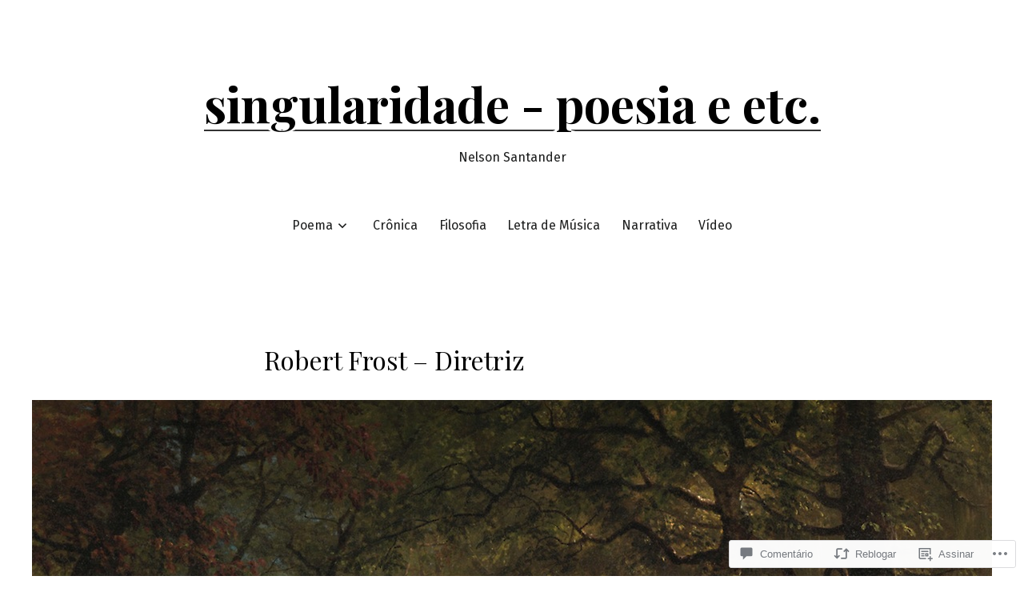

--- FILE ---
content_type: text/html; charset=UTF-8
request_url: https://singularidadepoetica.art/2020/11/05/robert-frost-diretriz-poema/
body_size: 73514
content:
<!doctype html>
<html lang="pt-BR">
<head>
	<meta charset="UTF-8" />
	<meta name="viewport" content="width=device-width, initial-scale=1" />
	<link rel="profile" href="https://gmpg.org/xfn/11" />
	<title>Robert Frost &#8211; Diretriz &#8211; singularidade &#8211; poesia  e etc.</title>
<script type="text/javascript">
  WebFontConfig = {"google":{"families":["Arimo:r,i,b,bi:latin,latin-ext","Arimo:r:latin,latin-ext"]},"api_url":"https:\/\/fonts-api.wp.com\/css"};
  (function() {
    var wf = document.createElement('script');
    wf.src = '/wp-content/plugins/custom-fonts/js/webfont.js';
    wf.type = 'text/javascript';
    wf.async = 'true';
    var s = document.getElementsByTagName('script')[0];
    s.parentNode.insertBefore(wf, s);
	})();
</script><style id="jetpack-custom-fonts-css"></style>
<meta name='robots' content='max-image-preview:large' />
<meta name="google-site-verification" content="9dPPcYoIKn0sm4ERZYxaufyQvzMtQQhQtzan2QyTpVw" />

<!-- Async WordPress.com Remote Login -->
<script id="wpcom_remote_login_js">
var wpcom_remote_login_extra_auth = '';
function wpcom_remote_login_remove_dom_node_id( element_id ) {
	var dom_node = document.getElementById( element_id );
	if ( dom_node ) { dom_node.parentNode.removeChild( dom_node ); }
}
function wpcom_remote_login_remove_dom_node_classes( class_name ) {
	var dom_nodes = document.querySelectorAll( '.' + class_name );
	for ( var i = 0; i < dom_nodes.length; i++ ) {
		dom_nodes[ i ].parentNode.removeChild( dom_nodes[ i ] );
	}
}
function wpcom_remote_login_final_cleanup() {
	wpcom_remote_login_remove_dom_node_classes( "wpcom_remote_login_msg" );
	wpcom_remote_login_remove_dom_node_id( "wpcom_remote_login_key" );
	wpcom_remote_login_remove_dom_node_id( "wpcom_remote_login_validate" );
	wpcom_remote_login_remove_dom_node_id( "wpcom_remote_login_js" );
	wpcom_remote_login_remove_dom_node_id( "wpcom_request_access_iframe" );
	wpcom_remote_login_remove_dom_node_id( "wpcom_request_access_styles" );
}

// Watch for messages back from the remote login
window.addEventListener( "message", function( e ) {
	if ( e.origin === "https://r-login.wordpress.com" ) {
		var data = {};
		try {
			data = JSON.parse( e.data );
		} catch( e ) {
			wpcom_remote_login_final_cleanup();
			return;
		}

		if ( data.msg === 'LOGIN' ) {
			// Clean up the login check iframe
			wpcom_remote_login_remove_dom_node_id( "wpcom_remote_login_key" );

			var id_regex = new RegExp( /^[0-9]+$/ );
			var token_regex = new RegExp( /^.*|.*|.*$/ );
			if (
				token_regex.test( data.token )
				&& id_regex.test( data.wpcomid )
			) {
				// We have everything we need to ask for a login
				var script = document.createElement( "script" );
				script.setAttribute( "id", "wpcom_remote_login_validate" );
				script.src = '/remote-login.php?wpcom_remote_login=validate'
					+ '&wpcomid=' + data.wpcomid
					+ '&token=' + encodeURIComponent( data.token )
					+ '&host=' + window.location.protocol
					+ '//' + window.location.hostname
					+ '&postid=8428'
					+ '&is_singular=1';
				document.body.appendChild( script );
			}

			return;
		}

		// Safari ITP, not logged in, so redirect
		if ( data.msg === 'LOGIN-REDIRECT' ) {
			window.location = 'https://wordpress.com/log-in?redirect_to=' + window.location.href;
			return;
		}

		// Safari ITP, storage access failed, remove the request
		if ( data.msg === 'LOGIN-REMOVE' ) {
			var css_zap = 'html { -webkit-transition: margin-top 1s; transition: margin-top 1s; } /* 9001 */ html { margin-top: 0 !important; } * html body { margin-top: 0 !important; } @media screen and ( max-width: 782px ) { html { margin-top: 0 !important; } * html body { margin-top: 0 !important; } }';
			var style_zap = document.createElement( 'style' );
			style_zap.type = 'text/css';
			style_zap.appendChild( document.createTextNode( css_zap ) );
			document.body.appendChild( style_zap );

			var e = document.getElementById( 'wpcom_request_access_iframe' );
			e.parentNode.removeChild( e );

			document.cookie = 'wordpress_com_login_access=denied; path=/; max-age=31536000';

			return;
		}

		// Safari ITP
		if ( data.msg === 'REQUEST_ACCESS' ) {
			console.log( 'request access: safari' );

			// Check ITP iframe enable/disable knob
			if ( wpcom_remote_login_extra_auth !== 'safari_itp_iframe' ) {
				return;
			}

			// If we are in a "private window" there is no ITP.
			var private_window = false;
			try {
				var opendb = window.openDatabase( null, null, null, null );
			} catch( e ) {
				private_window = true;
			}

			if ( private_window ) {
				console.log( 'private window' );
				return;
			}

			var iframe = document.createElement( 'iframe' );
			iframe.id = 'wpcom_request_access_iframe';
			iframe.setAttribute( 'scrolling', 'no' );
			iframe.setAttribute( 'sandbox', 'allow-storage-access-by-user-activation allow-scripts allow-same-origin allow-top-navigation-by-user-activation' );
			iframe.src = 'https://r-login.wordpress.com/remote-login.php?wpcom_remote_login=request_access&origin=' + encodeURIComponent( data.origin ) + '&wpcomid=' + encodeURIComponent( data.wpcomid );

			var css = 'html { -webkit-transition: margin-top 1s; transition: margin-top 1s; } /* 9001 */ html { margin-top: 46px !important; } * html body { margin-top: 46px !important; } @media screen and ( max-width: 660px ) { html { margin-top: 71px !important; } * html body { margin-top: 71px !important; } #wpcom_request_access_iframe { display: block; height: 71px !important; } } #wpcom_request_access_iframe { border: 0px; height: 46px; position: fixed; top: 0; left: 0; width: 100%; min-width: 100%; z-index: 99999; background: #23282d; } ';

			var style = document.createElement( 'style' );
			style.type = 'text/css';
			style.id = 'wpcom_request_access_styles';
			style.appendChild( document.createTextNode( css ) );
			document.body.appendChild( style );

			document.body.appendChild( iframe );
		}

		if ( data.msg === 'DONE' ) {
			wpcom_remote_login_final_cleanup();
		}
	}
}, false );

// Inject the remote login iframe after the page has had a chance to load
// more critical resources
window.addEventListener( "DOMContentLoaded", function( e ) {
	var iframe = document.createElement( "iframe" );
	iframe.style.display = "none";
	iframe.setAttribute( "scrolling", "no" );
	iframe.setAttribute( "id", "wpcom_remote_login_key" );
	iframe.src = "https://r-login.wordpress.com/remote-login.php"
		+ "?wpcom_remote_login=key"
		+ "&origin=aHR0cHM6Ly9zaW5ndWxhcmlkYWRlcG9ldGljYS5hcnQ%3D"
		+ "&wpcomid=107079442"
		+ "&time=" + Math.floor( Date.now() / 1000 );
	document.body.appendChild( iframe );
}, false );
</script>
<link rel='dns-prefetch' href='//s0.wp.com' />
<link rel='dns-prefetch' href='//widgets.wp.com' />
<link rel='dns-prefetch' href='//wordpress.com' />
<link rel='dns-prefetch' href='//fonts-api.wp.com' />
<link rel="alternate" type="application/rss+xml" title="Feed para singularidade - poesia  e etc. &raquo;" href="https://singularidadepoetica.art/feed/" />
<link rel="alternate" type="application/rss+xml" title="Feed de comentários para singularidade - poesia  e etc. &raquo;" href="https://singularidadepoetica.art/comments/feed/" />
<link rel="alternate" type="application/rss+xml" title="Feed de comentários para singularidade - poesia  e etc. &raquo; Robert Frost &#8211;&nbsp;Diretriz" href="https://singularidadepoetica.art/2020/11/05/robert-frost-diretriz-poema/feed/" />
	<script type="text/javascript">
		/* <![CDATA[ */
		function addLoadEvent(func) {
			var oldonload = window.onload;
			if (typeof window.onload != 'function') {
				window.onload = func;
			} else {
				window.onload = function () {
					oldonload();
					func();
				}
			}
		}
		/* ]]> */
	</script>
	<link crossorigin='anonymous' rel='stylesheet' id='all-css-0-1' href='/_static/??-eJxtzEkKgDAQRNELGZs4EDfiWUJsxMzYHby+RARB3BQ8KD6cWZgUGSNDKCL7su2RwCJnbdxjCCnVWYtHggO9ZlxFTsQftYaogf+k3x2+4Vv1voRZqrHvpkHJwV5glDTa&cssminify=yes' type='text/css' media='all' />
<style id='wp-emoji-styles-inline-css'>

	img.wp-smiley, img.emoji {
		display: inline !important;
		border: none !important;
		box-shadow: none !important;
		height: 1em !important;
		width: 1em !important;
		margin: 0 0.07em !important;
		vertical-align: -0.1em !important;
		background: none !important;
		padding: 0 !important;
	}
/*# sourceURL=wp-emoji-styles-inline-css */
</style>
<link crossorigin='anonymous' rel='stylesheet' id='all-css-2-1' href='/wp-content/plugins/gutenberg-core/v22.4.0/build/styles/block-library/style.min.css?m=1768935615i&cssminify=yes' type='text/css' media='all' />
<style id='wp-block-library-inline-css'>
.has-text-align-justify {
	text-align:justify;
}
.has-text-align-justify{text-align:justify;}

/*# sourceURL=wp-block-library-inline-css */
</style><style id='wp-block-spacer-inline-css'>
.wp-block-spacer{clear:both}
/*# sourceURL=https://s0.wp.com/wp-content/plugins/gutenberg-core/v22.4.0/build/styles/block-library/spacer/style.min.css */
</style>
<style id='wp-block-archives-inline-css'>
.wp-block-archives{box-sizing:border-box}.wp-block-archives-dropdown label{display:block}
/*# sourceURL=https://s0.wp.com/wp-content/plugins/gutenberg-core/v22.4.0/build/styles/block-library/archives/style.min.css */
</style>
<style id='wp-block-categories-inline-css'>
.wp-block-categories{box-sizing:border-box}.wp-block-categories.alignleft{margin-right:2em}.wp-block-categories.alignright{margin-left:2em}.wp-block-categories.wp-block-categories-dropdown.aligncenter{text-align:center}.wp-block-categories .wp-block-categories__label:not(.screen-reader-text){display:block;width:100%}
/*# sourceURL=https://s0.wp.com/wp-content/plugins/gutenberg-core/v22.4.0/build/styles/block-library/categories/style.min.css */
</style>
<style id='wp-block-paragraph-inline-css'>
.is-small-text{font-size:.875em}.is-regular-text{font-size:1em}.is-large-text{font-size:2.25em}.is-larger-text{font-size:3em}.has-drop-cap:not(:focus):first-letter{float:left;font-size:8.4em;font-style:normal;font-weight:100;line-height:.68;margin:.05em .1em 0 0;text-transform:uppercase}body.rtl .has-drop-cap:not(:focus):first-letter{float:none;margin-left:.1em}p.has-drop-cap.has-background{overflow:hidden}:root :where(p.has-background){padding:1.25em 2.375em}:where(p.has-text-color:not(.has-link-color)) a{color:inherit}p.has-text-align-left[style*="writing-mode:vertical-lr"],p.has-text-align-right[style*="writing-mode:vertical-rl"]{rotate:180deg}
/*# sourceURL=https://s0.wp.com/wp-content/plugins/gutenberg-core/v22.4.0/build/styles/block-library/paragraph/style.min.css */
</style>
<style id='global-styles-inline-css'>
:root{--wp--preset--aspect-ratio--square: 1;--wp--preset--aspect-ratio--4-3: 4/3;--wp--preset--aspect-ratio--3-4: 3/4;--wp--preset--aspect-ratio--3-2: 3/2;--wp--preset--aspect-ratio--2-3: 2/3;--wp--preset--aspect-ratio--16-9: 16/9;--wp--preset--aspect-ratio--9-16: 9/16;--wp--preset--color--black: #000000;--wp--preset--color--cyan-bluish-gray: #abb8c3;--wp--preset--color--white: #ffffff;--wp--preset--color--pale-pink: #f78da7;--wp--preset--color--vivid-red: #cf2e2e;--wp--preset--color--luminous-vivid-orange: #ff6900;--wp--preset--color--luminous-vivid-amber: #fcb900;--wp--preset--color--light-green-cyan: #7bdcb5;--wp--preset--color--vivid-green-cyan: #00d084;--wp--preset--color--pale-cyan-blue: #8ed1fc;--wp--preset--color--vivid-cyan-blue: #0693e3;--wp--preset--color--vivid-purple: #9b51e0;--wp--preset--color--primary: #000000;--wp--preset--color--secondary: #333333;--wp--preset--color--foreground: #1d1e1e;--wp--preset--color--tertiary: #f9f9f9;--wp--preset--color--background: #ffffff;--wp--preset--gradient--vivid-cyan-blue-to-vivid-purple: linear-gradient(135deg,rgb(6,147,227) 0%,rgb(155,81,224) 100%);--wp--preset--gradient--light-green-cyan-to-vivid-green-cyan: linear-gradient(135deg,rgb(122,220,180) 0%,rgb(0,208,130) 100%);--wp--preset--gradient--luminous-vivid-amber-to-luminous-vivid-orange: linear-gradient(135deg,rgb(252,185,0) 0%,rgb(255,105,0) 100%);--wp--preset--gradient--luminous-vivid-orange-to-vivid-red: linear-gradient(135deg,rgb(255,105,0) 0%,rgb(207,46,46) 100%);--wp--preset--gradient--very-light-gray-to-cyan-bluish-gray: linear-gradient(135deg,rgb(238,238,238) 0%,rgb(169,184,195) 100%);--wp--preset--gradient--cool-to-warm-spectrum: linear-gradient(135deg,rgb(74,234,220) 0%,rgb(151,120,209) 20%,rgb(207,42,186) 40%,rgb(238,44,130) 60%,rgb(251,105,98) 80%,rgb(254,248,76) 100%);--wp--preset--gradient--blush-light-purple: linear-gradient(135deg,rgb(255,206,236) 0%,rgb(152,150,240) 100%);--wp--preset--gradient--blush-bordeaux: linear-gradient(135deg,rgb(254,205,165) 0%,rgb(254,45,45) 50%,rgb(107,0,62) 100%);--wp--preset--gradient--luminous-dusk: linear-gradient(135deg,rgb(255,203,112) 0%,rgb(199,81,192) 50%,rgb(65,88,208) 100%);--wp--preset--gradient--pale-ocean: linear-gradient(135deg,rgb(255,245,203) 0%,rgb(182,227,212) 50%,rgb(51,167,181) 100%);--wp--preset--gradient--electric-grass: linear-gradient(135deg,rgb(202,248,128) 0%,rgb(113,206,126) 100%);--wp--preset--gradient--midnight: linear-gradient(135deg,rgb(2,3,129) 0%,rgb(40,116,252) 100%);--wp--preset--gradient--hard-diagonal: linear-gradient(to bottom right, #333333 49.9%, #f9f9f9 50%);--wp--preset--gradient--hard-diagonal-inverted: linear-gradient(to top left, #333333 49.9%, #f9f9f9 50%);--wp--preset--gradient--hard-horizontal: linear-gradient(to bottom, #333333 50%, #f9f9f9 50%);--wp--preset--gradient--hard-horizontal-inverted: linear-gradient(to top, #333333 50%, #f9f9f9 50%);--wp--preset--gradient--diagonal: linear-gradient(to bottom right, #333333, #f9f9f9);--wp--preset--gradient--diagonal-inverted: linear-gradient(to top left, #333333, #f9f9f9);--wp--preset--gradient--horizontal: linear-gradient(to bottom, #333333, #f9f9f9);--wp--preset--gradient--horizontal-inverted: linear-gradient(to top, #333333, #f9f9f9);--wp--preset--gradient--stripe: linear-gradient(to bottom, transparent 20%, #333333 20%, #333333 80%, transparent 80%);--wp--preset--font-size--small: 16px;--wp--preset--font-size--medium: 20px;--wp--preset--font-size--large: 24px;--wp--preset--font-size--x-large: 42px;--wp--preset--font-size--tiny: 14px;--wp--preset--font-size--normal: 18px;--wp--preset--font-size--huge: 28px;--wp--preset--font-family--albert-sans: 'Albert Sans', sans-serif;--wp--preset--font-family--alegreya: Alegreya, serif;--wp--preset--font-family--arvo: Arvo, serif;--wp--preset--font-family--bodoni-moda: 'Bodoni Moda', serif;--wp--preset--font-family--bricolage-grotesque: 'Bricolage Grotesque', sans-serif;--wp--preset--font-family--cabin: Cabin, sans-serif;--wp--preset--font-family--chivo: Chivo, sans-serif;--wp--preset--font-family--commissioner: Commissioner, sans-serif;--wp--preset--font-family--cormorant: Cormorant, serif;--wp--preset--font-family--courier-prime: 'Courier Prime', monospace;--wp--preset--font-family--crimson-pro: 'Crimson Pro', serif;--wp--preset--font-family--dm-mono: 'DM Mono', monospace;--wp--preset--font-family--dm-sans: 'DM Sans', sans-serif;--wp--preset--font-family--dm-serif-display: 'DM Serif Display', serif;--wp--preset--font-family--domine: Domine, serif;--wp--preset--font-family--eb-garamond: 'EB Garamond', serif;--wp--preset--font-family--epilogue: Epilogue, sans-serif;--wp--preset--font-family--fahkwang: Fahkwang, sans-serif;--wp--preset--font-family--figtree: Figtree, sans-serif;--wp--preset--font-family--fira-sans: 'Fira Sans', sans-serif;--wp--preset--font-family--fjalla-one: 'Fjalla One', sans-serif;--wp--preset--font-family--fraunces: Fraunces, serif;--wp--preset--font-family--gabarito: Gabarito, system-ui;--wp--preset--font-family--ibm-plex-mono: 'IBM Plex Mono', monospace;--wp--preset--font-family--ibm-plex-sans: 'IBM Plex Sans', sans-serif;--wp--preset--font-family--ibarra-real-nova: 'Ibarra Real Nova', serif;--wp--preset--font-family--instrument-serif: 'Instrument Serif', serif;--wp--preset--font-family--inter: Inter, sans-serif;--wp--preset--font-family--josefin-sans: 'Josefin Sans', sans-serif;--wp--preset--font-family--jost: Jost, sans-serif;--wp--preset--font-family--libre-baskerville: 'Libre Baskerville', serif;--wp--preset--font-family--libre-franklin: 'Libre Franklin', sans-serif;--wp--preset--font-family--literata: Literata, serif;--wp--preset--font-family--lora: Lora, serif;--wp--preset--font-family--merriweather: Merriweather, serif;--wp--preset--font-family--montserrat: Montserrat, sans-serif;--wp--preset--font-family--newsreader: Newsreader, serif;--wp--preset--font-family--noto-sans-mono: 'Noto Sans Mono', sans-serif;--wp--preset--font-family--nunito: Nunito, sans-serif;--wp--preset--font-family--open-sans: 'Open Sans', sans-serif;--wp--preset--font-family--overpass: Overpass, sans-serif;--wp--preset--font-family--pt-serif: 'PT Serif', serif;--wp--preset--font-family--petrona: Petrona, serif;--wp--preset--font-family--piazzolla: Piazzolla, serif;--wp--preset--font-family--playfair-display: 'Playfair Display', serif;--wp--preset--font-family--plus-jakarta-sans: 'Plus Jakarta Sans', sans-serif;--wp--preset--font-family--poppins: Poppins, sans-serif;--wp--preset--font-family--raleway: Raleway, sans-serif;--wp--preset--font-family--roboto: Roboto, sans-serif;--wp--preset--font-family--roboto-slab: 'Roboto Slab', serif;--wp--preset--font-family--rubik: Rubik, sans-serif;--wp--preset--font-family--rufina: Rufina, serif;--wp--preset--font-family--sora: Sora, sans-serif;--wp--preset--font-family--source-sans-3: 'Source Sans 3', sans-serif;--wp--preset--font-family--source-serif-4: 'Source Serif 4', serif;--wp--preset--font-family--space-mono: 'Space Mono', monospace;--wp--preset--font-family--syne: Syne, sans-serif;--wp--preset--font-family--texturina: Texturina, serif;--wp--preset--font-family--urbanist: Urbanist, sans-serif;--wp--preset--font-family--work-sans: 'Work Sans', sans-serif;--wp--preset--spacing--20: 0.44rem;--wp--preset--spacing--30: 0.67rem;--wp--preset--spacing--40: 1rem;--wp--preset--spacing--50: 1.5rem;--wp--preset--spacing--60: 2.25rem;--wp--preset--spacing--70: 3.38rem;--wp--preset--spacing--80: 5.06rem;--wp--preset--shadow--natural: 6px 6px 9px rgba(0, 0, 0, 0.2);--wp--preset--shadow--deep: 12px 12px 50px rgba(0, 0, 0, 0.4);--wp--preset--shadow--sharp: 6px 6px 0px rgba(0, 0, 0, 0.2);--wp--preset--shadow--outlined: 6px 6px 0px -3px rgb(255, 255, 255), 6px 6px rgb(0, 0, 0);--wp--preset--shadow--crisp: 6px 6px 0px rgb(0, 0, 0);}:where(body) { margin: 0; }:where(.is-layout-flex){gap: 0.5em;}:where(.is-layout-grid){gap: 0.5em;}body .is-layout-flex{display: flex;}.is-layout-flex{flex-wrap: wrap;align-items: center;}.is-layout-flex > :is(*, div){margin: 0;}body .is-layout-grid{display: grid;}.is-layout-grid > :is(*, div){margin: 0;}body{padding-top: 0px;padding-right: 0px;padding-bottom: 0px;padding-left: 0px;}:root :where(.wp-element-button, .wp-block-button__link){background-color: #32373c;border-width: 0;color: #fff;font-family: inherit;font-size: inherit;font-style: inherit;font-weight: inherit;letter-spacing: inherit;line-height: inherit;padding-top: calc(0.667em + 2px);padding-right: calc(1.333em + 2px);padding-bottom: calc(0.667em + 2px);padding-left: calc(1.333em + 2px);text-decoration: none;text-transform: inherit;}.has-black-color{color: var(--wp--preset--color--black) !important;}.has-cyan-bluish-gray-color{color: var(--wp--preset--color--cyan-bluish-gray) !important;}.has-white-color{color: var(--wp--preset--color--white) !important;}.has-pale-pink-color{color: var(--wp--preset--color--pale-pink) !important;}.has-vivid-red-color{color: var(--wp--preset--color--vivid-red) !important;}.has-luminous-vivid-orange-color{color: var(--wp--preset--color--luminous-vivid-orange) !important;}.has-luminous-vivid-amber-color{color: var(--wp--preset--color--luminous-vivid-amber) !important;}.has-light-green-cyan-color{color: var(--wp--preset--color--light-green-cyan) !important;}.has-vivid-green-cyan-color{color: var(--wp--preset--color--vivid-green-cyan) !important;}.has-pale-cyan-blue-color{color: var(--wp--preset--color--pale-cyan-blue) !important;}.has-vivid-cyan-blue-color{color: var(--wp--preset--color--vivid-cyan-blue) !important;}.has-vivid-purple-color{color: var(--wp--preset--color--vivid-purple) !important;}.has-primary-color{color: var(--wp--preset--color--primary) !important;}.has-secondary-color{color: var(--wp--preset--color--secondary) !important;}.has-foreground-color{color: var(--wp--preset--color--foreground) !important;}.has-tertiary-color{color: var(--wp--preset--color--tertiary) !important;}.has-background-color{color: var(--wp--preset--color--background) !important;}.has-black-background-color{background-color: var(--wp--preset--color--black) !important;}.has-cyan-bluish-gray-background-color{background-color: var(--wp--preset--color--cyan-bluish-gray) !important;}.has-white-background-color{background-color: var(--wp--preset--color--white) !important;}.has-pale-pink-background-color{background-color: var(--wp--preset--color--pale-pink) !important;}.has-vivid-red-background-color{background-color: var(--wp--preset--color--vivid-red) !important;}.has-luminous-vivid-orange-background-color{background-color: var(--wp--preset--color--luminous-vivid-orange) !important;}.has-luminous-vivid-amber-background-color{background-color: var(--wp--preset--color--luminous-vivid-amber) !important;}.has-light-green-cyan-background-color{background-color: var(--wp--preset--color--light-green-cyan) !important;}.has-vivid-green-cyan-background-color{background-color: var(--wp--preset--color--vivid-green-cyan) !important;}.has-pale-cyan-blue-background-color{background-color: var(--wp--preset--color--pale-cyan-blue) !important;}.has-vivid-cyan-blue-background-color{background-color: var(--wp--preset--color--vivid-cyan-blue) !important;}.has-vivid-purple-background-color{background-color: var(--wp--preset--color--vivid-purple) !important;}.has-primary-background-color{background-color: var(--wp--preset--color--primary) !important;}.has-secondary-background-color{background-color: var(--wp--preset--color--secondary) !important;}.has-foreground-background-color{background-color: var(--wp--preset--color--foreground) !important;}.has-tertiary-background-color{background-color: var(--wp--preset--color--tertiary) !important;}.has-background-background-color{background-color: var(--wp--preset--color--background) !important;}.has-black-border-color{border-color: var(--wp--preset--color--black) !important;}.has-cyan-bluish-gray-border-color{border-color: var(--wp--preset--color--cyan-bluish-gray) !important;}.has-white-border-color{border-color: var(--wp--preset--color--white) !important;}.has-pale-pink-border-color{border-color: var(--wp--preset--color--pale-pink) !important;}.has-vivid-red-border-color{border-color: var(--wp--preset--color--vivid-red) !important;}.has-luminous-vivid-orange-border-color{border-color: var(--wp--preset--color--luminous-vivid-orange) !important;}.has-luminous-vivid-amber-border-color{border-color: var(--wp--preset--color--luminous-vivid-amber) !important;}.has-light-green-cyan-border-color{border-color: var(--wp--preset--color--light-green-cyan) !important;}.has-vivid-green-cyan-border-color{border-color: var(--wp--preset--color--vivid-green-cyan) !important;}.has-pale-cyan-blue-border-color{border-color: var(--wp--preset--color--pale-cyan-blue) !important;}.has-vivid-cyan-blue-border-color{border-color: var(--wp--preset--color--vivid-cyan-blue) !important;}.has-vivid-purple-border-color{border-color: var(--wp--preset--color--vivid-purple) !important;}.has-primary-border-color{border-color: var(--wp--preset--color--primary) !important;}.has-secondary-border-color{border-color: var(--wp--preset--color--secondary) !important;}.has-foreground-border-color{border-color: var(--wp--preset--color--foreground) !important;}.has-tertiary-border-color{border-color: var(--wp--preset--color--tertiary) !important;}.has-background-border-color{border-color: var(--wp--preset--color--background) !important;}.has-vivid-cyan-blue-to-vivid-purple-gradient-background{background: var(--wp--preset--gradient--vivid-cyan-blue-to-vivid-purple) !important;}.has-light-green-cyan-to-vivid-green-cyan-gradient-background{background: var(--wp--preset--gradient--light-green-cyan-to-vivid-green-cyan) !important;}.has-luminous-vivid-amber-to-luminous-vivid-orange-gradient-background{background: var(--wp--preset--gradient--luminous-vivid-amber-to-luminous-vivid-orange) !important;}.has-luminous-vivid-orange-to-vivid-red-gradient-background{background: var(--wp--preset--gradient--luminous-vivid-orange-to-vivid-red) !important;}.has-very-light-gray-to-cyan-bluish-gray-gradient-background{background: var(--wp--preset--gradient--very-light-gray-to-cyan-bluish-gray) !important;}.has-cool-to-warm-spectrum-gradient-background{background: var(--wp--preset--gradient--cool-to-warm-spectrum) !important;}.has-blush-light-purple-gradient-background{background: var(--wp--preset--gradient--blush-light-purple) !important;}.has-blush-bordeaux-gradient-background{background: var(--wp--preset--gradient--blush-bordeaux) !important;}.has-luminous-dusk-gradient-background{background: var(--wp--preset--gradient--luminous-dusk) !important;}.has-pale-ocean-gradient-background{background: var(--wp--preset--gradient--pale-ocean) !important;}.has-electric-grass-gradient-background{background: var(--wp--preset--gradient--electric-grass) !important;}.has-midnight-gradient-background{background: var(--wp--preset--gradient--midnight) !important;}.has-hard-diagonal-gradient-background{background: var(--wp--preset--gradient--hard-diagonal) !important;}.has-hard-diagonal-inverted-gradient-background{background: var(--wp--preset--gradient--hard-diagonal-inverted) !important;}.has-hard-horizontal-gradient-background{background: var(--wp--preset--gradient--hard-horizontal) !important;}.has-hard-horizontal-inverted-gradient-background{background: var(--wp--preset--gradient--hard-horizontal-inverted) !important;}.has-diagonal-gradient-background{background: var(--wp--preset--gradient--diagonal) !important;}.has-diagonal-inverted-gradient-background{background: var(--wp--preset--gradient--diagonal-inverted) !important;}.has-horizontal-gradient-background{background: var(--wp--preset--gradient--horizontal) !important;}.has-horizontal-inverted-gradient-background{background: var(--wp--preset--gradient--horizontal-inverted) !important;}.has-stripe-gradient-background{background: var(--wp--preset--gradient--stripe) !important;}.has-small-font-size{font-size: var(--wp--preset--font-size--small) !important;}.has-medium-font-size{font-size: var(--wp--preset--font-size--medium) !important;}.has-large-font-size{font-size: var(--wp--preset--font-size--large) !important;}.has-x-large-font-size{font-size: var(--wp--preset--font-size--x-large) !important;}.has-tiny-font-size{font-size: var(--wp--preset--font-size--tiny) !important;}.has-normal-font-size{font-size: var(--wp--preset--font-size--normal) !important;}.has-huge-font-size{font-size: var(--wp--preset--font-size--huge) !important;}.has-albert-sans-font-family{font-family: var(--wp--preset--font-family--albert-sans) !important;}.has-alegreya-font-family{font-family: var(--wp--preset--font-family--alegreya) !important;}.has-arvo-font-family{font-family: var(--wp--preset--font-family--arvo) !important;}.has-bodoni-moda-font-family{font-family: var(--wp--preset--font-family--bodoni-moda) !important;}.has-bricolage-grotesque-font-family{font-family: var(--wp--preset--font-family--bricolage-grotesque) !important;}.has-cabin-font-family{font-family: var(--wp--preset--font-family--cabin) !important;}.has-chivo-font-family{font-family: var(--wp--preset--font-family--chivo) !important;}.has-commissioner-font-family{font-family: var(--wp--preset--font-family--commissioner) !important;}.has-cormorant-font-family{font-family: var(--wp--preset--font-family--cormorant) !important;}.has-courier-prime-font-family{font-family: var(--wp--preset--font-family--courier-prime) !important;}.has-crimson-pro-font-family{font-family: var(--wp--preset--font-family--crimson-pro) !important;}.has-dm-mono-font-family{font-family: var(--wp--preset--font-family--dm-mono) !important;}.has-dm-sans-font-family{font-family: var(--wp--preset--font-family--dm-sans) !important;}.has-dm-serif-display-font-family{font-family: var(--wp--preset--font-family--dm-serif-display) !important;}.has-domine-font-family{font-family: var(--wp--preset--font-family--domine) !important;}.has-eb-garamond-font-family{font-family: var(--wp--preset--font-family--eb-garamond) !important;}.has-epilogue-font-family{font-family: var(--wp--preset--font-family--epilogue) !important;}.has-fahkwang-font-family{font-family: var(--wp--preset--font-family--fahkwang) !important;}.has-figtree-font-family{font-family: var(--wp--preset--font-family--figtree) !important;}.has-fira-sans-font-family{font-family: var(--wp--preset--font-family--fira-sans) !important;}.has-fjalla-one-font-family{font-family: var(--wp--preset--font-family--fjalla-one) !important;}.has-fraunces-font-family{font-family: var(--wp--preset--font-family--fraunces) !important;}.has-gabarito-font-family{font-family: var(--wp--preset--font-family--gabarito) !important;}.has-ibm-plex-mono-font-family{font-family: var(--wp--preset--font-family--ibm-plex-mono) !important;}.has-ibm-plex-sans-font-family{font-family: var(--wp--preset--font-family--ibm-plex-sans) !important;}.has-ibarra-real-nova-font-family{font-family: var(--wp--preset--font-family--ibarra-real-nova) !important;}.has-instrument-serif-font-family{font-family: var(--wp--preset--font-family--instrument-serif) !important;}.has-inter-font-family{font-family: var(--wp--preset--font-family--inter) !important;}.has-josefin-sans-font-family{font-family: var(--wp--preset--font-family--josefin-sans) !important;}.has-jost-font-family{font-family: var(--wp--preset--font-family--jost) !important;}.has-libre-baskerville-font-family{font-family: var(--wp--preset--font-family--libre-baskerville) !important;}.has-libre-franklin-font-family{font-family: var(--wp--preset--font-family--libre-franklin) !important;}.has-literata-font-family{font-family: var(--wp--preset--font-family--literata) !important;}.has-lora-font-family{font-family: var(--wp--preset--font-family--lora) !important;}.has-merriweather-font-family{font-family: var(--wp--preset--font-family--merriweather) !important;}.has-montserrat-font-family{font-family: var(--wp--preset--font-family--montserrat) !important;}.has-newsreader-font-family{font-family: var(--wp--preset--font-family--newsreader) !important;}.has-noto-sans-mono-font-family{font-family: var(--wp--preset--font-family--noto-sans-mono) !important;}.has-nunito-font-family{font-family: var(--wp--preset--font-family--nunito) !important;}.has-open-sans-font-family{font-family: var(--wp--preset--font-family--open-sans) !important;}.has-overpass-font-family{font-family: var(--wp--preset--font-family--overpass) !important;}.has-pt-serif-font-family{font-family: var(--wp--preset--font-family--pt-serif) !important;}.has-petrona-font-family{font-family: var(--wp--preset--font-family--petrona) !important;}.has-piazzolla-font-family{font-family: var(--wp--preset--font-family--piazzolla) !important;}.has-playfair-display-font-family{font-family: var(--wp--preset--font-family--playfair-display) !important;}.has-plus-jakarta-sans-font-family{font-family: var(--wp--preset--font-family--plus-jakarta-sans) !important;}.has-poppins-font-family{font-family: var(--wp--preset--font-family--poppins) !important;}.has-raleway-font-family{font-family: var(--wp--preset--font-family--raleway) !important;}.has-roboto-font-family{font-family: var(--wp--preset--font-family--roboto) !important;}.has-roboto-slab-font-family{font-family: var(--wp--preset--font-family--roboto-slab) !important;}.has-rubik-font-family{font-family: var(--wp--preset--font-family--rubik) !important;}.has-rufina-font-family{font-family: var(--wp--preset--font-family--rufina) !important;}.has-sora-font-family{font-family: var(--wp--preset--font-family--sora) !important;}.has-source-sans-3-font-family{font-family: var(--wp--preset--font-family--source-sans-3) !important;}.has-source-serif-4-font-family{font-family: var(--wp--preset--font-family--source-serif-4) !important;}.has-space-mono-font-family{font-family: var(--wp--preset--font-family--space-mono) !important;}.has-syne-font-family{font-family: var(--wp--preset--font-family--syne) !important;}.has-texturina-font-family{font-family: var(--wp--preset--font-family--texturina) !important;}.has-urbanist-font-family{font-family: var(--wp--preset--font-family--urbanist) !important;}.has-work-sans-font-family{font-family: var(--wp--preset--font-family--work-sans) !important;}
/*# sourceURL=global-styles-inline-css */
</style>

<style id='classic-theme-styles-inline-css'>
.wp-block-button__link{background-color:#32373c;border-radius:9999px;box-shadow:none;color:#fff;font-size:1.125em;padding:calc(.667em + 2px) calc(1.333em + 2px);text-decoration:none}.wp-block-file__button{background:#32373c;color:#fff}.wp-block-accordion-heading{margin:0}.wp-block-accordion-heading__toggle{background-color:inherit!important;color:inherit!important}.wp-block-accordion-heading__toggle:not(:focus-visible){outline:none}.wp-block-accordion-heading__toggle:focus,.wp-block-accordion-heading__toggle:hover{background-color:inherit!important;border:none;box-shadow:none;color:inherit;padding:var(--wp--preset--spacing--20,1em) 0;text-decoration:none}.wp-block-accordion-heading__toggle:focus-visible{outline:auto;outline-offset:0}
/*# sourceURL=/wp-content/plugins/gutenberg-core/v22.4.0/build/styles/block-library/classic.min.css */
</style>
<link crossorigin='anonymous' rel='stylesheet' id='all-css-4-1' href='/_static/??-eJx9jlmOAjEMRC+E2zTDsHwgjoKStAWBOIlip9HcftJCLAKJH0uuqlc2XjO4FJWiYg716KOgSzYkdxFcdP2m60E850BQaOyWOHjRRwJE/wJ1TmSGL0Vc4dlVqOmcjU4JpsEbCsQt9g275saAtbmQCLTJvjLoqYHyjTuTZuMu0KRbxc1ATinezcNIcUgFTdXERtW7DwylOLTVhwFHKradbuL0s7zv0zN73vXr1eZnvvzdLs7/kHh+KQ==&cssminify=yes' type='text/css' media='all' />
<link rel='stylesheet' id='verbum-gutenberg-css-css' href='https://widgets.wp.com/verbum-block-editor/block-editor.css?ver=1738686361' media='all' />
<link crossorigin='anonymous' rel='stylesheet' id='all-css-6-1' href='/_static/??/wp-content/mu-plugins/comment-likes/css/comment-likes.css,/i/noticons/noticons.css?m=1436783281j&cssminify=yes' type='text/css' media='all' />
<link rel='stylesheet' id='seedlet-fonts-css' href='https://fonts-api.wp.com/css?family=Fira+Sans%3Aital%2Cwght%400%2C400%3B0%2C500%3B1%2C400%7CPlayfair+Display%3Aital%2Cwght%400%2C400%3B0%2C700%3B1%2C400&#038;subset=latin%2Clatin-ext' media='all' />
<link crossorigin='anonymous' rel='stylesheet' id='all-css-8-1' href='/_static/??/wp-content/themes/pub/seedlet/style.css,/wp-content/themes/pub/seedlet/assets/css/style-navigation.css?m=1747304807j&cssminify=yes' type='text/css' media='all' />
<link crossorigin='anonymous' rel='stylesheet' id='print-css-9-1' href='/wp-content/themes/pub/seedlet/assets/css/print.css?m=1738187798i&cssminify=yes' type='text/css' media='print' />
<link crossorigin='anonymous' rel='stylesheet' id='all-css-10-1' href='/_static/??-eJx9y0EOwjAMRNELYQyiBbFAnKU1JgQ5dlQ7qnp7yq5s2M2X5uFcgUyDNTBeXNixthGd+SEcmJVwrmQFPBbhPbnvcENKgyotZXWceBRL60y4vjb5DyU2EKMhsulPwFOGPH3pvdyO/bU7dOdLf3p/AANwQOQ=&cssminify=yes' type='text/css' media='all' />
<style id='jetpack-global-styles-frontend-style-inline-css'>
:root { --font-headings: unset; --font-base: unset; --font-headings-default: -apple-system,BlinkMacSystemFont,"Segoe UI",Roboto,Oxygen-Sans,Ubuntu,Cantarell,"Helvetica Neue",sans-serif; --font-base-default: -apple-system,BlinkMacSystemFont,"Segoe UI",Roboto,Oxygen-Sans,Ubuntu,Cantarell,"Helvetica Neue",sans-serif;}
/*# sourceURL=jetpack-global-styles-frontend-style-inline-css */
</style>
<link crossorigin='anonymous' rel='stylesheet' id='all-css-12-1' href='/_static/??-eJyNjcEKwjAQRH/IuFRT6kX8FNkmS5K6yQY3Qfx7bfEiXrwM82B4A49qnJRGpUHupnIPqSgs1Cq624chi6zhO5OCRryTR++fW00l7J3qDv43XVNxoOISsmEJol/wY2uR8vs3WggsM/I6uOTzMI3Hw8lOg11eUT1JKA==&cssminify=yes' type='text/css' media='all' />
<script id="jetpack_related-posts-js-extra">
var related_posts_js_options = {"post_heading":"h4"};
//# sourceURL=jetpack_related-posts-js-extra
</script>
<script id="wpcom-actionbar-placeholder-js-extra">
var actionbardata = {"siteID":"107079442","postID":"8428","siteURL":"https://singularidadepoetica.art","xhrURL":"https://singularidadepoetica.art/wp-admin/admin-ajax.php","nonce":"599d797d32","isLoggedIn":"","statusMessage":"","subsEmailDefault":"instantly","proxyScriptUrl":"https://s0.wp.com/wp-content/js/wpcom-proxy-request.js?m=1513050504i&amp;ver=20211021","shortlink":"https://wp.me/p7fifM-2bW","i18n":{"followedText":"Novas publica\u00e7\u00f5es deste site agora aparecer\u00e3o no seu \u003Ca href=\"https://wordpress.com/reader\"\u003ELeitor\u003C/a\u003E","foldBar":"Esconder esta barra","unfoldBar":"Mostrar esta barra","shortLinkCopied":"Link curto copiado."}};
//# sourceURL=wpcom-actionbar-placeholder-js-extra
</script>
<script id="jetpack-mu-wpcom-settings-js-before">
var JETPACK_MU_WPCOM_SETTINGS = {"assetsUrl":"https://s0.wp.com/wp-content/mu-plugins/jetpack-mu-wpcom-plugin/moon/jetpack_vendor/automattic/jetpack-mu-wpcom/src/build/"};
//# sourceURL=jetpack-mu-wpcom-settings-js-before
</script>
<script crossorigin='anonymous' type='text/javascript'  src='/_static/??/wp-content/mu-plugins/jetpack-plugin/moon/_inc/build/related-posts/related-posts.min.js,/wp-content/js/rlt-proxy.js?m=1755006225j'></script>
<script id="rlt-proxy-js-after">
	rltInitialize( {"token":null,"iframeOrigins":["https:\/\/widgets.wp.com"]} );
//# sourceURL=rlt-proxy-js-after
</script>
<link rel="EditURI" type="application/rsd+xml" title="RSD" href="https://nsantand.wordpress.com/xmlrpc.php?rsd" />
<meta name="generator" content="WordPress.com" />
<link rel="canonical" href="https://singularidadepoetica.art/2020/11/05/robert-frost-diretriz-poema/" />
<link rel='shortlink' href='https://wp.me/p7fifM-2bW' />
<link rel="alternate" type="application/json+oembed" href="https://public-api.wordpress.com/oembed/?format=json&amp;url=https%3A%2F%2Fsingularidadepoetica.art%2F2020%2F11%2F05%2Frobert-frost-diretriz-poema%2F&amp;for=wpcom-auto-discovery" /><link rel="alternate" type="application/xml+oembed" href="https://public-api.wordpress.com/oembed/?format=xml&amp;url=https%3A%2F%2Fsingularidadepoetica.art%2F2020%2F11%2F05%2Frobert-frost-diretriz-poema%2F&amp;for=wpcom-auto-discovery" />
<!-- Jetpack Open Graph Tags -->
<meta property="og:type" content="article" />
<meta property="og:title" content="Robert Frost &#8211; Diretriz" />
<meta property="og:url" content="https://singularidadepoetica.art/2020/11/05/robert-frost-diretriz-poema/" />
<meta property="og:description" content="Diretriz, um poema de Robert Frost Voltar para isso tudo agora é demais para nós, Voltar para um tempo simplificado pela perda De detalhe, crestado, dissolvido, e fraturado Como uma escultura de má…" />
<meta property="article:published_time" content="2020-11-05T22:30:00+00:00" />
<meta property="article:modified_time" content="2025-12-16T20:25:21+00:00" />
<meta property="og:site_name" content="singularidade - poesia  e etc." />
<meta property="og:image" content="https://i0.wp.com/singularidadepoetica.art/wp-content/uploads/2020/07/default.jpg?fit=977%2C1200&#038;ssl=1" />
<meta property="og:image:width" content="977" />
<meta property="og:image:height" content="1200" />
<meta property="og:image:alt" content="" />
<meta property="og:locale" content="pt_BR" />
<meta property="article:publisher" content="https://www.facebook.com/WordPresscom" />
<meta name="twitter:creator" content="@nur_anonym_" />
<meta name="twitter:text:title" content="Robert Frost &#8211;&nbsp;Diretriz" />
<meta name="twitter:image" content="https://i0.wp.com/singularidadepoetica.art/wp-content/uploads/2020/07/default.jpg?fit=977%2C1200&#038;ssl=1&#038;w=640" />
<meta name="twitter:card" content="summary_large_image" />

<!-- End Jetpack Open Graph Tags -->
<link rel="search" type="application/opensearchdescription+xml" href="https://singularidadepoetica.art/osd.xml" title="singularidade - poesia  e etc." />
<link rel="search" type="application/opensearchdescription+xml" href="https://s1.wp.com/opensearch.xml" title="WordPress.com" />
<link rel="pingback" href="https://singularidadepoetica.art/xmlrpc.php">		<style type="text/css">
			.recentcomments a {
				display: inline !important;
				padding: 0 !important;
				margin: 0 !important;
			}

			table.recentcommentsavatartop img.avatar, table.recentcommentsavatarend img.avatar {
				border: 0px;
				margin: 0;
			}

			table.recentcommentsavatartop a, table.recentcommentsavatarend a {
				border: 0px !important;
				background-color: transparent !important;
			}

			td.recentcommentsavatarend, td.recentcommentsavatartop {
				padding: 0px 0px 1px 0px;
				margin: 0px;
			}

			td.recentcommentstextend {
				border: none !important;
				padding: 0px 0px 2px 10px;
			}

			.rtl td.recentcommentstextend {
				padding: 0px 10px 2px 0px;
			}

			td.recentcommentstexttop {
				border: none;
				padding: 0px 0px 0px 10px;
			}

			.rtl td.recentcommentstexttop {
				padding: 0px 10px 0px 0px;
			}
		</style>
		<meta name="description" content="Diretriz, um poema de Robert Frost Voltar para isso tudo agora é demais para nós, Voltar para um tempo simplificado pela perda De detalhe, crestado, dissolvido, e fraturado Como uma escultura de mármore de cemitério ao relento" />

<link rel="alternate" title="ActivityPub (JSON)" type="application/activity+json" href="https://singularidadepoetica.art/2020/11/05/robert-frost-diretriz-poema/" />
<style type="text/css" id="custom-colors-css">
	:root,
	#editor .editor-styles-wrapper {
		--global--color-background: #ffffff;
		--global--color-foreground: #1d1e1e;
		--global--color-foreground-low-contrast: hsl( 180,3.3333333333333%,21.764705882353%);
		--global--color-foreground-high-contrast: hsl( 180,3.3333333333333%,1.7647058823529%);
		--global--color-primary: #000000;
		--global--color-primary-hover: hsl( 0,0%,10%);
		--global--color-secondary: #333333;
		--global--color-secondary-hover: hsl( 0,0%,30%);
		--global--color-tertiary: #f9f9f9;
	}

	.global--color-background { background-color: #ffffff;}
.global--color-foreground { color: #1d1e1e;}
.global--color-primary { color: #000000;}
.global--color-secondary { color: #333333;}
.global--color-tertiary { color: #f9f9f9;}
</style>
<link rel="icon" href="https://singularidadepoetica.art/wp-content/uploads/2020/08/logo-1.png?w=32" sizes="32x32" />
<link rel="icon" href="https://singularidadepoetica.art/wp-content/uploads/2020/08/logo-1.png?w=192" sizes="192x192" />
<link rel="apple-touch-icon" href="https://singularidadepoetica.art/wp-content/uploads/2020/08/logo-1.png?w=180" />
<meta name="msapplication-TileImage" content="https://singularidadepoetica.art/wp-content/uploads/2020/08/logo-1.png?w=270" />
</head>

<body class="wp-singular post-template-default single single-post postid-8428 single-format-standard wp-embed-responsive wp-theme-pubseedlet customizer-styles-applied singular has-main-navigation jetpack-reblog-enabled custom-colors">
<div id="page" class="site">
	<a class="skip-link screen-reader-text" href="#content">Ir para conteúdo</a>

	
	<header id="masthead" class="site-header header_classes has-title-and-tagline has-menu" role="banner">
		

<div class="site-branding">
							<p class="site-title"><a href="https://singularidadepoetica.art/" rel="home">singularidade - poesia  e etc.</a></p>
			
			<p class="site-description">
			Nelson Santander		</p>
	</div><!-- .site-branding -->
			<nav id="site-navigation" class="primary-navigation" role="navigation" aria-label="Principal">
		<button id="primary-close-menu" class="button close">
			<span class="dropdown-icon close">Fechar <svg class="svg-icon" width="24" height="24" aria-hidden="true" role="img" focusable="false" viewBox="0 0 24 24" fill="none" xmlns="http://www.w3.org/2000/svg"><path fill-rule="evenodd" clip-rule="evenodd" d="M12 10.9394L5.53033 4.46973L4.46967 5.53039L10.9393 12.0001L4.46967 18.4697L5.53033 19.5304L12 13.0607L18.4697 19.5304L19.5303 18.4697L13.0607 12.0001L19.5303 5.53039L18.4697 4.46973L12 10.9394Z" fill="currentColor"/></svg></span>
			<span class="hide-visually collapsed-text">fechado</span>
		</button>
		<div class="primary-menu-container"><ul id="menu-categorias-1" class="menu-wrapper"><li class="menu-item menu-item-type-taxonomy menu-item-object-category current-post-ancestor current-menu-parent current-post-parent menu-item-has-children menu-item-22375"><a href="https://singularidadepoetica.art/category/poema/" aria-haspopup="true" aria-expanded="false">Poema</a><svg class="svg-icon" width="24" height="24" aria-hidden="true" role="img" focusable="false" viewBox="0 0 24 24" fill="none" xmlns="http://www.w3.org/2000/svg"><path fill-rule="evenodd" clip-rule="evenodd" d="M6.96954 10.2804L11.9999 15.3107L17.0302 10.2804L15.9695 9.21973L11.9999 13.1894L8.0302 9.21973L6.96954 10.2804Z" fill="currentColor"/></svg>
<ul class="sub-menu">
	<li class="menu-item menu-item-type-taxonomy menu-item-object-category menu-item-22382"><a href="https://singularidadepoetica.art/category/poema/poesia-em-lingua-portuguesa/">Poesia em Língua Portuguesa</a></li>
	<li class="menu-item menu-item-type-taxonomy menu-item-object-category current-post-ancestor current-menu-parent current-post-parent menu-item-22383"><a href="https://singularidadepoetica.art/category/poema/poesia-em-lingua-inglesa/">Poesia em Língua Inglesa</a></li>
	<li class="menu-item menu-item-type-taxonomy menu-item-object-category menu-item-22384"><a href="https://singularidadepoetica.art/category/poema/poesia-em-lingua-espanhola/">Poesia em Língua Espanhola</a></li>
	<li class="menu-item menu-item-type-taxonomy menu-item-object-category menu-item-22385"><a href="https://singularidadepoetica.art/category/poema/poesia-em-lingua-italiana/">Poesia em Língua Italiana</a></li>
	<li class="menu-item menu-item-type-taxonomy menu-item-object-category menu-item-22386"><a href="https://singularidadepoetica.art/category/poema/poesia-em-lingua-russa/">Poesia em Língua Russa</a></li>
</ul>
</li>
<li class="menu-item menu-item-type-taxonomy menu-item-object-category menu-item-22378"><a href="https://singularidadepoetica.art/category/cronica/">Crônica</a></li>
<li class="menu-item menu-item-type-taxonomy menu-item-object-category menu-item-22379"><a href="https://singularidadepoetica.art/category/filosofia/">Filosofia</a></li>
<li class="menu-item menu-item-type-taxonomy menu-item-object-category menu-item-22381"><a href="https://singularidadepoetica.art/category/letra-de-musica/">Letra de Música</a></li>
<li class="menu-item menu-item-type-taxonomy menu-item-object-category menu-item-22377"><a href="https://singularidadepoetica.art/category/narrativa/">Narrativa</a></li>
<li class="menu-item menu-item-type-taxonomy menu-item-object-category menu-item-22376"><a href="https://singularidadepoetica.art/category/video/">Vídeo</a></li>
</ul></div>	</nav><!-- #site-navigation -->

<div class="menu-button-container">
			<button id="primary-open-menu" class="button open">
			<span class="dropdown-icon open">Menu <svg class="svg-icon" width="24" height="24" aria-hidden="true" role="img" focusable="false" viewBox="0 0 24 24" fill="none" xmlns="http://www.w3.org/2000/svg"><path fill-rule="evenodd" clip-rule="evenodd" d="M4.5 6H19.5V7.5H4.5V6ZM4.5 12H19.5V13.5H4.5V12ZM19.5 18H4.5V19.5H19.5V18Z" fill="currentColor"/></svg></span>
			<span class="hide-visually expanded-text">expandido</span>
		</button>
	</div>


<div class="menu-button-container">
	</div>

	</header><!-- #masthead -->

	<div id="content" class="site-content">

	<section id="primary" class="content-area">
		<main id="main" class="site-main" role="main">

			
<article id="post-8428" class="post-8428 post type-post status-publish format-standard has-post-thumbnail hentry category-nelson-santander-traducoes category-poema category-poesia-em-lingua-inglesa category-robert-frost tag-nelson-santander-traducoes tag-robert-frost entry">

	<header class="entry-header default-max-width">
		<h1 class="entry-title">Robert Frost &#8211;&nbsp;Diretriz</h1>				<div class="entry-meta">
					</div><!-- .meta-info -->
			</header>

	
			<figure class="post-thumbnail">
				<img width="1200" height="1474" src="https://singularidadepoetica.art/wp-content/uploads/2020/07/default.jpg?w=1200" class="attachment-post-thumbnail size-post-thumbnail wp-post-image" alt="" decoding="async" srcset="https://singularidadepoetica.art/wp-content/uploads/2020/07/default.jpg 1200w, https://singularidadepoetica.art/wp-content/uploads/2020/07/default.jpg?w=122 122w, https://singularidadepoetica.art/wp-content/uploads/2020/07/default.jpg?w=244 244w, https://singularidadepoetica.art/wp-content/uploads/2020/07/default.jpg?w=768 768w, https://singularidadepoetica.art/wp-content/uploads/2020/07/default.jpg?w=834 834w" sizes="(max-width: 1200px) 100vw, 1200px" data-attachment-id="9247" data-permalink="https://singularidadepoetica.art/2020/11/05/robert-frost-diretriz-poema/default/" data-orig-file="https://singularidadepoetica.art/wp-content/uploads/2020/07/default.jpg" data-orig-size="1200,1474" data-comments-opened="1" data-image-meta="{&quot;aperture&quot;:&quot;0&quot;,&quot;credit&quot;:&quot;&quot;,&quot;camera&quot;:&quot;&quot;,&quot;caption&quot;:&quot;&quot;,&quot;created_timestamp&quot;:&quot;0&quot;,&quot;copyright&quot;:&quot;&quot;,&quot;focal_length&quot;:&quot;0&quot;,&quot;iso&quot;:&quot;0&quot;,&quot;shutter_speed&quot;:&quot;0&quot;,&quot;title&quot;:&quot;&quot;,&quot;orientation&quot;:&quot;0&quot;}" data-image-title="default" data-image-description="" data-image-caption="" data-medium-file="https://singularidadepoetica.art/wp-content/uploads/2020/07/default.jpg?w=244" data-large-file="https://singularidadepoetica.art/wp-content/uploads/2020/07/default.jpg?w=620" />			</figure><!-- .post-thumbnail -->

			
	<div class="entry-content">
		
<p class="wp-block-paragraph">Recuar de tudo isso agora nos pesa demais,<br>Recuar para um tempo simplificado pela perda<br>De detalhes, queimados, dissolvidos, despedaçados,<br>Como uma escultura de mármore no cemitério ao relento,<br>Há uma casa que não é mais casa<br>Numa fazenda que não é mais fazenda<br>E numa cidade que não é mais cidade.<br>O caminho até lá, se permitir que um guia o conduza &#8211;<br>Um guia que só tem no coração fazer você se perder,<br>Pode parecer uma pedreira abandonada –<br>Grandes joelhos monolíticos que a antiga cidade<br>Há muito desistiu de fingir manter cobertos.<br>E há uma história num livro sobre isso:<br>Além do sulco das rodas de ferro das carroças,<br>As saliências revelam linhas riscadas sudeste-noroeste,<br>O trabalho de cinzel de uma enorme geleira<br>Que firmou os pés contra o Polo Ártico.<br>Não se espante com certa frieza vindo dele &#8211; que,<br>Dizem, ainda assombra este lado da Panther Mountain.<br>Nem precisa se importar com o tormento em série<br>De ser vigiado de quarenta buracos de porão<br>Como se por quarenta pares de olhos de barris.<br>Quanto à agitação da floresta sobre você,<br>Que manda leves farfalhares às suas folhas,<br>Debite-a à inexperiência presunçosa.<br>Onde estavam elas há apenas vinte anos?<br>Elas se vangloriam por terem sombreado<br>Algumas velhas macieiras bicadas por pica-paus.<br>Componha uma canção animada de como esta<br>Já foi a estrada de casa do trabalho de alguém<br>Que pode estar logo à sua frente a pé<br>Ou rangendo numa charrete carregada de grãos.<br>O ápice da aventura é o ápice<br>Daquela terra onde as culturas de duas aldeias<br>Se fundiram. Ambas se perderam.<br>E se agora você estiver perdido o bastante para<br>Se encontrar, recolha a estrada-escada atrás de si<br>E pregue uma placa FECHADO para todos, menos para mim.<br>Então, sinta-se em casa. O único campo<br>Que resta não é maior que uma ferida de arreio.<br>Primeiro, a casa de faz-de-conta das crianças,<br>Louças quebradas sob um pinheiro,<br>E os brinquedos na casinha das crianças.<br>Chore pelas pequenas coisas que podiam alegrá-las.<br>Depois, pela casa que não é mais casa,<br>Mas apenas um buraco de porão rendilhado de lírios,<br>Agora se fechando lentamente como uma marca na massa.<br>Esta não era uma casinha de brinquedo, mas casa de verdade.<br>Seu destino e sua destinação é<br>Um arroio que era a água da casa,<br>frio como nascente ainda perto da fonte,<br>Alto e original demais para se enfurecer.<br>(Sabemos que os riachos dos vales, quando despertos,<br>Deixam farrapos nos arames farpados e espinhos).<br>Oculta no arco retorcido da raiz<br>De um velho cedro à beira d&#8217;água,<br>Guardei uma taça partida, como o Graal,<br>Sob um feitiço para que os errados não a encontrem,<br>Não possam se salvar, como São Marcos diz que não devem.<br>(Roubei a taça da casinha de brinquedos das crianças.)<br>Eis suas águas e seu lugar de beber.<br>Beba e torne-se inteiro novamente para além da confusão.</p>



<p class="wp-block-paragraph"><em>Trad.: Nelson Santander</em></p>



<div style="height:100px" aria-hidden="true" class="wp-block-spacer"></div>



<p class="wp-block-paragraph"><strong>Directive</strong></p>



<p class="wp-block-paragraph">Back out of all this now too much for us,<br>Back in a time made simple by the loss<br>Of detail, burned, dissolved, and broken off<br>Like graveyard marble sculpture in the weather,<br>There is a house that is no more a house<br>Upon a farm that is no more a farm<br>And in a town that is no more a town.<br>The road there, if you’ll let a guide direct you<br>Who only has at heart your getting lost,<br>May seem as if it should have been a quarry–<br>Great monolithic knees the former town<br>Long since gave up pretence of keeping covered.<br>And there’s a story in a book about it:<br>Besides the wear of iron wagon wheels<br>The ledges show lines ruled southeast-northwest,<br>The chisel work of an enormous Glacier<br>That braced his feet against the Arctic Pole.<br>You must not mind a certain coolness from him<br>Still said to haunt this side of Panther Mountain.<br>Nor need you mind the serial ordeal<br>Of being watched from forty cellar holes<br>As if by eye pairs out of forty firkins.<br>As for the woods’ excitement over you<br>That sends light rustle rushes to their leaves,<br>Charge that to upstart inexperience.<br>Where were they all not twenty years ago?<br>They think too much of having shaded out<br>A few old pecker-fretted apple trees.<br>Make yourself up a cheering song of how<br>Someone’s road home from work this once was<br>Who may be just ahead of you on foot<br>Or creaking with a buggy load of grain.<br>The height of the adventure is the height<br>Of country where two village cultures faded<br>Into each other. Both of them are lost.<br>And if you’re lost enough to find yourself<br>By now, pull in your ladder road behind you<br>And put a sign up CLOSED to all but me.<br>Then make yourself at home. The only field<br>Now left’s no bigger than a harness gall.<br>First there’s the children’s house of make believe,<br>Some shattered dishes underneath a pine,<br>The playthings in the playhouse of the children.<br>Weep for what little things could make them glad.<br>Then for the house that is no more a house,<br>But only a belilaced cellar hole,<br>Now slowly closing like a dent in dough.<br>This was no playhouse but a house in earnest.<br>Your destination and your destiny’s<br>A brook that was the water of the house,<br>Cold as a spring as yet so near its source,<br>Too lofty and original to rage.<br>(We know the valley streams that when aroused<br>Will leave their tatters hung on barb and thorn.)<br>I have kept hidden in the instep arch<br>Of an old cedar at the waterside<br>A broken drinking goblet like the Grail<br>Under a spell so the wrong ones can’t find it,<br>So can’t get saved, as Saint Mark says they mustn’t.<br>(I stole the goblet from the children’s playhouse.)<br>Here are your waters and your watering place.<br>Drink and be whole again beyond confusion.</p>
<div id="jp-post-flair" class="sharedaddy sd-like-enabled sd-sharing-enabled"><div class="sharedaddy sd-sharing-enabled"><div class="robots-nocontent sd-block sd-social sd-social-icon-text sd-sharing"><h3 class="sd-title">Compartilhe isso:</h3><div class="sd-content"><ul><li class="share-facebook"><a rel="nofollow noopener noreferrer"
				data-shared="sharing-facebook-8428"
				class="share-facebook sd-button share-icon"
				href="https://singularidadepoetica.art/2020/11/05/robert-frost-diretriz-poema/?share=facebook"
				target="_blank"
				aria-labelledby="sharing-facebook-8428"
				>
				<span id="sharing-facebook-8428" hidden>Compartilhar no Facebook(abre em nova janela)</span>
				<span>Facebook</span>
			</a></li><li class="share-bluesky"><a rel="nofollow noopener noreferrer"
				data-shared="sharing-bluesky-8428"
				class="share-bluesky sd-button share-icon"
				href="https://singularidadepoetica.art/2020/11/05/robert-frost-diretriz-poema/?share=bluesky"
				target="_blank"
				aria-labelledby="sharing-bluesky-8428"
				>
				<span id="sharing-bluesky-8428" hidden>Compartilhar no Bluesky(abre em nova janela)</span>
				<span>Bluesky</span>
			</a></li><li class="share-jetpack-whatsapp"><a rel="nofollow noopener noreferrer"
				data-shared="sharing-whatsapp-8428"
				class="share-jetpack-whatsapp sd-button share-icon"
				href="https://singularidadepoetica.art/2020/11/05/robert-frost-diretriz-poema/?share=jetpack-whatsapp"
				target="_blank"
				aria-labelledby="sharing-whatsapp-8428"
				>
				<span id="sharing-whatsapp-8428" hidden>Compartilhar no WhatsApp(abre em nova janela)</span>
				<span>WhatsApp</span>
			</a></li><li class="share-telegram"><a rel="nofollow noopener noreferrer"
				data-shared="sharing-telegram-8428"
				class="share-telegram sd-button share-icon"
				href="https://singularidadepoetica.art/2020/11/05/robert-frost-diretriz-poema/?share=telegram"
				target="_blank"
				aria-labelledby="sharing-telegram-8428"
				>
				<span id="sharing-telegram-8428" hidden>Compartilhar no Telegram(abre em nova janela)</span>
				<span>Telegram</span>
			</a></li><li class="share-twitter"><a rel="nofollow noopener noreferrer"
				data-shared="sharing-twitter-8428"
				class="share-twitter sd-button share-icon"
				href="https://singularidadepoetica.art/2020/11/05/robert-frost-diretriz-poema/?share=twitter"
				target="_blank"
				aria-labelledby="sharing-twitter-8428"
				>
				<span id="sharing-twitter-8428" hidden>Compartilhar no X(abre em nova janela)</span>
				<span>18+</span>
			</a></li><li class="share-tumblr"><a rel="nofollow noopener noreferrer"
				data-shared="sharing-tumblr-8428"
				class="share-tumblr sd-button share-icon"
				href="https://singularidadepoetica.art/2020/11/05/robert-frost-diretriz-poema/?share=tumblr"
				target="_blank"
				aria-labelledby="sharing-tumblr-8428"
				>
				<span id="sharing-tumblr-8428" hidden>Compartilhar no Tumblr(abre em nova janela)</span>
				<span>Tumblr</span>
			</a></li><li class="share-pocket"><a rel="nofollow noopener noreferrer"
				data-shared="sharing-pocket-8428"
				class="share-pocket sd-button share-icon"
				href="https://singularidadepoetica.art/2020/11/05/robert-frost-diretriz-poema/?share=pocket"
				target="_blank"
				aria-labelledby="sharing-pocket-8428"
				>
				<span id="sharing-pocket-8428" hidden>Compartilhar no Pocket(abre em nova janela)</span>
				<span>Pocket</span>
			</a></li><li class="share-print"><a rel="nofollow noopener noreferrer"
				data-shared="sharing-print-8428"
				class="share-print sd-button share-icon"
				href="https://singularidadepoetica.art/2020/11/05/robert-frost-diretriz-poema/#print?share=print"
				target="_blank"
				aria-labelledby="sharing-print-8428"
				>
				<span id="sharing-print-8428" hidden>Imprimir(abre em nova janela)</span>
				<span>Imprimir</span>
			</a></li><li class="share-end"></li></ul></div></div></div><div class='sharedaddy sd-block sd-like jetpack-likes-widget-wrapper jetpack-likes-widget-unloaded' id='like-post-wrapper-107079442-8428-69743714777a1' data-src='//widgets.wp.com/likes/index.html?ver=20260124#blog_id=107079442&amp;post_id=8428&amp;origin=nsantand.wordpress.com&amp;obj_id=107079442-8428-69743714777a1&amp;domain=singularidadepoetica.art' data-name='like-post-frame-107079442-8428-69743714777a1' data-title='Curtir ou reblogar'><div class='likes-widget-placeholder post-likes-widget-placeholder' style='height: 55px;'><span class='button'><span>Curtir</span></span> <span class='loading'>Carregando...</span></div><span class='sd-text-color'></span><a class='sd-link-color'></a></div>
<div id='jp-relatedposts' class='jp-relatedposts' >
	<h3 class="jp-relatedposts-headline"><em>Relacionado</em></h3>
</div></div>	</div><!-- .entry-content -->

	<footer class="entry-footer default-max-width">
		<span class="byline"><svg class="svg-icon" width="16" height="16" aria-hidden="true" role="img" focusable="false" viewBox="0 0 24 24" fill="none" xmlns="http://www.w3.org/2000/svg"><path fill-rule="evenodd" clip-rule="evenodd" d="M15 7.5C15 9.15685 13.6569 10.5 12 10.5C10.3431 10.5 9 9.15685 9 7.5C9 5.84315 10.3431 4.5 12 4.5C13.6569 4.5 15 5.84315 15 7.5ZM16.5 7.5C16.5 9.98528 14.4853 12 12 12C9.51472 12 7.5 9.98528 7.5 7.5C7.5 5.01472 9.51472 3 12 3C14.4853 3 16.5 5.01472 16.5 7.5ZM19.5 19.5V16.245C19.5 14.729 18.271 13.5 16.755 13.5L7.245 13.5C5.72898 13.5 4.5 14.729 4.5 16.245L4.5 19.5H6L6 16.245C6 15.5574 6.5574 15 7.245 15L16.755 15C17.4426 15 18 15.5574 18 16.245V19.5H19.5Z" fill="currentColor"/></svg><span class="screen-reader-text">Publicado por</span><span class="author vcard"><a class="url fn n" href="https://singularidadepoetica.art/author/nsantand/">Nelson Santander</a></span></span><span class="posted-on"><svg class="svg-icon" width="16" height="16" aria-hidden="true" role="img" focusable="false" viewBox="0 0 24 24" fill="none" xmlns="http://www.w3.org/2000/svg"><path fill-rule="evenodd" clip-rule="evenodd" d="M19.5 7.5H4.5V19.0005C4.5 19.2764 4.72363 19.5 4.9995 19.5H19.0005C19.2764 19.5 19.5 19.2764 19.5 19.0005V7.5ZM3 7.5V4.9995V4.995C3 3.89319 3.89319 3 4.995 3H4.9995H19.0005H19.005C20.1068 3 21 3.89319 21 4.995V4.9995V7.5V19.0005C21 20.1048 20.1048 21 19.0005 21H4.9995C3.89521 21 3 20.1048 3 19.0005V7.5ZM7.5 10.5H9V12H7.5V10.5ZM9 15H7.5V16.5H9V15ZM11.25 10.5H12.75V12H11.25V10.5ZM12.75 15H11.25V16.5H12.75V15ZM15 10.5H16.5V12H15V10.5ZM16.5 15H15V16.5H16.5V15Z" fill="currentColor"/></svg><a href="https://singularidadepoetica.art/2020/11/05/robert-frost-diretriz-poema/" rel="bookmark"><time class="entry-date published" datetime="2020-11-05T19:30:00-03:00">5 05America/Sao_Paulo novembro 05America/Sao_Paulo 2020</time><time class="updated" datetime="2025-12-16T17:25:21-03:00">16 16America/Sao_Paulo dezembro 16America/Sao_Paulo 2025</time></a></span><span class="cat-links"><svg class="svg-icon" width="16" height="16" aria-hidden="true" role="img" focusable="false" viewBox="0 0 24 24" fill="none" xmlns="http://www.w3.org/2000/svg"><path fill-rule="evenodd" clip-rule="evenodd" d="M12.1979 8.25L11.2098 6.27363C11.1259 6.10593 10.9545 6 10.767 6H4.995C4.72162 6 4.5 6.22162 4.5 6.495V17.505C4.5 17.7784 4.72162 18 4.995 18H19.0005C19.2764 18 19.5 17.7764 19.5 17.5005V8.7495C19.5 8.47363 19.2764 8.25 19.0005 8.25H12.1979ZM13.125 6.75H19.0005C20.1048 6.75 21 7.64521 21 8.7495V17.5005C21 18.6048 20.1048 19.5 19.0005 19.5H4.995C3.89319 19.5 3 18.6068 3 17.505V6.495C3 5.39319 3.89319 4.5 4.995 4.5H10.767C11.5227 4.5 12.2135 4.92693 12.5514 5.60281L13.125 6.75Z" fill="currentColor"/></svg><span class="screen-reader-text">Publicado em</span><a href="https://singularidadepoetica.art/category/nelson-santander-traducoes/" rel="category tag">Nelson Santander - Traduções</a>, <a href="https://singularidadepoetica.art/category/poema/" rel="category tag">Poema</a>, <a href="https://singularidadepoetica.art/category/poema/poesia-em-lingua-inglesa/" rel="category tag">Poesia em Língua Inglesa</a>, <a href="https://singularidadepoetica.art/category/robert-frost/" rel="category tag">Robert Frost</a></span><span class="tags-links"><svg class="svg-icon" width="16" height="16" aria-hidden="true" role="img" focusable="false" viewBox="0 0 24 24" fill="none" xmlns="http://www.w3.org/2000/svg"><path fill-rule="evenodd" clip-rule="evenodd" d="M3 12.2045C3 12.5941 3.15158 12.9684 3.42267 13.2482L9.71878 19.747C11.0769 21.1489 13.3201 21.1667 14.7003 19.7865L19.7873 14.6995C21.1677 13.319 21.1497 11.0753 19.7471 9.71731L13.2459 3.42238C12.9661 3.15147 12.5919 3 12.2025 3H4.5C3.67157 3 3 3.67157 3 4.5V12.2045ZM12.2025 4.5H4.5V12.2045L10.7961 18.7033C11.5714 19.5035 12.8518 19.5137 13.6396 18.7258L18.7266 13.6388C19.5146 12.8509 19.5043 11.5701 18.7037 10.7949L12.2025 4.5ZM8.4975 9.495C9.0484 9.495 9.495 9.0484 9.495 8.4975C9.495 7.9466 9.0484 7.5 8.4975 7.5C7.9466 7.5 7.5 7.9466 7.5 8.4975C7.5 9.0484 7.9466 9.495 8.4975 9.495Z" fill="currentColor"/></svg><span class="screen-reader-text">Tags:</span><a href="https://singularidadepoetica.art/tag/nelson-santander-traducoes/" rel="tag">Nelson Santander - Traduções</a>, <a href="https://singularidadepoetica.art/tag/robert-frost/" rel="tag">Robert Frost</a></span>	</footer><!-- .entry-footer -->

			<div class="entry-author author-avatar-show">
						<div class="author-avatar">
				<img referrerpolicy="no-referrer" alt='Avatar de Desconhecido' src='https://2.gravatar.com/avatar/57de84828144a77b3e950cbfabbac90bf4bd397066922b0a629725a305206354?s=48&#038;d=identicon&#038;r=G' srcset='https://2.gravatar.com/avatar/57de84828144a77b3e950cbfabbac90bf4bd397066922b0a629725a305206354?s=48&#038;d=identicon&#038;r=G 1x, https://2.gravatar.com/avatar/57de84828144a77b3e950cbfabbac90bf4bd397066922b0a629725a305206354?s=72&#038;d=identicon&#038;r=G 1.5x, https://2.gravatar.com/avatar/57de84828144a77b3e950cbfabbac90bf4bd397066922b0a629725a305206354?s=96&#038;d=identicon&#038;r=G 2x, https://2.gravatar.com/avatar/57de84828144a77b3e950cbfabbac90bf4bd397066922b0a629725a305206354?s=144&#038;d=identicon&#038;r=G 3x, https://2.gravatar.com/avatar/57de84828144a77b3e950cbfabbac90bf4bd397066922b0a629725a305206354?s=192&#038;d=identicon&#038;r=G 4x' class='avatar avatar-48' height='48' width='48' decoding='async' />			</div><!-- .author-avatar -->
			
			<div class="author-heading">
				<h2 class="author-title">
					Publicado por <span class="author-name">Nelson Santander</span>				</h2>
			</div><!-- .author-heading -->

			<p class="author-bio">
								<a class="author-link" href="https://singularidadepoetica.art/author/nsantand/" rel="author">
					Ver todos os posts de Nelson Santander				</a>
			</p><!-- .author-bio -->
		</div><!-- .entry-auhtor -->
		
</article><!-- #post-${ID} -->

	<nav class="navigation post-navigation" aria-label="Posts">
		<h2 class="screen-reader-text">Navegação de posts</h2>
		<div class="nav-links"><div class="nav-previous"><a href="https://singularidadepoetica.art/2020/11/03/philip-larkin-um-tumulo-arundel-poema/" rel="prev"><span class="meta-nav" aria-hidden="true">Post anterior</span> <span class="screen-reader-text">Post anterior:</span> <br/><span class="post-title">Philip Larkin &#8211; Um túmulo&nbsp;Arundel</span></a></div><div class="nav-next"><a href="https://singularidadepoetica.art/2020/11/07/juan-vicente-piqueras-proposta-de-epitafio-poema/" rel="next"><span class="meta-nav" aria-hidden="true">Post seguinte</span> <span class="screen-reader-text">Próximo post:</span> <br/><span class="post-title">Juan Vicente Piqueras &#8211; Proposta de&nbsp;epitáfio</span></a></div></div>
	</nav>
<div id="comments" class="comments-area default-max-width">

		<div id="respond" class="comment-respond">
		<h3 id="reply-title" class="comment-reply-title">Deixe um comentário <small><a rel="nofollow" id="cancel-comment-reply-link" href="/2020/11/05/robert-frost-diretriz-poema/#respond" style="display:none;">Cancelar resposta</a></small></h3><form action="https://singularidadepoetica.art/wp-comments-post.php" method="post" id="commentform" class="comment-form">


<div class="comment-form__verbum transparent"></div><div class="verbum-form-meta"><input type='hidden' name='comment_post_ID' value='8428' id='comment_post_ID' />
<input type='hidden' name='comment_parent' id='comment_parent' value='0' />

			<input type="hidden" name="highlander_comment_nonce" id="highlander_comment_nonce" value="381428c661" />
			<input type="hidden" name="verbum_show_subscription_modal" value="" /></div><p style="display: none;"><input type="hidden" id="akismet_comment_nonce" name="akismet_comment_nonce" value="7819df1403" /></p><p style="display: none !important;" class="akismet-fields-container" data-prefix="ak_"><label>&#916;<textarea name="ak_hp_textarea" cols="45" rows="8" maxlength="100"></textarea></label><input type="hidden" id="ak_js_1" name="ak_js" value="138"/><script>
document.getElementById( "ak_js_1" ).setAttribute( "value", ( new Date() ).getTime() );
</script>
</p></form>	</div><!-- #respond -->
	
</div><!-- #comments -->

		</main><!-- #main -->
	</section><!-- #primary -->


	</div><!-- #content -->

	<footer id="colophon" class="site-footer default-max-width" role="contentinfo" aria-label="Rodapé">
			
	<div class="widget-area">
		<div class="widget-column footer-widget-1">
		<section id="block-21" class="widget widget_block widget_text">
<p class="wp-block-paragraph">Este é um espaço onde a linguagem insiste em existir. Poemas, traduções e fragmentos de leitura permanecem aqui — para quem quiser ficar um pouco.</p>
</section><section id="block-20" class="widget widget_block widget_text">
<p class="wp-block-paragraph">This is a place where language insists on existing. Poems, translations and fragments of reading remain here — for those willing to stay a while.</p>
</section><section id="block-17" class="widget widget_block widget_archive"><ul class="wp-block-archives-list wp-block-archives">	<li><a href='https://singularidadepoetica.art/2026/01/'>janeiro 2026</a></li>
	<li><a href='https://singularidadepoetica.art/2025/12/'>dezembro 2025</a></li>
	<li><a href='https://singularidadepoetica.art/2025/11/'>novembro 2025</a></li>
	<li><a href='https://singularidadepoetica.art/2025/10/'>outubro 2025</a></li>
	<li><a href='https://singularidadepoetica.art/2025/09/'>setembro 2025</a></li>
	<li><a href='https://singularidadepoetica.art/2025/08/'>agosto 2025</a></li>
	<li><a href='https://singularidadepoetica.art/2025/07/'>julho 2025</a></li>
	<li><a href='https://singularidadepoetica.art/2025/06/'>junho 2025</a></li>
	<li><a href='https://singularidadepoetica.art/2025/05/'>maio 2025</a></li>
	<li><a href='https://singularidadepoetica.art/2025/04/'>abril 2025</a></li>
	<li><a href='https://singularidadepoetica.art/2025/03/'>março 2025</a></li>
	<li><a href='https://singularidadepoetica.art/2025/02/'>fevereiro 2025</a></li>
	<li><a href='https://singularidadepoetica.art/2025/01/'>janeiro 2025</a></li>
	<li><a href='https://singularidadepoetica.art/2024/12/'>dezembro 2024</a></li>
	<li><a href='https://singularidadepoetica.art/2024/11/'>novembro 2024</a></li>
	<li><a href='https://singularidadepoetica.art/2024/10/'>outubro 2024</a></li>
	<li><a href='https://singularidadepoetica.art/2024/09/'>setembro 2024</a></li>
	<li><a href='https://singularidadepoetica.art/2024/08/'>agosto 2024</a></li>
	<li><a href='https://singularidadepoetica.art/2024/07/'>julho 2024</a></li>
	<li><a href='https://singularidadepoetica.art/2024/06/'>junho 2024</a></li>
	<li><a href='https://singularidadepoetica.art/2024/05/'>maio 2024</a></li>
	<li><a href='https://singularidadepoetica.art/2024/04/'>abril 2024</a></li>
	<li><a href='https://singularidadepoetica.art/2024/03/'>março 2024</a></li>
	<li><a href='https://singularidadepoetica.art/2024/02/'>fevereiro 2024</a></li>
	<li><a href='https://singularidadepoetica.art/2024/01/'>janeiro 2024</a></li>
	<li><a href='https://singularidadepoetica.art/2023/12/'>dezembro 2023</a></li>
	<li><a href='https://singularidadepoetica.art/2023/11/'>novembro 2023</a></li>
	<li><a href='https://singularidadepoetica.art/2023/10/'>outubro 2023</a></li>
	<li><a href='https://singularidadepoetica.art/2023/09/'>setembro 2023</a></li>
	<li><a href='https://singularidadepoetica.art/2023/08/'>agosto 2023</a></li>
	<li><a href='https://singularidadepoetica.art/2023/07/'>julho 2023</a></li>
	<li><a href='https://singularidadepoetica.art/2023/06/'>junho 2023</a></li>
	<li><a href='https://singularidadepoetica.art/2023/05/'>maio 2023</a></li>
	<li><a href='https://singularidadepoetica.art/2023/04/'>abril 2023</a></li>
	<li><a href='https://singularidadepoetica.art/2023/03/'>março 2023</a></li>
	<li><a href='https://singularidadepoetica.art/2023/02/'>fevereiro 2023</a></li>
	<li><a href='https://singularidadepoetica.art/2023/01/'>janeiro 2023</a></li>
	<li><a href='https://singularidadepoetica.art/2022/12/'>dezembro 2022</a></li>
	<li><a href='https://singularidadepoetica.art/2022/11/'>novembro 2022</a></li>
	<li><a href='https://singularidadepoetica.art/2022/10/'>outubro 2022</a></li>
	<li><a href='https://singularidadepoetica.art/2022/09/'>setembro 2022</a></li>
	<li><a href='https://singularidadepoetica.art/2022/08/'>agosto 2022</a></li>
	<li><a href='https://singularidadepoetica.art/2022/07/'>julho 2022</a></li>
	<li><a href='https://singularidadepoetica.art/2022/06/'>junho 2022</a></li>
	<li><a href='https://singularidadepoetica.art/2022/05/'>maio 2022</a></li>
	<li><a href='https://singularidadepoetica.art/2022/04/'>abril 2022</a></li>
	<li><a href='https://singularidadepoetica.art/2022/03/'>março 2022</a></li>
	<li><a href='https://singularidadepoetica.art/2022/02/'>fevereiro 2022</a></li>
	<li><a href='https://singularidadepoetica.art/2022/01/'>janeiro 2022</a></li>
	<li><a href='https://singularidadepoetica.art/2021/12/'>dezembro 2021</a></li>
	<li><a href='https://singularidadepoetica.art/2021/11/'>novembro 2021</a></li>
	<li><a href='https://singularidadepoetica.art/2021/10/'>outubro 2021</a></li>
	<li><a href='https://singularidadepoetica.art/2021/09/'>setembro 2021</a></li>
	<li><a href='https://singularidadepoetica.art/2021/08/'>agosto 2021</a></li>
	<li><a href='https://singularidadepoetica.art/2021/07/'>julho 2021</a></li>
	<li><a href='https://singularidadepoetica.art/2021/06/'>junho 2021</a></li>
	<li><a href='https://singularidadepoetica.art/2021/05/'>maio 2021</a></li>
	<li><a href='https://singularidadepoetica.art/2021/04/'>abril 2021</a></li>
	<li><a href='https://singularidadepoetica.art/2021/03/'>março 2021</a></li>
	<li><a href='https://singularidadepoetica.art/2021/02/'>fevereiro 2021</a></li>
	<li><a href='https://singularidadepoetica.art/2021/01/'>janeiro 2021</a></li>
	<li><a href='https://singularidadepoetica.art/2020/12/'>dezembro 2020</a></li>
	<li><a href='https://singularidadepoetica.art/2020/11/'>novembro 2020</a></li>
	<li><a href='https://singularidadepoetica.art/2020/10/'>outubro 2020</a></li>
	<li><a href='https://singularidadepoetica.art/2020/09/'>setembro 2020</a></li>
	<li><a href='https://singularidadepoetica.art/2020/08/'>agosto 2020</a></li>
	<li><a href='https://singularidadepoetica.art/2020/07/'>julho 2020</a></li>
	<li><a href='https://singularidadepoetica.art/2020/06/'>junho 2020</a></li>
	<li><a href='https://singularidadepoetica.art/2020/05/'>maio 2020</a></li>
	<li><a href='https://singularidadepoetica.art/2020/04/'>abril 2020</a></li>
	<li><a href='https://singularidadepoetica.art/2020/03/'>março 2020</a></li>
	<li><a href='https://singularidadepoetica.art/2020/02/'>fevereiro 2020</a></li>
	<li><a href='https://singularidadepoetica.art/2020/01/'>janeiro 2020</a></li>
	<li><a href='https://singularidadepoetica.art/2019/12/'>dezembro 2019</a></li>
	<li><a href='https://singularidadepoetica.art/2019/11/'>novembro 2019</a></li>
	<li><a href='https://singularidadepoetica.art/2019/10/'>outubro 2019</a></li>
	<li><a href='https://singularidadepoetica.art/2019/09/'>setembro 2019</a></li>
	<li><a href='https://singularidadepoetica.art/2019/08/'>agosto 2019</a></li>
	<li><a href='https://singularidadepoetica.art/2019/07/'>julho 2019</a></li>
	<li><a href='https://singularidadepoetica.art/2019/06/'>junho 2019</a></li>
	<li><a href='https://singularidadepoetica.art/2019/05/'>maio 2019</a></li>
	<li><a href='https://singularidadepoetica.art/2019/04/'>abril 2019</a></li>
	<li><a href='https://singularidadepoetica.art/2019/03/'>março 2019</a></li>
	<li><a href='https://singularidadepoetica.art/2019/02/'>fevereiro 2019</a></li>
	<li><a href='https://singularidadepoetica.art/2019/01/'>janeiro 2019</a></li>
	<li><a href='https://singularidadepoetica.art/2018/12/'>dezembro 2018</a></li>
	<li><a href='https://singularidadepoetica.art/2018/11/'>novembro 2018</a></li>
	<li><a href='https://singularidadepoetica.art/2018/10/'>outubro 2018</a></li>
	<li><a href='https://singularidadepoetica.art/2018/09/'>setembro 2018</a></li>
	<li><a href='https://singularidadepoetica.art/2018/08/'>agosto 2018</a></li>
	<li><a href='https://singularidadepoetica.art/2018/07/'>julho 2018</a></li>
	<li><a href='https://singularidadepoetica.art/2018/06/'>junho 2018</a></li>
	<li><a href='https://singularidadepoetica.art/2018/05/'>maio 2018</a></li>
	<li><a href='https://singularidadepoetica.art/2018/04/'>abril 2018</a></li>
	<li><a href='https://singularidadepoetica.art/2018/03/'>março 2018</a></li>
	<li><a href='https://singularidadepoetica.art/2018/02/'>fevereiro 2018</a></li>
	<li><a href='https://singularidadepoetica.art/2018/01/'>janeiro 2018</a></li>
	<li><a href='https://singularidadepoetica.art/2017/12/'>dezembro 2017</a></li>
	<li><a href='https://singularidadepoetica.art/2017/11/'>novembro 2017</a></li>
	<li><a href='https://singularidadepoetica.art/2017/10/'>outubro 2017</a></li>
	<li><a href='https://singularidadepoetica.art/2017/09/'>setembro 2017</a></li>
	<li><a href='https://singularidadepoetica.art/2017/08/'>agosto 2017</a></li>
	<li><a href='https://singularidadepoetica.art/2017/07/'>julho 2017</a></li>
	<li><a href='https://singularidadepoetica.art/2017/06/'>junho 2017</a></li>
	<li><a href='https://singularidadepoetica.art/2017/05/'>maio 2017</a></li>
	<li><a href='https://singularidadepoetica.art/2017/04/'>abril 2017</a></li>
	<li><a href='https://singularidadepoetica.art/2017/03/'>março 2017</a></li>
	<li><a href='https://singularidadepoetica.art/2017/02/'>fevereiro 2017</a></li>
	<li><a href='https://singularidadepoetica.art/2017/01/'>janeiro 2017</a></li>
	<li><a href='https://singularidadepoetica.art/2016/12/'>dezembro 2016</a></li>
	<li><a href='https://singularidadepoetica.art/2016/11/'>novembro 2016</a></li>
	<li><a href='https://singularidadepoetica.art/2016/10/'>outubro 2016</a></li>
	<li><a href='https://singularidadepoetica.art/2016/09/'>setembro 2016</a></li>
	<li><a href='https://singularidadepoetica.art/2016/08/'>agosto 2016</a></li>
	<li><a href='https://singularidadepoetica.art/2016/07/'>julho 2016</a></li>
	<li><a href='https://singularidadepoetica.art/2016/06/'>junho 2016</a></li>
	<li><a href='https://singularidadepoetica.art/2016/05/'>maio 2016</a></li>
	<li><a href='https://singularidadepoetica.art/2016/04/'>abril 2016</a></li>
	<li><a href='https://singularidadepoetica.art/2016/03/'>março 2016</a></li>
	<li><a href='https://singularidadepoetica.art/2016/02/'>fevereiro 2016</a></li>
</ul></section><section id="block-18" class="widget widget_block widget_categories"><ul class="wp-block-categories-list wp-block-categories-taxonomy-post_tag wp-block-categories">	<li class="cat-item cat-item-150446"><a href="https://singularidadepoetica.art/tag/a-a-milne/">A. A. Milne</a>
</li>
	<li class="cat-item cat-item-1044681"><a href="https://singularidadepoetica.art/tag/a-e-housman/">A. E. Housman</a>
</li>
	<li class="cat-item cat-item-27465846"><a href="https://singularidadepoetica.art/tag/a-e-stallings/">A. E. Stallings</a>
</li>
	<li class="cat-item cat-item-10968554"><a href="https://singularidadepoetica.art/tag/a-m-pires-cabral/">A. M. Pires Cabral</a>
</li>
	<li class="cat-item cat-item-1300511"><a href="https://singularidadepoetica.art/tag/a-r-ammons/">A. R. Ammons</a>
</li>
	<li class="cat-item cat-item-1086735"><a href="https://singularidadepoetica.art/tag/acao-de-gracas/">Ação de Graças</a>
</li>
	<li class="cat-item cat-item-28381519"><a href="https://singularidadepoetica.art/tag/abdellatif-laabi/">Abdellatif Laâbi</a>
</li>
	<li class="cat-item cat-item-13771014"><a href="https://singularidadepoetica.art/tag/abel-silva/">Abel Silva</a>
</li>
	<li class="cat-item cat-item-309479320"><a href="https://singularidadepoetica.art/tag/abu-al-qasim-ash-shabbi/">Abū al-Qāsim ash-Shābbī</a>
</li>
	<li class="cat-item cat-item-15769966"><a href="https://singularidadepoetica.art/tag/ada-limon/">Ada Limón</a>
</li>
	<li class="cat-item cat-item-289635841"><a href="https://singularidadepoetica.art/tag/adam-tedesco/">Adam Tedesco</a>
</li>
	<li class="cat-item cat-item-412422"><a href="https://singularidadepoetica.art/tag/adam-zagajewski/">Adam Zagajewski</a>
</li>
	<li class="cat-item cat-item-34368281"><a href="https://singularidadepoetica.art/tag/adamzagajewski/">AdamZagajewski</a>
</li>
	<li class="cat-item cat-item-83203"><a href="https://singularidadepoetica.art/tag/adelia-prado/">Adélia Prado</a>
</li>
	<li class="cat-item cat-item-5474366"><a href="https://singularidadepoetica.art/tag/adilia-lopes/">Adília Lopes</a>
</li>
	<li class="cat-item cat-item-1482010"><a href="https://singularidadepoetica.art/tag/adelaide-ivanova/">Adelaide Ivanova</a>
</li>
	<li class="cat-item cat-item-1543971"><a href="https://singularidadepoetica.art/tag/adriana-calcanhotto/">Adriana Calcanhotto</a>
</li>
	<li class="cat-item cat-item-3160088"><a href="https://singularidadepoetica.art/tag/adriana-partimpim/">Adriana Partimpim</a>
</li>
	<li class="cat-item cat-item-247710948"><a href="https://singularidadepoetica.art/tag/adriano-espinola/">Adriano Espínola</a>
</li>
	<li class="cat-item cat-item-24564260"><a href="https://singularidadepoetica.art/tag/adriano-nunes/">Adriano Nunes</a>
</li>
	<li class="cat-item cat-item-150490"><a href="https://singularidadepoetica.art/tag/adrienne-rich/">Adrienne Rich</a>
</li>
	<li class="cat-item cat-item-1167725"><a href="https://singularidadepoetica.art/tag/affonso-romano-de-santanna/">Affonso Romano de Sant&#039;Anna</a>
</li>
	<li class="cat-item cat-item-271138307"><a href="https://singularidadepoetica.art/tag/afonso-teixeira-filho/">Afonso Teixeira Filho</a>
</li>
	<li class="cat-item cat-item-8623714"><a href="https://singularidadepoetica.art/tag/agi-mishol/">Agi Mishol</a>
</li>
	<li class="cat-item cat-item-274758247"><a href="https://singularidadepoetica.art/tag/ahmad-abd-al-muti-hijazi/">Ahmad &#039;Abd al-Mu&#039;ti Hijazi</a>
</li>
	<li class="cat-item cat-item-3158746"><a href="https://singularidadepoetica.art/tag/aimee-nezhukumatathil/">Aimee Nezhukumatathil</a>
</li>
	<li class="cat-item cat-item-1114995"><a href="https://singularidadepoetica.art/tag/alan-dugan/">Alan Dugan</a>
</li>
	<li class="cat-item cat-item-7490951"><a href="https://singularidadepoetica.art/tag/alan-jenkins/">Alan Jenkins</a>
</li>
	<li class="cat-item cat-item-191995"><a href="https://singularidadepoetica.art/tag/alan-moore/">Alan Moore</a>
</li>
	<li class="cat-item cat-item-107059395"><a href="https://singularidadepoetica.art/tag/alipio-correia-de-franca-neto/">Alípio Correia de Franca Neto</a>
</li>
	<li class="cat-item cat-item-4284335"><a href="https://singularidadepoetica.art/tag/albano-martins/">Albano Martins</a>
</li>
	<li class="cat-item cat-item-76528170"><a href="https://singularidadepoetica.art/tag/albert-katz/">Albert Katz</a>
</li>
	<li class="cat-item cat-item-20000297"><a href="https://singularidadepoetica.art/tag/alberto-bresciani/">Alberto Bresciani</a>
</li>
	<li class="cat-item cat-item-557310"><a href="https://singularidadepoetica.art/tag/alberto-caeiro/">Alberto Caeiro</a>
</li>
	<li class="cat-item cat-item-6683147"><a href="https://singularidadepoetica.art/tag/alberto-da-cunha-melo/">Alberto da Cunha Melo</a>
</li>
	<li class="cat-item cat-item-248622582"><a href="https://singularidadepoetica.art/tag/alberto-da-silva/">Alberto da Silva</a>
</li>
	<li class="cat-item cat-item-20508186"><a href="https://singularidadepoetica.art/tag/alberto-pucheu/">Alberto Pucheu</a>
</li>
	<li class="cat-item cat-item-5742117"><a href="https://singularidadepoetica.art/tag/alberto-rios/">Alberto Ríos</a>
</li>
	<li class="cat-item cat-item-26527618"><a href="https://singularidadepoetica.art/tag/alberto-szpunberg/">Alberto Szpunberg</a>
</li>
	<li class="cat-item cat-item-4890426"><a href="https://singularidadepoetica.art/tag/alden-nowlan/">Alden Nowlan</a>
</li>
	<li class="cat-item cat-item-2135570"><a href="https://singularidadepoetica.art/tag/aldir-blanc/">Aldir Blanc</a>
</li>
	<li class="cat-item cat-item-11855718"><a href="https://singularidadepoetica.art/tag/aldo-oliva/">Aldo Oliva</a>
</li>
	<li class="cat-item cat-item-1056047"><a href="https://singularidadepoetica.art/tag/alejandra-pizarnik/">Alejandra Pizarnik</a>
</li>
	<li class="cat-item cat-item-19218785"><a href="https://singularidadepoetica.art/tag/aleksandar-jovanovic/">Aleksandar Jovanovic</a>
</li>
	<li class="cat-item cat-item-4064836"><a href="https://singularidadepoetica.art/tag/aleksandr-blok/">Aleksandr Blok</a>
</li>
	<li class="cat-item cat-item-29803079"><a href="https://singularidadepoetica.art/tag/alex-dimitrov/">Alex Dimitrov</a>
</li>
	<li class="cat-item cat-item-221454270"><a href="https://singularidadepoetica.art/tag/alexandre-pastor/">Alexandre Pastor</a>
</li>
	<li class="cat-item cat-item-275391"><a href="https://singularidadepoetica.art/tag/alfonsina-storni/">Alfonsina Storni</a>
</li>
	<li class="cat-item cat-item-11728910"><a href="https://singularidadepoetica.art/tag/alfonso-brezmes/">Alfonso Brezmes</a>
</li>
	<li class="cat-item cat-item-630471"><a href="https://singularidadepoetica.art/tag/alfred-tennyson/">Alfred Tennyson</a>
</li>
	<li class="cat-item cat-item-276895098"><a href="https://singularidadepoetica.art/tag/alfredo-buxan/">Alfredo Buxán</a>
</li>
	<li class="cat-item cat-item-54641004"><a href="https://singularidadepoetica.art/tag/alfredo-jacques/">Alfredo Jacques</a>
</li>
	<li class="cat-item cat-item-814542"><a href="https://singularidadepoetica.art/tag/algernon-charles-swinburne/">Algernon Charles Swinburne</a>
</li>
	<li class="cat-item cat-item-798702"><a href="https://singularidadepoetica.art/tag/alice-ruiz/">Alice Ruiz</a>
</li>
	<li class="cat-item cat-item-801231"><a href="https://singularidadepoetica.art/tag/alice-walker/">Alice Walker</a>
</li>
	<li class="cat-item cat-item-576955276"><a href="https://singularidadepoetica.art/tag/alison-c-rollins/">Alison C. Rollins</a>
</li>
	<li class="cat-item cat-item-17079455"><a href="https://singularidadepoetica.art/tag/alison-luterman/">Alison Luterman</a>
</li>
	<li class="cat-item cat-item-1031365"><a href="https://singularidadepoetica.art/tag/all-night/">All night</a>
</li>
	<li class="cat-item cat-item-686523568"><a href="https://singularidadepoetica.art/tag/all-night-all-night/">All night all night</a>
</li>
	<li class="cat-item cat-item-35395088"><a href="https://singularidadepoetica.art/tag/allen-hoey/">Allen Hoey</a>
</li>
	<li class="cat-item cat-item-904531"><a href="https://singularidadepoetica.art/tag/alphonsus-de-guimaraens/">Alphonsus de Guimaraens</a>
</li>
	<li class="cat-item cat-item-294953182"><a href="https://singularidadepoetica.art/tag/ama-codjoe/">Ama Codjoe</a>
</li>
	<li class="cat-item cat-item-3846838"><a href="https://singularidadepoetica.art/tag/amadeu-amaral/">Amadeu Amaral</a>
</li>
	<li class="cat-item cat-item-10968584"><a href="https://singularidadepoetica.art/tag/amadeu-baptista/">Amadeu Baptista</a>
</li>
	<li class="cat-item cat-item-1363988"><a href="https://singularidadepoetica.art/tag/amalia-bautista/">Amalia Bautista</a>
</li>
	<li class="cat-item cat-item-8716"><a href="https://singularidadepoetica.art/tag/amor/">Amor</a>
</li>
	<li class="cat-item cat-item-635240065"><a href="https://singularidadepoetica.art/tag/ana-cristina-de-aguiar/">Ana Cristina de Aguiar</a>
</li>
	<li class="cat-item cat-item-20829478"><a href="https://singularidadepoetica.art/tag/ana-goes/">Ana Goês</a>
</li>
	<li class="cat-item cat-item-34613088"><a href="https://singularidadepoetica.art/tag/ana-guadalupe/">Ana Guadalupe</a>
</li>
	<li class="cat-item cat-item-2710548"><a href="https://singularidadepoetica.art/tag/ana-hatherly/">Ana Hatherly</a>
</li>
	<li class="cat-item cat-item-5312600"><a href="https://singularidadepoetica.art/tag/ana-luisa-amaral/">Ana Luisa Amaral</a>
</li>
	<li class="cat-item cat-item-35650140"><a href="https://singularidadepoetica.art/tag/ana-martins-marques/">Ana Martins Marques</a>
</li>
	<li class="cat-item cat-item-54243528"><a href="https://singularidadepoetica.art/tag/anabel-torres/">Anabel Torres</a>
</li>
	<li class="cat-item cat-item-35949498"><a href="https://singularidadepoetica.art/tag/anastasia-taylor-lind/">Anastasia Taylor-Lind</a>
</li>
	<li class="cat-item cat-item-50355237"><a href="https://singularidadepoetica.art/tag/anatol-knotek/">Anatol Knotek</a>
</li>
	<li class="cat-item cat-item-191373348"><a href="https://singularidadepoetica.art/tag/andre-caramuru/">André Caramuru</a>
</li>
	<li class="cat-item cat-item-491623354"><a href="https://singularidadepoetica.art/tag/andre-ladeia/">André Ladeia</a>
</li>
	<li class="cat-item cat-item-1296299"><a href="https://singularidadepoetica.art/tag/andre-lima/">André Lima</a>
</li>
	<li class="cat-item cat-item-512816843"><a href="https://singularidadepoetica.art/tag/andre-oviedo/">André Oviedo</a>
</li>
	<li class="cat-item cat-item-11533056"><a href="https://singularidadepoetica.art/tag/andre-simoes/">André Simões</a>
</li>
	<li class="cat-item cat-item-597398080"><a href="https://singularidadepoetica.art/tag/andre-tecedeiro/">André Tecedeiro</a>
</li>
	<li class="cat-item cat-item-18778428"><a href="https://singularidadepoetica.art/tag/andre-vallias/">André Vallias</a>
</li>
	<li class="cat-item cat-item-6122042"><a href="https://singularidadepoetica.art/tag/andrea-cohen/">Andrea Cohen</a>
</li>
	<li class="cat-item cat-item-148329592"><a href="https://singularidadepoetica.art/tag/andreia-c-faria/">Andreia C. Faria</a>
</li>
	<li class="cat-item cat-item-507584"><a href="https://singularidadepoetica.art/tag/andrew-hudgins/">Andrew Hudgins</a>
</li>
	<li class="cat-item cat-item-166781"><a href="https://singularidadepoetica.art/tag/andrew-marvell/">Andrew Marvell</a>
</li>
	<li class="cat-item cat-item-58436644"><a href="https://singularidadepoetica.art/tag/angela-figuera-aymerich/">Angela Figuera Aymerich</a>
</li>
	<li class="cat-item cat-item-9255425"><a href="https://singularidadepoetica.art/tag/angela-lago/">Angela Lago</a>
</li>
	<li class="cat-item cat-item-57915340"><a href="https://singularidadepoetica.art/tag/angela-leite-de-souza/">Angela Leite de Souza</a>
</li>
	<li class="cat-item cat-item-20440373"><a href="https://singularidadepoetica.art/tag/angela-melim/">Angela Melim</a>
</li>
	<li class="cat-item cat-item-284360"><a href="https://singularidadepoetica.art/tag/aniversario/">Aniversário</a>
</li>
	<li class="cat-item cat-item-761198314"><a href="https://singularidadepoetica.art/tag/ann-fischer-wirth/">Ann Fischer-Wirth</a>
</li>
	<li class="cat-item cat-item-957741"><a href="https://singularidadepoetica.art/tag/anna-akhmatova/">Anna Akhmátova</a>
</li>
	<li class="cat-item cat-item-101343140"><a href="https://singularidadepoetica.art/tag/anna-belle-kaufman/">Anna Belle Kaufman</a>
</li>
	<li class="cat-item cat-item-18789343"><a href="https://singularidadepoetica.art/tag/anna-kamienska/">Anna Kamieńska</a>
</li>
	<li class="cat-item cat-item-51331139"><a href="https://singularidadepoetica.art/tag/anna-ratto/">Anna Ratto</a>
</li>
	<li class="cat-item cat-item-17821238"><a href="https://singularidadepoetica.art/tag/anna-swir/">Anna Swir</a>
</li>
	<li class="cat-item cat-item-209275781"><a href="https://singularidadepoetica.art/tag/anne-alexander-bingham/">Anne Alexander Bingham</a>
</li>
	<li class="cat-item cat-item-397767"><a href="https://singularidadepoetica.art/tag/anne-sexton/">Anne Sexton</a>
</li>
	<li class="cat-item cat-item-718908"><a href="https://singularidadepoetica.art/tag/annie-dillard/">Annie Dillard</a>
</li>
	<li class="cat-item cat-item-568502"><a href="https://singularidadepoetica.art/tag/ano-novo/">Ano Novo</a>
</li>
	<li class="cat-item cat-item-65895710"><a href="https://singularidadepoetica.art/tag/ansel-elkins/">Ansel Elkins</a>
</li>
	<li class="cat-item cat-item-27474051"><a href="https://singularidadepoetica.art/tag/antonio-barahona/">António Barahona</a>
</li>
	<li class="cat-item cat-item-13492542"><a href="https://singularidadepoetica.art/tag/antonio-franco-alexandre/">António Franco Alexandre</a>
</li>
	<li class="cat-item cat-item-854739"><a href="https://singularidadepoetica.art/tag/antonio-lobo-antunes/">António Lobo Antunes</a>
</li>
	<li class="cat-item cat-item-1945844"><a href="https://singularidadepoetica.art/tag/antonio-ramos-rosa/">António Ramos Rosa</a>
</li>
	<li class="cat-item cat-item-968846"><a href="https://singularidadepoetica.art/tag/antonio-reis/">António Reis</a>
</li>
	<li class="cat-item cat-item-26943749"><a href="https://singularidadepoetica.art/tag/antonio-moura/">Antônio Moura</a>
</li>
	<li class="cat-item cat-item-468946"><a href="https://singularidadepoetica.art/tag/antero-de-quental/">Antero de Quental</a>
</li>
	<li class="cat-item cat-item-60244780"><a href="https://singularidadepoetica.art/tag/anthero-monteiro/">Anthero Monteiro</a>
</li>
	<li class="cat-item cat-item-28615826"><a href="https://singularidadepoetica.art/tag/anthony-abbott/">Anthony Abbott</a>
</li>
	<li class="cat-item cat-item-648239426"><a href="https://singularidadepoetica.art/tag/antologia-grega/">Antologia Grega</a>
</li>
	<li class="cat-item cat-item-1637614"><a href="https://singularidadepoetica.art/tag/antonia-pozzi/">Antonia Pozzi</a>
</li>
	<li class="cat-item cat-item-6308977"><a href="https://singularidadepoetica.art/tag/antonio-carlos-santos-de-freitas/">Antonio Carlos Santos de Freitas</a>
</li>
	<li class="cat-item cat-item-15138585"><a href="https://singularidadepoetica.art/tag/antonio-carlos-secchin/">Antonio Carlos Secchin</a>
</li>
	<li class="cat-item cat-item-1509216"><a href="https://singularidadepoetica.art/tag/antonio-cicero/">Antonio Cicero</a>
</li>
	<li class="cat-item cat-item-1479495"><a href="https://singularidadepoetica.art/tag/antonio-colinas/">Antonio Colinas</a>
</li>
	<li class="cat-item cat-item-96108915"><a href="https://singularidadepoetica.art/tag/antonio-jose-de-lima-leitao/">Antonio José de Lima Leitão</a>
</li>
	<li class="cat-item cat-item-201712059"><a href="https://singularidadepoetica.art/tag/antonio-perez-morte/">Antonio Pérez Morte</a>
</li>
	<li class="cat-item cat-item-16276455"><a href="https://singularidadepoetica.art/tag/aracelis-girmay/">Aracelis Girmay</a>
</li>
	<li class="cat-item cat-item-1341794"><a href="https://singularidadepoetica.art/tag/armando-freitas-filho/">Armando Freitas Filho</a>
</li>
	<li class="cat-item cat-item-10968477"><a href="https://singularidadepoetica.art/tag/armando-silva-carvalho/">Armando Silva Carvalho</a>
</li>
	<li class="cat-item cat-item-12923651"><a href="https://singularidadepoetica.art/tag/armindo-trevisan/">Armindo Trevisan</a>
</li>
	<li class="cat-item cat-item-798696"><a href="https://singularidadepoetica.art/tag/arnaldo-antunes/">Arnaldo Antunes</a>
</li>
	<li class="cat-item cat-item-3468"><a href="https://singularidadepoetica.art/tag/arte/">Arte</a>
</li>
	<li class="cat-item cat-item-4140215"><a href="https://singularidadepoetica.art/tag/arte-poetica/">Arte Poética</a>
</li>
	<li class="cat-item cat-item-4335"><a href="https://singularidadepoetica.art/tag/artes-plasticas/">Artes Plásticas</a>
</li>
	<li class="cat-item cat-item-492454"><a href="https://singularidadepoetica.art/tag/arthur-schopenhauer/">Arthur Schopenhauer</a>
</li>
	<li class="cat-item cat-item-29621570"><a href="https://singularidadepoetica.art/tag/arthur-w-frank/">Arthur W. Frank</a>
</li>
	<li class="cat-item cat-item-111174"><a href="https://singularidadepoetica.art/tag/artigo/">Artigo</a>
</li>
	<li class="cat-item cat-item-34976634"><a href="https://singularidadepoetica.art/tag/assia-gutmann/">Assia Gutmann</a>
</li>
	<li class="cat-item cat-item-3776566"><a href="https://singularidadepoetica.art/tag/assionara-souza/">Assionara Souza</a>
</li>
	<li class="cat-item cat-item-2735975"><a href="https://singularidadepoetica.art/tag/attila-jozsef/">Attila József</a>
</li>
	<li class="cat-item cat-item-805432"><a href="https://singularidadepoetica.art/tag/audre-lorde/">Audre Lorde</a>
</li>
	<li class="cat-item cat-item-6194805"><a href="https://singularidadepoetica.art/tag/augusto-de-campos/">Augusto de Campos</a>
</li>
	<li class="cat-item cat-item-30259088"><a href="https://singularidadepoetica.art/tag/automedon/">Automedon</a>
</li>
	<li class="cat-item cat-item-25918427"><a href="https://singularidadepoetica.art/tag/alex-tarradellas/">Àlex Tarradellas</a>
</li>
	<li class="cat-item cat-item-426722"><a href="https://singularidadepoetica.art/tag/alvaro-de-campos/">Álvaro de Campos</a>
</li>
	<li class="cat-item cat-item-1909666"><a href="https://singularidadepoetica.art/tag/angel-gonzalez/">Ángel González</a>
</li>
	<li class="cat-item cat-item-1341802"><a href="https://singularidadepoetica.art/tag/impetu/">Ímpetu</a>
</li>
	<li class="cat-item cat-item-183622713"><a href="https://singularidadepoetica.art/tag/isis-borges-da-fonseca/">Ísis Borges da Fonseca</a>
</li>
	<li class="cat-item cat-item-2699094"><a href="https://singularidadepoetica.art/tag/oscar-hahn/">Óscar Hahn</a>
</li>
	<li class="cat-item cat-item-6220316"><a href="https://singularidadepoetica.art/tag/ossip-mandelstam/">Óssip Mandelstam</a>
</li>
	<li class="cat-item cat-item-670911137"><a href="https://singularidadepoetica.art/tag/ultima-declaracao-de-amor/">Última declaração de amor</a>
</li>
	<li class="cat-item cat-item-112473515"><a href="https://singularidadepoetica.art/tag/ultimo-brinde/">Último Brinde</a>
</li>
	<li class="cat-item cat-item-35628263"><a href="https://singularidadepoetica.art/tag/aurora-bernardini/"> Aurora Bernardini</a>
</li>
	<li class="cat-item cat-item-2495379"><a href="https://singularidadepoetica.art/tag/barbara-crooker/">Barbara Crooker</a>
</li>
	<li class="cat-item cat-item-9870456"><a href="https://singularidadepoetica.art/tag/barbara-ras/">Barbara Ras</a>
</li>
	<li class="cat-item cat-item-15415892"><a href="https://singularidadepoetica.art/tag/basil-bunting/">Basil Bunting</a>
</li>
	<li class="cat-item cat-item-1406728"><a href="https://singularidadepoetica.art/tag/bei-dao/">Bei Dao</a>
</li>
	<li class="cat-item cat-item-1873498"><a href="https://singularidadepoetica.art/tag/belchior/">Belchior</a>
</li>
	<li class="cat-item cat-item-765410333"><a href="https://singularidadepoetica.art/tag/ben-rhys-palmer/">Ben Rhys Palmer</a>
</li>
	<li class="cat-item cat-item-512793476"><a href="https://singularidadepoetica.art/tag/benedicto-ferri-de-barros/">Benedicto Ferri de Barros</a>
</li>
	<li class="cat-item cat-item-8657867"><a href="https://singularidadepoetica.art/tag/bento-rodrigues/">Bento Rodrigues</a>
</li>
	<li class="cat-item cat-item-6336542"><a href="https://singularidadepoetica.art/tag/berta-pinan/">Berta Piñán</a>
</li>
	<li class="cat-item cat-item-16542508"><a href="https://singularidadepoetica.art/tag/bertand-russell/">Bertand Russell</a>
</li>
	<li class="cat-item cat-item-537992"><a href="https://singularidadepoetica.art/tag/bertold-brecht/">Bertold Brecht</a>
</li>
	<li class="cat-item cat-item-5551119"><a href="https://singularidadepoetica.art/tag/bill-knott/">Bill Knott</a>
</li>
	<li class="cat-item cat-item-364942"><a href="https://singularidadepoetica.art/tag/billy-collins/">Billy Collins</a>
</li>
	<li class="cat-item cat-item-4049874"><a href="https://singularidadepoetica.art/tag/biquini-cavadao/">Biquíni Cavadão</a>
</li>
	<li class="cat-item cat-item-34200"><a href="https://singularidadepoetica.art/tag/blaise-pascal/">Blaise Pascal</a>
</li>
	<li class="cat-item cat-item-616553"><a href="https://singularidadepoetica.art/tag/blas-de-otero/">Blas de Otero</a>
</li>
	<li class="cat-item cat-item-1479819"><a href="https://singularidadepoetica.art/tag/bob-hicok/">Bob Hicok</a>
</li>
	<li class="cat-item cat-item-2627188"><a href="https://singularidadepoetica.art/tag/boris-schnaiderman/">Boris Schnaiderman</a>
</li>
	<li class="cat-item cat-item-538700678"><a href="https://singularidadepoetica.art/tag/brad-aaron-modlin/">Brad Aaron Modlin</a>
</li>
	<li class="cat-item cat-item-5848831"><a href="https://singularidadepoetica.art/tag/braulio-tavares/">Braulio Tavares</a>
</li>
	<li class="cat-item cat-item-6680841"><a href="https://singularidadepoetica.art/tag/brenda-shaughnessy/">Brenda Shaughnessy</a>
</li>
	<li class="cat-item cat-item-564322"><a href="https://singularidadepoetica.art/tag/brian-turner/">Brian Turner</a>
</li>
	<li class="cat-item cat-item-883356"><a href="https://singularidadepoetica.art/tag/brigit-pegeen-kelly/">Brigit Pegeen Kelly</a>
</li>
	<li class="cat-item cat-item-1767916"><a href="https://singularidadepoetica.art/tag/bruna-beber/">Bruna Beber</a>
</li>
	<li class="cat-item cat-item-192636295"><a href="https://singularidadepoetica.art/tag/bruna-kalil/">Bruna Kalil</a>
</li>
	<li class="cat-item cat-item-658089901"><a href="https://singularidadepoetica.art/tag/bruno-darcoleto-malavolta/">Bruno Darcoleto Malavolta</a>
</li>
	<li class="cat-item cat-item-16415988"><a href="https://singularidadepoetica.art/tag/bruno-gouveia/">Bruno Gouveia</a>
</li>
	<li class="cat-item cat-item-4064778"><a href="https://singularidadepoetica.art/tag/bruno-tolentino/">Bruno Tolentino</a>
</li>
	<li class="cat-item cat-item-1240701"><a href="https://singularidadepoetica.art/tag/bucolismo/">Bucolismo</a>
</li>
	<li class="cat-item cat-item-24620217"><a href="https://singularidadepoetica.art/tag/c-dale-young/">C. Dale Young</a>
</li>
	<li class="cat-item cat-item-150553"><a href="https://singularidadepoetica.art/tag/c-k-williams/">C. K. Williams</a>
</li>
	<li class="cat-item cat-item-817966"><a href="https://singularidadepoetica.art/tag/cacaso/">Cacaso</a>
</li>
	<li class="cat-item cat-item-155459"><a href="https://singularidadepoetica.art/tag/caetano-veloso/">Caetano Veloso</a>
</li>
	<li class="cat-item cat-item-175726539"><a href="https://singularidadepoetica.art/tag/caitlyn-siehl/">Caitlyn Siehl</a>
</li>
	<li class="cat-item cat-item-1036257"><a href="https://singularidadepoetica.art/tag/calvin-e-haroldo/">Calvin e Haroldo</a>
</li>
	<li class="cat-item cat-item-47571751"><a href="https://singularidadepoetica.art/tag/camille-t-dungy/">Camille T. Dungy</a>
</li>
	<li class="cat-item cat-item-298052"><a href="https://singularidadepoetica.art/tag/cancao/">Canção</a>
</li>
	<li class="cat-item cat-item-373782"><a href="https://singularidadepoetica.art/tag/carl-sandburg/">Carl Sandburg</a>
</li>
	<li class="cat-item cat-item-11361339"><a href="https://singularidadepoetica.art/tag/carlito-azevedo/">Carlito Azevedo</a>
</li>
	<li class="cat-item cat-item-19306671"><a href="https://singularidadepoetica.art/tag/carlos-alberto-machado/">Carlos Alberto Machado</a>
</li>
	<li class="cat-item cat-item-1820016"><a href="https://singularidadepoetica.art/tag/carlos-bousono/">Carlos Bousoño</a>
</li>
	<li class="cat-item cat-item-184316"><a href="https://singularidadepoetica.art/tag/carlos-drummond-de-andrade/">Carlos Drummond de Andrade</a>
</li>
	<li class="cat-item cat-item-5508690"><a href="https://singularidadepoetica.art/tag/carlos-edmundo-de-ory/">Carlos Edmundo de Ory</a>
</li>
	<li class="cat-item cat-item-14630419"><a href="https://singularidadepoetica.art/tag/carlos-leite/">Carlos Leite</a>
</li>
	<li class="cat-item cat-item-2005560"><a href="https://singularidadepoetica.art/tag/carlos-marzal/">Carlos Marzal</a>
</li>
	<li class="cat-item cat-item-1420592"><a href="https://singularidadepoetica.art/tag/carlos-montemayor/">Carlos Montemayor</a>
</li>
	<li class="cat-item cat-item-908843"><a href="https://singularidadepoetica.art/tag/carlos-nejar/">Carlos Nejar</a>
</li>
	<li class="cat-item cat-item-4501267"><a href="https://singularidadepoetica.art/tag/carlos-pena-filho/">Carlos Pena Filho</a>
</li>
	<li class="cat-item cat-item-24443957"><a href="https://singularidadepoetica.art/tag/carlos-pocas-falcao/">Carlos Poças Falcão</a>
</li>
	<li class="cat-item cat-item-24563928"><a href="https://singularidadepoetica.art/tag/carlos-renno/">Carlos Rennó</a>
</li>
	<li class="cat-item cat-item-604756220"><a href="https://singularidadepoetica.art/tag/carlos-saraiva-pinto/">Carlos Saraiva Pinto</a>
</li>
	<li class="cat-item cat-item-2093478"><a href="https://singularidadepoetica.art/tag/carmen-conde/">Carmen Conde</a>
</li>
	<li class="cat-item cat-item-822145"><a href="https://singularidadepoetica.art/tag/carol-ann-duffy/">Carol Ann Duffy</a>
</li>
	<li class="cat-item cat-item-11822882"><a href="https://singularidadepoetica.art/tag/caroline-bird/">Caroline Bird</a>
</li>
	<li class="cat-item cat-item-53454762"><a href="https://singularidadepoetica.art/tag/carolyn-creedon/">Carolyn Creedon</a>
</li>
	<li class="cat-item cat-item-737506"><a href="https://singularidadepoetica.art/tag/carolyn-forche/">Carolyn Forché</a>
</li>
	<li class="cat-item cat-item-43512"><a href="https://singularidadepoetica.art/tag/carpe-diem/">Carpe Diem</a>
</li>
	<li class="cat-item cat-item-1309681"><a href="https://singularidadepoetica.art/tag/cassiano-ricardo/">Cassiano Ricardo</a>
</li>
	<li class="cat-item cat-item-751939"><a href="https://singularidadepoetica.art/tag/catulo/">Catulo</a>
</li>
	<li class="cat-item cat-item-61316520"><a href="https://singularidadepoetica.art/tag/cesar-cantoni/">César Cantoni</a>
</li>
	<li class="cat-item cat-item-1242288"><a href="https://singularidadepoetica.art/tag/cesar-vallejo/">César Vallejo</a>
</li>
	<li class="cat-item cat-item-78989"><a href="https://singularidadepoetica.art/tag/cecilia-meireles/">Cecília Meireles</a>
</li>
	<li class="cat-item cat-item-1287077"><a href="https://singularidadepoetica.art/tag/cesare-pavese/">Cesare Pavese</a>
</li>
	<li class="cat-item cat-item-583548630"><a href="https://singularidadepoetica.art/tag/chang-wu-chien/">Ch&#039;ang Wu Chien</a>
</li>
	<li class="cat-item cat-item-4180569"><a href="https://singularidadepoetica.art/tag/chacal/">Chacal</a>
</li>
	<li class="cat-item cat-item-596276308"><a href="https://singularidadepoetica.art/tag/chad-frame/">Chad Frame</a>
</li>
	<li class="cat-item cat-item-216041"><a href="https://singularidadepoetica.art/tag/charles-baudelaire/">Charles Baudelaire</a>
</li>
	<li class="cat-item cat-item-193131"><a href="https://singularidadepoetica.art/tag/charles-bukowski/">Charles Bukowski</a>
</li>
	<li class="cat-item cat-item-5349303"><a href="https://singularidadepoetica.art/tag/charles-kiefer/">Charles Kiefer</a>
</li>
	<li class="cat-item cat-item-507196"><a href="https://singularidadepoetica.art/tag/charles-simic/">Charles Simic</a>
</li>
	<li class="cat-item cat-item-1580083"><a href="https://singularidadepoetica.art/tag/charles-wright/">Charles Wright</a>
</li>
	<li class="cat-item cat-item-6680975"><a href="https://singularidadepoetica.art/tag/charlotte-mew/">Charlotte Mew</a>
</li>
	<li class="cat-item cat-item-116521442"><a href="https://singularidadepoetica.art/tag/cheryl-pearson/">Cheryl Pearson</a>
</li>
	<li class="cat-item cat-item-19153088"><a href="https://singularidadepoetica.art/tag/chico-amaral/">Chico Amaral</a>
</li>
	<li class="cat-item cat-item-151571"><a href="https://singularidadepoetica.art/tag/chico-buarque/">Chico Buarque</a>
</li>
	<li class="cat-item cat-item-2465514"><a href="https://singularidadepoetica.art/tag/chris-green/">Chris Green</a>
</li>
	<li class="cat-item cat-item-9607780"><a href="https://singularidadepoetica.art/tag/christopher-bursk/">Christopher Bursk</a>
</li>
	<li class="cat-item cat-item-5774005"><a href="https://singularidadepoetica.art/tag/christopher-wiseman/">Christopher Wiseman</a>
</li>
	<li class="cat-item cat-item-146733546"><a href="https://singularidadepoetica.art/tag/ciaran-odriscoll/">Ciaran O’Driscoll</a>
</li>
	<li class="cat-item cat-item-177965291"><a href="https://singularidadepoetica.art/tag/cide-piquet/">Cide Piquet</a>
</li>
	<li class="cat-item cat-item-150626"><a href="https://singularidadepoetica.art/tag/clare-cavanagh/">Clare Cavanagh</a>
</li>
	<li class="cat-item cat-item-278273"><a href="https://singularidadepoetica.art/tag/clarice-lispector/">Clarice Lispector</a>
</li>
	<li class="cat-item cat-item-150558"><a href="https://singularidadepoetica.art/tag/claudia-emerson/">Claudia Emerson</a>
</li>
	<li class="cat-item cat-item-10434484"><a href="https://singularidadepoetica.art/tag/claudia-rankine/">Claudia Rankine</a>
</li>
	<li class="cat-item cat-item-63316154"><a href="https://singularidadepoetica.art/tag/claudia-cavalcanti/">Cláudia Cavalcanti</a>
</li>
	<li class="cat-item cat-item-327650"><a href="https://singularidadepoetica.art/tag/clint-eastwood/">Clint Eastwood</a>
</li>
	<li class="cat-item cat-item-5195276"><a href="https://singularidadepoetica.art/tag/clint-smith/">Clint Smith</a>
</li>
	<li class="cat-item cat-item-24406524"><a href="https://singularidadepoetica.art/tag/colette-bryce/">Colette Bryce</a>
</li>
	<li class="cat-item cat-item-4318980"><a href="https://singularidadepoetica.art/tag/collige-virgo-rosas/">Collige virgo rosas</a>
</li>
	<li class="cat-item cat-item-1761126"><a href="https://singularidadepoetica.art/tag/concretismo/">Concretismo</a>
</li>
	<li class="cat-item cat-item-11141594"><a href="https://singularidadepoetica.art/tag/connie-wanek/">Connie Wanek</a>
</li>
	<li class="cat-item cat-item-24913"><a href="https://singularidadepoetica.art/tag/conto/">Conto</a>
</li>
	<li class="cat-item cat-item-4652636"><a href="https://singularidadepoetica.art/tag/craig-santos-perez/">Craig Santos Perez</a>
</li>
	<li class="cat-item cat-item-23339"><a href="https://singularidadepoetica.art/tag/cronica/">Crônica</a>
</li>
	<li class="cat-item cat-item-39851027"><a href="https://singularidadepoetica.art/tag/cristina-lemos/">Cristina Lemos</a>
</li>
	<li class="cat-item cat-item-29812618"><a href="https://singularidadepoetica.art/tag/cynthia-huntington/">Cynthia Huntington</a>
</li>
	<li class="cat-item cat-item-150488"><a href="https://singularidadepoetica.art/tag/czeslaw-milosz/">Czesław Miłosz</a>
</li>
	<li class="cat-item cat-item-549386"><a href="https://singularidadepoetica.art/tag/d-h-lawrence/">D. H. Lawrence</a>
</li>
	<li class="cat-item cat-item-7742936"><a href="https://singularidadepoetica.art/tag/dan-albergotti/">Dan Albergotti</a>
</li>
	<li class="cat-item cat-item-5537297"><a href="https://singularidadepoetica.art/tag/dan-fante/">Dan Fante</a>
</li>
	<li class="cat-item cat-item-8593293"><a href="https://singularidadepoetica.art/tag/dan-gerber/">Dan Gerber</a>
</li>
	<li class="cat-item cat-item-7691432"><a href="https://singularidadepoetica.art/tag/dan-pagis/">Dan Pagis</a>
</li>
	<li class="cat-item cat-item-696100"><a href="https://singularidadepoetica.art/tag/dana-gioia/">Dana Gioia</a>
</li>
	<li class="cat-item cat-item-3440439"><a href="https://singularidadepoetica.art/tag/dandara/">Dandara</a>
</li>
	<li class="cat-item cat-item-988227"><a href="https://singularidadepoetica.art/tag/daniel-faria/">Daniel Faria</a>
</li>
	<li class="cat-item cat-item-192036"><a href="https://singularidadepoetica.art/tag/daniel-filipe/">Daniel Filipe</a>
</li>
	<li class="cat-item cat-item-5897788"><a href="https://singularidadepoetica.art/tag/daniel-jonas/">Daniel Jonas</a>
</li>
	<li class="cat-item cat-item-923334"><a href="https://singularidadepoetica.art/tag/dante-milano/">Dante Milano</a>
</li>
	<li class="cat-item cat-item-28021447"><a href="https://singularidadepoetica.art/tag/danusha-lameris/">Danusha Laméris</a>
</li>
	<li class="cat-item cat-item-859487"><a href="https://singularidadepoetica.art/tag/darcy-ribeiro/">Darcy Ribeiro</a>
</li>
	<li class="cat-item cat-item-315248238"><a href="https://singularidadepoetica.art/tag/david-arrigucci-jr/">David Arrigucci Jr</a>
</li>
	<li class="cat-item cat-item-718698311"><a href="https://singularidadepoetica.art/tag/david-budhill/">David Budhill</a>
</li>
	<li class="cat-item cat-item-3666125"><a href="https://singularidadepoetica.art/tag/david-ignatow/">David Ignatow</a>
</li>
	<li class="cat-item cat-item-2938117"><a href="https://singularidadepoetica.art/tag/david-mourao-ferreira/">David Mourão-Ferreira</a>
</li>
	<li class="cat-item cat-item-11332011"><a href="https://singularidadepoetica.art/tag/david-teles-pereira/">David Teles Pereira</a>
</li>
	<li class="cat-item cat-item-4535012"><a href="https://singularidadepoetica.art/tag/david-wagoner/">David Wagoner</a>
</li>
	<li class="cat-item cat-item-142862"><a href="https://singularidadepoetica.art/tag/david-whyte/">David Whyte</a>
</li>
	<li class="cat-item cat-item-1545777"><a href="https://singularidadepoetica.art/tag/decio-pignatari/">Décio Pignatari</a>
</li>
	<li class="cat-item cat-item-150561"><a href="https://singularidadepoetica.art/tag/dean-young/">Dean Young</a>
</li>
	<li class="cat-item cat-item-16235577"><a href="https://singularidadepoetica.art/tag/deborah-pope/">Deborah Pope</a>
</li>
	<li class="cat-item cat-item-2938905"><a href="https://singularidadepoetica.art/tag/delmore-schwartz/">Delmore Schwartz</a>
</li>
	<li class="cat-item cat-item-28298590"><a href="https://singularidadepoetica.art/tag/denise-emmer/">Denise Emmer</a>
</li>
	<li class="cat-item cat-item-658652"><a href="https://singularidadepoetica.art/tag/denise-levertov/">Denise Levertov</a>
</li>
	<li class="cat-item cat-item-7297498"><a href="https://singularidadepoetica.art/tag/dennis-odriscoll/">Dennis O’Driscoll</a>
</li>
	<li class="cat-item cat-item-246354861"><a href="https://singularidadepoetica.art/tag/dennis-trudell/">Dennis Trudell</a>
</li>
	<li class="cat-item cat-item-17167783"><a href="https://singularidadepoetica.art/tag/denver-butson/">Denver Butson</a>
</li>
	<li class="cat-item cat-item-411087"><a href="https://singularidadepoetica.art/tag/depressao/">Depressão</a>
</li>
	<li class="cat-item cat-item-1203471"><a href="https://singularidadepoetica.art/tag/derek-mahon/">Derek Mahon</a>
</li>
	<li class="cat-item cat-item-218602"><a href="https://singularidadepoetica.art/tag/derek-walcott/">Derek Walcott</a>
</li>
	<li class="cat-item cat-item-114094"><a href="https://singularidadepoetica.art/tag/deus/">Deus</a>
</li>
	<li class="cat-item cat-item-6586741"><a href="https://singularidadepoetica.art/tag/dia-do-trabalhador/">Dia do trabalhador</a>
</li>
	<li class="cat-item cat-item-842576"><a href="https://singularidadepoetica.art/tag/dia-dos-namorados/">Dia dos Namorados</a>
</li>
	<li class="cat-item cat-item-756850"><a href="https://singularidadepoetica.art/tag/dia-dos-pais/">Dia dos Pais</a>
</li>
	<li class="cat-item cat-item-67557520"><a href="https://singularidadepoetica.art/tag/diana-di-prima/">Diana di Prima</a>
</li>
	<li class="cat-item cat-item-15976605"><a href="https://singularidadepoetica.art/tag/diane-seuss/">Diane Seuss</a>
</li>
	<li class="cat-item cat-item-19204105"><a href="https://singularidadepoetica.art/tag/diego-moraes/">Diego Moraes</a>
</li>
	<li class="cat-item cat-item-46278434"><a href="https://singularidadepoetica.art/tag/dilruba-ahmed/">Dilruba Ahmed</a>
</li>
	<li class="cat-item cat-item-13221171"><a href="https://singularidadepoetica.art/tag/diogo-vaz-pinto/">Diogo Vaz Pinto</a>
</li>
	<li class="cat-item cat-item-4064146"><a href="https://singularidadepoetica.art/tag/domingos-carvalho-da-silva/">Domingos Carvalho da Silva</a>
</li>
	<li class="cat-item cat-item-7717756"><a href="https://singularidadepoetica.art/tag/domingos-pellegrini/">Domingos Pellegrini</a>
</li>
	<li class="cat-item cat-item-5038246"><a href="https://singularidadepoetica.art/tag/don-peterson/">Don Peterson</a>
</li>
	<li class="cat-item cat-item-221655"><a href="https://singularidadepoetica.art/tag/donald-hall/">Donald Hall</a>
</li>
	<li class="cat-item cat-item-1473271"><a href="https://singularidadepoetica.art/tag/donald-justice/">Donald Justice</a>
</li>
	<li class="cat-item cat-item-22910065"><a href="https://singularidadepoetica.art/tag/donizete-galvao/">Donizete Galvão</a>
</li>
	<li class="cat-item cat-item-315129"><a href="https://singularidadepoetica.art/tag/dor/">Dor</a>
</li>
	<li class="cat-item cat-item-7061076"><a href="https://singularidadepoetica.art/tag/dora-ferreira-da-silva/">Dora Ferreira da Silva</a>
</li>
	<li class="cat-item cat-item-6986003"><a href="https://singularidadepoetica.art/tag/dorianne-laux/">Dorianne Laux</a>
</li>
	<li class="cat-item cat-item-1568956"><a href="https://singularidadepoetica.art/tag/doris-lessing/">Doris Lessing</a>
</li>
	<li class="cat-item cat-item-32946841"><a href="https://singularidadepoetica.art/tag/dorothea-grossman/">Dorothea Grossman</a>
</li>
	<li class="cat-item cat-item-26725903"><a href="https://singularidadepoetica.art/tag/doroty-parker/">Doroty Parker</a>
</li>
	<li class="cat-item cat-item-34796211"><a href="https://singularidadepoetica.art/tag/doug-dorph/">Doug Dorph</a>
</li>
	<li class="cat-item cat-item-2695505"><a href="https://singularidadepoetica.art/tag/dunya-mikhail/">Dunya Mikhail</a>
</li>
	<li class="cat-item cat-item-102570"><a href="https://singularidadepoetica.art/tag/dylan-thomas/">Dylan Thomas</a>
</li>
	<li class="cat-item cat-item-305830908"><a href="https://singularidadepoetica.art/tag/e-c-belli/">E. C. Belli</a>
</li>
	<li class="cat-item cat-item-246523"><a href="https://singularidadepoetica.art/tag/e-e-cummings/">E. E. Cummings</a>
</li>
	<li class="cat-item cat-item-2956887"><a href="https://singularidadepoetica.art/tag/eamon-grennan/">Eamon Grennan</a>
</li>
	<li class="cat-item cat-item-45267548"><a href="https://singularidadepoetica.art/tag/early-darkness/">Early darkness</a>
</li>
	<li class="cat-item cat-item-4578746"><a href="https://singularidadepoetica.art/tag/eavan-boland/">Eavan Boland</a>
</li>
	<li class="cat-item cat-item-34736948"><a href="https://singularidadepoetica.art/tag/ed-madden/">Ed Madden</a>
</li>
	<li class="cat-item cat-item-150497"><a href="https://singularidadepoetica.art/tag/edgar-allan-poe/">Edgar Allan Poe</a>
</li>
	<li class="cat-item cat-item-3089719"><a href="https://singularidadepoetica.art/tag/edith-sodergran/">Edith Södergran</a>
</li>
	<li class="cat-item cat-item-626350714"><a href="https://singularidadepoetica.art/tag/edivaldo-ferreira/">Edivaldo Ferreira</a>
</li>
	<li class="cat-item cat-item-141414615"><a href="https://singularidadepoetica.art/tag/edmundo-vasconcelos/">Edmundo Vasconcelos</a>
</li>
	<li class="cat-item cat-item-54185"><a href="https://singularidadepoetica.art/tag/edna-st-vincent-millay/">Edna St. Vincent Millay</a>
</li>
	<li class="cat-item cat-item-531806"><a href="https://singularidadepoetica.art/tag/edu-lobo/">Edu Lobo</a>
</li>
	<li class="cat-item cat-item-174967037"><a href="https://singularidadepoetica.art/tag/eduardo-affonso/">Eduardo Affonso</a>
</li>
	<li class="cat-item cat-item-10848596"><a href="https://singularidadepoetica.art/tag/eduardo-alves-da-costa/">Eduardo Alves da Costa</a>
</li>
	<li class="cat-item cat-item-3986878"><a href="https://singularidadepoetica.art/tag/eduardo-chirinos/">Eduardo Chirinos</a>
</li>
	<li class="cat-item cat-item-7275696"><a href="https://singularidadepoetica.art/tag/eduardo-gudin/">Eduardo Gudin</a>
</li>
	<li class="cat-item cat-item-1483213"><a href="https://singularidadepoetica.art/tag/edward-field/">Edward Field</a>
</li>
	<li class="cat-item cat-item-61296462"><a href="https://singularidadepoetica.art/tag/edward-hirsh/">Edward Hirsh</a>
</li>
	<li class="cat-item cat-item-1584152"><a href="https://singularidadepoetica.art/tag/edward-thomas/">Edward Thomas</a>
</li>
	<li class="cat-item cat-item-2486395"><a href="https://singularidadepoetica.art/tag/eilean-ni-chuilleanain/">Eiléan Ní Chuilleanáin</a>
</li>
	<li class="cat-item cat-item-74594669"><a href="https://singularidadepoetica.art/tag/eira-stenberg/">Eira Stenberg</a>
</li>
	<li class="cat-item cat-item-1167952"><a href="https://singularidadepoetica.art/tag/elegia/">Elegia</a>
</li>
	<li class="cat-item cat-item-9148535"><a href="https://singularidadepoetica.art/tag/elegias-de-duino/">Elegias de Duíno</a>
</li>
	<li class="cat-item cat-item-798699"><a href="https://singularidadepoetica.art/tag/elisa-lucinda/">Elisa Lucinda</a>
</li>
	<li class="cat-item cat-item-4793591"><a href="https://singularidadepoetica.art/tag/eliza-griswold/">Eliza Griswold</a>
</li>
	<li class="cat-item cat-item-150557"><a href="https://singularidadepoetica.art/tag/elizabeth-bishop/">Elizabeth Bishop</a>
</li>
	<li class="cat-item cat-item-2465420"><a href="https://singularidadepoetica.art/tag/elizabeth-jennings/">Elizabeth Jennings</a>
</li>
	<li class="cat-item cat-item-2695511"><a href="https://singularidadepoetica.art/tag/elizabeth-winslow/">Elizabeth Winslow</a>
</li>
	<li class="cat-item cat-item-4989701"><a href="https://singularidadepoetica.art/tag/ellen-bass/">Ellen Bass</a>
</li>
	<li class="cat-item cat-item-11140999"><a href="https://singularidadepoetica.art/tag/ellen-bryant-voigt/">Ellen Bryant Voigt</a>
</li>
	<li class="cat-item cat-item-15084906"><a href="https://singularidadepoetica.art/tag/eloy-sanchez-rosillo/">Eloy Sánchez Rosillo</a>
</li>
	<li class="cat-item cat-item-37820208"><a href="https://singularidadepoetica.art/tag/elzbieta-milewska/">Elzbieta Milewska</a>
</li>
	<li class="cat-item cat-item-1407807"><a href="https://singularidadepoetica.art/tag/emil-cioran/">Emil Cioran</a>
</li>
	<li class="cat-item cat-item-54183"><a href="https://singularidadepoetica.art/tag/emily-dickinson/">Emily Dickinson</a>
</li>
	<li class="cat-item cat-item-576474868"><a href="https://singularidadepoetica.art/tag/emily-jungmin-yoon/">Emily Jungmin Yoon</a>
</li>
	<li class="cat-item cat-item-86817036"><a href="https://singularidadepoetica.art/tag/emily-montgomery/">Emily Montgomery</a>
</li>
	<li class="cat-item cat-item-11469496"><a href="https://singularidadepoetica.art/tag/emmanuel-santiago/">Emmanuel Santiago</a>
</li>
	<li class="cat-item cat-item-606718"><a href="https://singularidadepoetica.art/tag/engenheiros-do-hawaii/">Engenheiros do Hawaii</a>
</li>
	<li class="cat-item cat-item-52487"><a href="https://singularidadepoetica.art/tag/ensaio/">Ensaio</a>
</li>
	<li class="cat-item cat-item-686698"><a href="https://singularidadepoetica.art/tag/epigrama/">Epigrama</a>
</li>
	<li class="cat-item cat-item-11278547"><a href="https://singularidadepoetica.art/tag/epitalamio/">Epitalâmio</a>
</li>
	<li class="cat-item cat-item-1421113"><a href="https://singularidadepoetica.art/tag/epitafio/">Epitáfio</a>
</li>
	<li class="cat-item cat-item-1543970"><a href="https://singularidadepoetica.art/tag/erasmo-carlos/">Erasmo Carlos</a>
</li>
	<li class="cat-item cat-item-464444517"><a href="https://singularidadepoetica.art/tag/ernest-c-dowson/">Ernest C Dowson</a>
</li>
	<li class="cat-item cat-item-950441"><a href="https://singularidadepoetica.art/tag/ernesto-cardenal/">Ernesto Cardenal</a>
</li>
	<li class="cat-item cat-item-160248470"><a href="https://singularidadepoetica.art/tag/ernesto-perez-vallejo/">Ernesto Pérez Vallejo</a>
</li>
	<li class="cat-item cat-item-11028619"><a href="https://singularidadepoetica.art/tag/erthos-albino-de-souza/">Erthos Albino de Souza</a>
</li>
	<li class="cat-item cat-item-1608685"><a href="https://singularidadepoetica.art/tag/eucanaa-ferraz/">Eucanaã Ferraz</a>
</li>
	<li class="cat-item cat-item-185958920"><a href="https://singularidadepoetica.art/tag/eugenia-de-vasconcellos/">Eugénia de Vasconcellos</a>
</li>
	<li class="cat-item cat-item-319042"><a href="https://singularidadepoetica.art/tag/eugenio-de-andrade/">Eugénio de Andrade</a>
</li>
	<li class="cat-item cat-item-408008"><a href="https://singularidadepoetica.art/tag/eugenio-montale/">Eugenio Montale</a>
</li>
	<li class="cat-item cat-item-19477125"><a href="https://singularidadepoetica.art/tag/eunice-de-souza/">Eunice de Souza</a>
</li>
	<li class="cat-item cat-item-164847"><a href="https://singularidadepoetica.art/tag/ezra-pound/">Ezra Pound</a>
</li>
	<li class="cat-item cat-item-23434670"><a href="https://singularidadepoetica.art/tag/fabio-soares/">Fabio Soares</a>
</li>
	<li class="cat-item cat-item-22114208"><a href="https://singularidadepoetica.art/tag/fady-joudah/">Fady Joudah</a>
</li>
	<li class="cat-item cat-item-10076549"><a href="https://singularidadepoetica.art/tag/faith-shearin/">Faith Shearin</a>
</li>
	<li class="cat-item cat-item-152050407"><a href="https://singularidadepoetica.art/tag/fatimah-asghar/">Fatimah Asghar</a>
</li>
	<li class="cat-item cat-item-27105864"><a href="https://singularidadepoetica.art/tag/fazer-poetico/">Fazer Poético</a>
</li>
	<li class="cat-item cat-item-475239"><a href="https://singularidadepoetica.art/tag/fabula/">Fábula</a>
</li>
	<li class="cat-item cat-item-20345"><a href="https://singularidadepoetica.art/tag/federico-garcia-lorca/">Federico García Lorca</a>
</li>
	<li class="cat-item cat-item-1706013"><a href="https://singularidadepoetica.art/tag/felipe-benitez-reyes/">Felipe Benítez Reyes</a>
</li>
	<li class="cat-item cat-item-5479123"><a href="https://singularidadepoetica.art/tag/felipe-fortuna/">Felipe Fortuna</a>
</li>
	<li class="cat-item cat-item-339629601"><a href="https://singularidadepoetica.art/tag/fernanda-morse/">Fernanda Morse</a>
</li>
	<li class="cat-item cat-item-636037027"><a href="https://singularidadepoetica.art/tag/fernanda-sarmatz-akesson/">Fernanda Sarmatz Åkesson</a>
</li>
	<li class="cat-item cat-item-4449168"><a href="https://singularidadepoetica.art/tag/fernando-assis-pacheco/">Fernando Assis Pacheco</a>
</li>
	<li class="cat-item cat-item-18704626"><a href="https://singularidadepoetica.art/tag/fernando-laszlo/">Fernando Laszlo</a>
</li>
	<li class="cat-item cat-item-141598506"><a href="https://singularidadepoetica.art/tag/fernando-luis-chivite/">Fernando Luis Chivite</a>
</li>
	<li class="cat-item cat-item-12227875"><a href="https://singularidadepoetica.art/tag/fernando-moreira-salles/">Fernando Moreira Salles</a>
</li>
	<li class="cat-item cat-item-188211"><a href="https://singularidadepoetica.art/tag/fernando-pessoa/">Fernando Pessoa</a>
</li>
	<li class="cat-item cat-item-7295042"><a href="https://singularidadepoetica.art/tag/fernando-pinto-do-amaral/">Fernando Pinto do Amaral</a>
</li>
	<li class="cat-item cat-item-834261"><a href="https://singularidadepoetica.art/tag/fernando-sabino/">Fernando Sabino</a>
</li>
	<li class="cat-item cat-item-219852"><a href="https://singularidadepoetica.art/tag/ferreira-gullar/">Ferreira Gullar</a>
</li>
	<li class="cat-item cat-item-10968713"><a href="https://singularidadepoetica.art/tag/filipa-leal/">Filipa Leal</a>
</li>
	<li class="cat-item cat-item-206014727"><a href="https://singularidadepoetica.art/tag/filodemo-de-gadara/">Filodemo de Gádara</a>
</li>
	<li class="cat-item cat-item-3706"><a href="https://singularidadepoetica.art/tag/filosofia/">Filosofia</a>
</li>
	<li class="cat-item cat-item-2407153"><a href="https://singularidadepoetica.art/tag/finados/">Finados</a>
</li>
	<li class="cat-item cat-item-133991065"><a href="https://singularidadepoetica.art/tag/finn-butler/">Finn Butler</a>
</li>
	<li class="cat-item cat-item-5308916"><a href="https://singularidadepoetica.art/tag/fleur-adcock/">Fleur Adcock</a>
</li>
	<li class="cat-item cat-item-14009938"><a href="https://singularidadepoetica.art/tag/floriano-martins/">Floriano Martins</a>
</li>
	<li class="cat-item cat-item-6060946"><a href="https://singularidadepoetica.art/tag/forrest-hamer/">Forrest Hamer</a>
</li>
	<li class="cat-item cat-item-1378"><a href="https://singularidadepoetica.art/tag/fotografia/">Fotografia</a>
</li>
	<li class="cat-item cat-item-316087"><a href="https://singularidadepoetica.art/tag/francois-villon/">François Villon</a>
</li>
	<li class="cat-item cat-item-20745931"><a href="https://singularidadepoetica.art/tag/frances-leviston/">Frances Leviston</a>
</li>
	<li class="cat-item cat-item-244733132"><a href="https://singularidadepoetica.art/tag/francesca-angiolillo/">Francesca Angiolillo</a>
</li>
	<li class="cat-item cat-item-2349367"><a href="https://singularidadepoetica.art/tag/francis-hime/">Francis Hime</a>
</li>
	<li class="cat-item cat-item-750371961"><a href="https://singularidadepoetica.art/tag/francis-j-quiros/">Francis J. Quirós</a>
</li>
	<li class="cat-item cat-item-30566660"><a href="https://singularidadepoetica.art/tag/francis-ledwidge/">Francis Ledwidge</a>
</li>
	<li class="cat-item cat-item-26742063"><a href="https://singularidadepoetica.art/tag/francisca-aguirre/">Francisca Aguirre</a>
</li>
	<li class="cat-item cat-item-12060390"><a href="https://singularidadepoetica.art/tag/francisco-alvim/">Francisco Alvim</a>
</li>
	<li class="cat-item cat-item-1820045"><a href="https://singularidadepoetica.art/tag/francisco-brines/">Francisco Brines</a>
</li>
	<li class="cat-item cat-item-635193478"><a href="https://singularidadepoetica.art/tag/francisco-jose-craveiro-de-carvalho/">Francisco José Craveiro de Carvalho</a>
</li>
	<li class="cat-item cat-item-1926152"><a href="https://singularidadepoetica.art/tag/francisco-jose-viegas/">Francisco José Viegas</a>
</li>
	<li class="cat-item cat-item-2072475"><a href="https://singularidadepoetica.art/tag/francisco-x-alarcon/">Francisco X. Alarcón</a>
</li>
	<li class="cat-item cat-item-213913"><a href="https://singularidadepoetica.art/tag/frank-ohara/">Frank O&#039;Hara</a>
</li>
	<li class="cat-item cat-item-89958077"><a href="https://singularidadepoetica.art/tag/franny-choi/">Franny Choi</a>
</li>
	<li class="cat-item cat-item-90908"><a href="https://singularidadepoetica.art/tag/franz-kafka/">Franz Kafka</a>
</li>
	<li class="cat-item cat-item-4113135"><a href="https://singularidadepoetica.art/tag/franz-wright/">Franz Wright</a>
</li>
	<li class="cat-item cat-item-20196"><a href="https://singularidadepoetica.art/tag/frase/">Frase</a>
</li>
	<li class="cat-item cat-item-2085"><a href="https://singularidadepoetica.art/tag/frase/">Frase</a>
</li>
	<li class="cat-item cat-item-1726122"><a href="https://singularidadepoetica.art/tag/friedrich-holderlin/">Friedrich Hölderlin</a>
</li>
	<li class="cat-item cat-item-1192254"><a href="https://singularidadepoetica.art/tag/gabrielle-calvocoressi/">Gabrielle Calvocoressi</a>
</li>
	<li class="cat-item cat-item-638507"><a href="https://singularidadepoetica.art/tag/galway-kinnell/">Galway Kinnell</a>
</li>
	<li class="cat-item cat-item-174348"><a href="https://singularidadepoetica.art/tag/garcia-lorca/">García Lorca</a>
</li>
	<li class="cat-item cat-item-2005497"><a href="https://singularidadepoetica.art/tag/garcilaso-de-la-vega/">Garcilaso de la Vega</a>
</li>
	<li class="cat-item cat-item-165047376"><a href="https://singularidadepoetica.art/tag/garous-abdolmalekian/">Garous Abdolmalekian</a>
</li>
	<li class="cat-item cat-item-14403066"><a href="https://singularidadepoetica.art/tag/garrett-hongo/">Garrett Hongo</a>
</li>
	<li class="cat-item cat-item-172652"><a href="https://singularidadepoetica.art/tag/gary-snyder/">Gary Snyder</a>
</li>
	<li class="cat-item cat-item-5362477"><a href="https://singularidadepoetica.art/tag/gastao-cruz/">Gastão Cruz</a>
</li>
	<li class="cat-item cat-item-86482935"><a href="https://singularidadepoetica.art/tag/gastao-debreix/">Gastão Debreix</a>
</li>
	<li class="cat-item cat-item-88874351"><a href="https://singularidadepoetica.art/tag/gavin-aung-than/">Gavin Aung Than</a>
</li>
	<li class="cat-item cat-item-14446028"><a href="https://singularidadepoetica.art/tag/gosta-agren/">Gösta Ågren</a>
</li>
	<li class="cat-item cat-item-16907838"><a href="https://singularidadepoetica.art/tag/geir-campos/">Geir Campos</a>
</li>
	<li class="cat-item cat-item-116714"><a href="https://singularidadepoetica.art/tag/gene-tierney/">Gene Tierney</a>
</li>
	<li class="cat-item cat-item-15644100"><a href="https://singularidadepoetica.art/tag/geoffrey-a-landis/">Geoffrey A. Landis</a>
</li>
	<li class="cat-item cat-item-1136263"><a href="https://singularidadepoetica.art/tag/georg-trakl/">Georg Trakl</a>
</li>
	<li class="cat-item cat-item-2379382"><a href="https://singularidadepoetica.art/tag/george-bilgere/">George Bilgere</a>
</li>
	<li class="cat-item cat-item-35455484"><a href="https://singularidadepoetica.art/tag/geraldo-holanda-cavalcanti/">Geraldo Holanda Cavalcanti</a>
</li>
	<li class="cat-item cat-item-19217474"><a href="https://singularidadepoetica.art/tag/gerard-fanning/">Gerard Fanning</a>
</li>
	<li class="cat-item cat-item-70027831"><a href="https://singularidadepoetica.art/tag/gerard-smyth/">Gerard Smyth</a>
</li>
	<li class="cat-item cat-item-607651048"><a href="https://singularidadepoetica.art/tag/gerciana-de-espindola/">Gerciana de Espíndola</a>
</li>
	<li class="cat-item cat-item-116999849"><a href="https://singularidadepoetica.art/tag/germana-zanettini/">Germana Zanettini</a>
</li>
	<li class="cat-item cat-item-4692605"><a href="https://singularidadepoetica.art/tag/geruza-zelnys/">Geruza Zelnys</a>
</li>
	<li class="cat-item cat-item-636572"><a href="https://singularidadepoetica.art/tag/giacomo-leopardi/">Giacomo Leopardi</a>
</li>
	<li class="cat-item cat-item-1266058"><a href="https://singularidadepoetica.art/tag/giorgos-seferis/">Giórgos Seferis</a>
</li>
	<li class="cat-item cat-item-185484837"><a href="https://singularidadepoetica.art/tag/gil-jorge/">Gil Jorge</a>
</li>
	<li class="cat-item cat-item-24736953"><a href="https://singularidadepoetica.art/tag/gil-t-sousa/">Gil T. Sousa</a>
</li>
	<li class="cat-item cat-item-7948545"><a href="https://singularidadepoetica.art/tag/gillian-clarke/">Gillian Clarke</a>
</li>
	<li class="cat-item cat-item-84044848"><a href="https://singularidadepoetica.art/tag/giuseppe-ghiaroni/">Giuseppe Ghiaroni</a>
</li>
	<li class="cat-item cat-item-446647"><a href="https://singularidadepoetica.art/tag/giuseppe-ungaretti/">Giuseppe Ungaretti</a>
</li>
	<li class="cat-item cat-item-3955590"><a href="https://singularidadepoetica.art/tag/glauco/">Glauco</a>
</li>
	<li class="cat-item cat-item-646619711"><a href="https://singularidadepoetica.art/tag/glauco-flores-de-sa-brito/">Glauco Flores de Sá Brito</a>
</li>
	<li class="cat-item cat-item-141792"><a href="https://singularidadepoetica.art/tag/goethe/">Goethe</a>
</li>
	<li class="cat-item cat-item-9614894"><a href="https://singularidadepoetica.art/tag/goliarda-sapienza/">Goliarda Sapienza</a>
</li>
	<li class="cat-item cat-item-1287057"><a href="https://singularidadepoetica.art/tag/goncalo-m-tavares/">Gonçalo M. Tavares</a>
</li>
	<li class="cat-item cat-item-219831"><a href="https://singularidadepoetica.art/tag/gregorio-de-matos/">Gregório de Matos</a>
</li>
	<li class="cat-item cat-item-47770"><a href="https://singularidadepoetica.art/tag/gregory-corso/">Gregory Corso</a>
</li>
	<li class="cat-item cat-item-63134732"><a href="https://singularidadepoetica.art/tag/gregory-fraser/">Gregory Fraser</a>
</li>
	<li class="cat-item cat-item-98924124"><a href="https://singularidadepoetica.art/tag/grey-gowrie/">Grey Gowrie</a>
</li>
	<li class="cat-item cat-item-45500376"><a href="https://singularidadepoetica.art/tag/guenadi-aigui/">Guenádi Aigui</a>
</li>
	<li class="cat-item cat-item-1269595"><a href="https://singularidadepoetica.art/tag/guilherme-de-almeida/">Guilherme de Almeida</a>
</li>
	<li class="cat-item cat-item-81573003"><a href="https://singularidadepoetica.art/tag/guilherme-gontijo-flores/">Guilherme Gontijo Flores</a>
</li>
	<li class="cat-item cat-item-1151825"><a href="https://singularidadepoetica.art/tag/guillaume-apollinaire/">Guillaume Apollinaire</a>
</li>
	<li class="cat-item cat-item-483480"><a href="https://singularidadepoetica.art/tag/gwen-harwood/">Gwen Harwood</a>
</li>
	<li class="cat-item cat-item-351982"><a href="https://singularidadepoetica.art/tag/gwendolyn-brooks/">Gwendolyn Brooks</a>
</li>
	<li class="cat-item cat-item-6799670"><a href="https://singularidadepoetica.art/tag/gwendolyn-macewen/">Gwendolyn MacEwen</a>
</li>
	<li class="cat-item cat-item-726342272"><a href="https://singularidadepoetica.art/tag/gyory-somlyo/">Györy Somlyó</a>
</li>
	<li class="cat-item cat-item-2214822"><a href="https://singularidadepoetica.art/tag/hagar-peeters/">Hagar Peeters</a>
</li>
	<li class="cat-item cat-item-698920"><a href="https://singularidadepoetica.art/tag/haicai/">Haicai</a>
</li>
	<li class="cat-item cat-item-148774040"><a href="https://singularidadepoetica.art/tag/hala-alyan/">Hala Alyan</a>
</li>
	<li class="cat-item cat-item-1038124"><a href="https://singularidadepoetica.art/tag/halldis-moren-vesaas/">Halldís Moren Vesaas</a>
</li>
	<li class="cat-item cat-item-347797811"><a href="https://singularidadepoetica.art/tag/hanif-willis-abdurraqib/">Hanif Willis-Abdurraqib</a>
</li>
	<li class="cat-item cat-item-34199767"><a href="https://singularidadepoetica.art/tag/hannah-sullivan/">Hannah Sullivan</a>
</li>
	<li class="cat-item cat-item-1059416"><a href="https://singularidadepoetica.art/tag/hans-magnus-enzensberger/">Hans Magnus Enzensberger</a>
</li>
	<li class="cat-item cat-item-4200562"><a href="https://singularidadepoetica.art/tag/haroldo-barbosa/">Haroldo Barbosa</a>
</li>
	<li class="cat-item cat-item-3846811"><a href="https://singularidadepoetica.art/tag/haroldo-de-campos/">Haroldo de Campos</a>
</li>
	<li class="cat-item cat-item-3987077"><a href="https://singularidadepoetica.art/tag/harryette-mullen/">Harryette Mullen</a>
</li>
	<li class="cat-item cat-item-1136302"><a href="https://singularidadepoetica.art/tag/hart-crane/">Hart Crane</a>
</li>
	<li class="cat-item cat-item-9722525"><a href="https://singularidadepoetica.art/tag/hayan-charara/">Hayan Charara</a>
</li>
	<li class="cat-item cat-item-2019902"><a href="https://singularidadepoetica.art/tag/hayden-carruth/">Hayden Carruth</a>
</li>
	<li class="cat-item cat-item-785248465"><a href="https://singularidadepoetica.art/tag/hector-zanetti/">Héctor Zanetti</a>
</li>
	<li class="cat-item cat-item-5158825"><a href="https://singularidadepoetica.art/tag/heather-mchugh/">Heather McHugh</a>
</li>
	<li class="cat-item cat-item-894423"><a href="https://singularidadepoetica.art/tag/heinrich-heine/">Heinrich Heine</a>
</li>
	<li class="cat-item cat-item-69414163"><a href="https://singularidadepoetica.art/tag/helberto-helder/">Helberto Helder</a>
</li>
	<li class="cat-item cat-item-7062334"><a href="https://singularidadepoetica.art/tag/helder-moura-pereira/">Helder Moura Pereira</a>
</li>
	<li class="cat-item cat-item-6162332"><a href="https://singularidadepoetica.art/tag/helen-dunmore/">Helen Dunmore</a>
</li>
	<li class="cat-item cat-item-280152209"><a href="https://singularidadepoetica.art/tag/helena-zelic/">Helena Zelic</a>
</li>
	<li class="cat-item cat-item-6322858"><a href="https://singularidadepoetica.art/tag/heloisa-jahn/">Heloisa Jahn</a>
</li>
	<li class="cat-item cat-item-4069252"><a href="https://singularidadepoetica.art/tag/henri-cole/">Henri Cole</a>
</li>
	<li class="cat-item cat-item-555489"><a href="https://singularidadepoetica.art/tag/henri-michaux/">Henri Michaux</a>
</li>
	<li class="cat-item cat-item-1747099"><a href="https://singularidadepoetica.art/tag/henry-reed/">Henry Reed</a>
</li>
	<li class="cat-item cat-item-4740193"><a href="https://singularidadepoetica.art/tag/henry-scott-holland/">Henry Scott Holland</a>
</li>
	<li class="cat-item cat-item-333183"><a href="https://singularidadepoetica.art/tag/henry-wadsworth-longfellow/">Henry Wadsworth Longfellow</a>
</li>
	<li class="cat-item cat-item-278243"><a href="https://singularidadepoetica.art/tag/herberto-helder/">Herberto Helder</a>
</li>
	<li class="cat-item cat-item-135824"><a href="https://singularidadepoetica.art/tag/hilda-hilst/">Hilda Hilst</a>
</li>
	<li class="cat-item cat-item-10935752"><a href="https://singularidadepoetica.art/tag/homero-aridjis/">Homero Aridjis</a>
</li>
	<li class="cat-item cat-item-740198"><a href="https://singularidadepoetica.art/tag/horacio/">Horacio</a>
</li>
	<li class="cat-item cat-item-507273"><a href="https://singularidadepoetica.art/tag/howard-nemerov/">Howard Nemerov</a>
</li>
	<li class="cat-item cat-item-31959867"><a href="https://singularidadepoetica.art/tag/ht02/">HT02</a>
</li>
	<li class="cat-item cat-item-9195660"><a href="https://singularidadepoetica.art/tag/hugo-mujica/">Hugo Mujica</a>
</li>
	<li class="cat-item cat-item-46854151"><a href="https://singularidadepoetica.art/tag/hugo-vera-miranda/">Hugo Vera Miranda</a>
</li>
	<li class="cat-item cat-item-4839271"><a href="https://singularidadepoetica.art/tag/humberto-gessinger/">Humberto Gessinger</a>
</li>
	<li class="cat-item cat-item-784183"><a href="https://singularidadepoetica.art/tag/ian-curtis/">Ian Curtis</a>
</li>
	<li class="cat-item cat-item-6184925"><a href="https://singularidadepoetica.art/tag/ian-hamilton/">Ian Hamilton</a>
</li>
	<li class="cat-item cat-item-683753556"><a href="https://singularidadepoetica.art/tag/ibere-schvartz/">Iberê Schvartz</a>
</li>
	<li class="cat-item cat-item-37032432"><a href="https://singularidadepoetica.art/tag/ida-vitale/">Ida Vitale</a>
</li>
	<li class="cat-item cat-item-2656947"><a href="https://singularidadepoetica.art/tag/idea-vilarino/">Idea Vilariño</a>
</li>
	<li class="cat-item cat-item-3087552"><a href="https://singularidadepoetica.art/tag/improviso/">Improviso</a>
</li>
	<li class="cat-item cat-item-72256130"><a href="https://singularidadepoetica.art/tag/ines-dias/">Inês Dias</a>
</li>
	<li class="cat-item cat-item-10968481"><a href="https://singularidadepoetica.art/tag/ines-lourenco/">Inês Lourenço</a>
</li>
	<li class="cat-item cat-item-61580982"><a href="https://singularidadepoetica.art/tag/indre-valantinaite/">Indrė Valantinaitė</a>
</li>
	<li class="cat-item cat-item-303657"><a href="https://singularidadepoetica.art/tag/ingmar-bergman/">Ingmar Bergman</a>
</li>
	<li class="cat-item cat-item-42653521"><a href="https://singularidadepoetica.art/tag/instagram/">Instagram</a>
</li>
	<li class="cat-item cat-item-303220"><a href="https://singularidadepoetica.art/tag/iracema-macedo/">Iracema Macedo</a>
</li>
	<li class="cat-item cat-item-1019801"><a href="https://singularidadepoetica.art/tag/isabel-allende/">Isabel Allende</a>
</li>
	<li class="cat-item cat-item-29702182"><a href="https://singularidadepoetica.art/tag/isabel-bono/">Isabel Bono</a>
</li>
	<li class="cat-item cat-item-610005105"><a href="https://singularidadepoetica.art/tag/isabelle-lima/">Isabelle Lima</a>
</li>
	<li class="cat-item cat-item-846024"><a href="https://singularidadepoetica.art/tag/israel-zangwill/">Israel Zangwill</a>
</li>
	<li class="cat-item cat-item-370152"><a href="https://singularidadepoetica.art/tag/itamar-assumpcao/">Itamar Assumpção</a>
</li>
	<li class="cat-item cat-item-37527393"><a href="https://singularidadepoetica.art/tag/iumna-maria-simon/">Iumna Maria Simon</a>
</li>
	<li class="cat-item cat-item-1398126"><a href="https://singularidadepoetica.art/tag/ivan-junqueira/">Ivan Junqueira</a>
</li>
	<li class="cat-item cat-item-9216780"><a href="https://singularidadepoetica.art/tag/ivo-barroso/">Ivo Barroso</a>
</li>
	<li class="cat-item cat-item-735345"><a href="https://singularidadepoetica.art/tag/izumi-shikibu/">Izumi Shikibu</a>
</li>
	<li class="cat-item cat-item-70985958"><a href="https://singularidadepoetica.art/tag/j-c-costa-netto/">J. C. Costa Netto</a>
</li>
	<li class="cat-item cat-item-35877873"><a href="https://singularidadepoetica.art/tag/j-c-todd/">J.C. Todd</a>
</li>
	<li class="cat-item cat-item-419597"><a href="https://singularidadepoetica.art/tag/jack-gilbert/">Jack Gilbert</a>
</li>
	<li class="cat-item cat-item-75653"><a href="https://singularidadepoetica.art/tag/jack-kerouac/">Jack Kerouac</a>
</li>
	<li class="cat-item cat-item-246794279"><a href="https://singularidadepoetica.art/tag/jackie-bartley/">Jackie Bartley</a>
</li>
	<li class="cat-item cat-item-412591"><a href="https://singularidadepoetica.art/tag/jacques-prevert/">Jacques Prévert</a>
</li>
	<li class="cat-item cat-item-1429021"><a href="https://singularidadepoetica.art/tag/jaime-gil-de-biedma/">Jaime Gil de Biedma</a>
</li>
	<li class="cat-item cat-item-8064775"><a href="https://singularidadepoetica.art/tag/jaime-manrique/">Jaime Manrique</a>
</li>
	<li class="cat-item cat-item-960368"><a href="https://singularidadepoetica.art/tag/jaime-sabines/">Jaime Sabines</a>
</li>
	<li class="cat-item cat-item-54129519"><a href="https://singularidadepoetica.art/tag/jair-messias-bolsonaro/">Jair Messias Bolsonaro</a>
</li>
	<li class="cat-item cat-item-2326299"><a href="https://singularidadepoetica.art/tag/jake-smith/">Jake Smith</a>
</li>
	<li class="cat-item cat-item-3906868"><a href="https://singularidadepoetica.art/tag/james-agee/">James Agee</a>
</li>
	<li class="cat-item cat-item-101768842"><a href="https://singularidadepoetica.art/tag/james-crews/">James Crews</a>
</li>
	<li class="cat-item cat-item-199522741"><a href="https://singularidadepoetica.art/tag/james-davis-may/">James Davis May</a>
</li>
	<li class="cat-item cat-item-2265911"><a href="https://singularidadepoetica.art/tag/james-elroy-flecker/">James Elroy Flecker</a>
</li>
	<li class="cat-item cat-item-56034"><a href="https://singularidadepoetica.art/tag/james-joyce/">James Joyce</a>
</li>
	<li class="cat-item cat-item-19969193"><a href="https://singularidadepoetica.art/tag/james-kirkup/">James Kirkup</a>
</li>
	<li class="cat-item cat-item-3998532"><a href="https://singularidadepoetica.art/tag/james-stephens/">James Stephens</a>
</li>
	<li class="cat-item cat-item-1483331"><a href="https://singularidadepoetica.art/tag/james-tate/">James Tate</a>
</li>
	<li class="cat-item cat-item-1519750"><a href="https://singularidadepoetica.art/tag/james-wright/">James Wright</a>
</li>
	<li class="cat-item cat-item-39705594"><a href="https://singularidadepoetica.art/tag/jan-heller-levi/">Jan Heller Levi</a>
</li>
	<li class="cat-item cat-item-607651046"><a href="https://singularidadepoetica.art/tag/jane-cooney/">Jane Cooney</a>
</li>
	<li class="cat-item cat-item-23606366"><a href="https://singularidadepoetica.art/tag/jane-draycott/">Jane Draycott</a>
</li>
	<li class="cat-item cat-item-735357"><a href="https://singularidadepoetica.art/tag/jane-hirshfield/">Jane Hirshfield</a>
</li>
	<li class="cat-item cat-item-493583"><a href="https://singularidadepoetica.art/tag/jane-kenyon/">Jane Kenyon</a>
</li>
	<li class="cat-item cat-item-5902117"><a href="https://singularidadepoetica.art/tag/jane-mead/">Jane Mead</a>
</li>
	<li class="cat-item cat-item-25787294"><a href="https://singularidadepoetica.art/tag/jane-routh/">Jane Routh</a>
</li>
	<li class="cat-item cat-item-434661484"><a href="https://singularidadepoetica.art/tag/janus-vitalis/">Janus Vitalis</a>
</li>
	<li class="cat-item cat-item-2556012"><a href="https://singularidadepoetica.art/tag/jaroslav-seifert/">Jaroslav Seifert</a>
</li>
	<li class="cat-item cat-item-12722003"><a href="https://singularidadepoetica.art/tag/javier-salvago/">Javier Salvago</a>
</li>
	<li class="cat-item cat-item-59576410"><a href="https://singularidadepoetica.art/tag/julio-mendonca/">Júlio Mendonça</a>
</li>
	<li class="cat-item cat-item-2082287"><a href="https://singularidadepoetica.art/tag/jean-sprackland/">Jean Sprackland</a>
</li>
	<li class="cat-item cat-item-17367877"><a href="https://singularidadepoetica.art/tag/jeanne-marie-beaumont/">Jeanne Marie Beaumont</a>
</li>
	<li class="cat-item cat-item-148335611"><a href="https://singularidadepoetica.art/tag/jeannie-prinsen/">Jeannie Prinsen</a>
</li>
	<li class="cat-item cat-item-1198366"><a href="https://singularidadepoetica.art/tag/jeannine-hall-gailey/">Jeannine Hall Gailey</a>
</li>
	<li class="cat-item cat-item-1513762"><a href="https://singularidadepoetica.art/tag/jeffrey-harrison/">Jeffrey Harrison</a>
</li>
	<li class="cat-item cat-item-6815626"><a href="https://singularidadepoetica.art/tag/jeffrey-mcdaniel/">Jeffrey McDaniel</a>
</li>
	<li class="cat-item cat-item-54852776"><a href="https://singularidadepoetica.art/tag/jen-lambert/">Jen Lambert</a>
</li>
	<li class="cat-item cat-item-5224649"><a href="https://singularidadepoetica.art/tag/jennifer-chang/">Jennifer Chang</a>
</li>
	<li class="cat-item cat-item-79044442"><a href="https://singularidadepoetica.art/tag/jennifer-maier/">Jennifer Maier</a>
</li>
	<li class="cat-item cat-item-3884677"><a href="https://singularidadepoetica.art/tag/jenny-joseph/">Jenny Joseph</a>
</li>
	<li class="cat-item cat-item-4841677"><a href="https://singularidadepoetica.art/tag/jesus-jimenez-dominguez/">Jesús Jiménez Domínguez</a>
</li>
	<li class="cat-item cat-item-693179"><a href="https://singularidadepoetica.art/tag/jim-harrison/">Jim Harrison</a>
</li>
	<li class="cat-item cat-item-1391244"><a href="https://singularidadepoetica.art/tag/jim-holt/">Jim Holt</a>
</li>
	<li class="cat-item cat-item-778962233"><a href="https://singularidadepoetica.art/tag/jo-balmer/">Jo Balmer</a>
</li>
	<li class="cat-item cat-item-5825357"><a href="https://singularidadepoetica.art/tag/jo-shapcott/">Jo Shapcott</a>
</li>
	<li class="cat-item cat-item-1917404"><a href="https://singularidadepoetica.art/tag/joan-brossa/">Joan Brossa</a>
</li>
	<li class="cat-item cat-item-715766567"><a href="https://singularidadepoetica.art/tag/joan-kwon-glass/">Joan Kwon Glass</a>
</li>
	<li class="cat-item cat-item-7098586"><a href="https://singularidadepoetica.art/tag/joan-margarit/">Joan Margarit</a>
</li>
	<li class="cat-item cat-item-33309"><a href="https://singularidadepoetica.art/tag/joana/">Joana</a>
</li>
	<li class="cat-item cat-item-7949358"><a href="https://singularidadepoetica.art/tag/joaquin-benito-de-lucas/">Joaquín Benito de Lucas</a>
</li>
	<li class="cat-item cat-item-4064745"><a href="https://singularidadepoetica.art/tag/joaquim-cardozo/">Joaquim Cardozo</a>
</li>
	<li class="cat-item cat-item-2845186"><a href="https://singularidadepoetica.art/tag/joaquim-manuel-magalhaes/">Joaquim Manuel Magalhães</a>
</li>
	<li class="cat-item cat-item-57246800"><a href="https://singularidadepoetica.art/tag/joaquin-zihuatanejo/">Joaquin Zihuatanejo</a>
</li>
	<li class="cat-item cat-item-4695048"><a href="https://singularidadepoetica.art/tag/joao-barrento/">João Barrento</a>
</li>
	<li class="cat-item cat-item-879131"><a href="https://singularidadepoetica.art/tag/joao-cabral-de-melo-neto/">João Cabral de Melo Neto</a>
</li>
	<li class="cat-item cat-item-677308106"><a href="https://singularidadepoetica.art/tag/joao-duarte-rodrigues/">João Duarte Rodrigues</a>
</li>
	<li class="cat-item cat-item-1509981"><a href="https://singularidadepoetica.art/tag/joao-guimaraes-rosa/">João Guimarães Rosa</a>
</li>
	<li class="cat-item cat-item-10968579"><a href="https://singularidadepoetica.art/tag/joao-luis-barreto-guimaraes/">João Luís Barreto Guimarães</a>
</li>
	<li class="cat-item cat-item-14264926"><a href="https://singularidadepoetica.art/tag/joao-miguel-fernandes-jorge/">João Miguel Fernandes Jorge</a>
</li>
	<li class="cat-item cat-item-103995731"><a href="https://singularidadepoetica.art/tag/joao-moura-jr/">João Moura Jr.</a>
</li>
	<li class="cat-item cat-item-37263596"><a href="https://singularidadepoetica.art/tag/joao-pedro-moreira/">João Pedro Moreira</a>
</li>
	<li class="cat-item cat-item-428354"><a href="https://singularidadepoetica.art/tag/john-ashbery/">John Ashbery</a>
</li>
	<li class="cat-item cat-item-1212957"><a href="https://singularidadepoetica.art/tag/john-burnside/">John Burnside</a>
</li>
	<li class="cat-item cat-item-150484"><a href="https://singularidadepoetica.art/tag/john-donne/">John Donne</a>
</li>
	<li class="cat-item cat-item-150474"><a href="https://singularidadepoetica.art/tag/john-keats/">John Keats</a>
</li>
	<li class="cat-item cat-item-39035629"><a href="https://singularidadepoetica.art/tag/john-mateer/">John Mateer</a>
</li>
	<li class="cat-item cat-item-29633996"><a href="https://singularidadepoetica.art/tag/john-murillo/">John Murillo</a>
</li>
	<li class="cat-item cat-item-36719206"><a href="https://singularidadepoetica.art/tag/john-n-morris/">John N. Morris</a>
</li>
	<li class="cat-item cat-item-223637"><a href="https://singularidadepoetica.art/tag/john-updike/">John Updike</a>
</li>
	<li class="cat-item cat-item-2128120"><a href="https://singularidadepoetica.art/tag/john-yau/">John Yau</a>
</li>
	<li class="cat-item cat-item-3846760"><a href="https://singularidadepoetica.art/tag/jorge-de-lima/">Jorge de Lima</a>
</li>
	<li class="cat-item cat-item-3717056"><a href="https://singularidadepoetica.art/tag/jorge-de-sena/">Jorge de Sena</a>
</li>
	<li class="cat-item cat-item-113485"><a href="https://singularidadepoetica.art/tag/jorge-luis-borges/">Jorge Luis Borges</a>
</li>
	<li class="cat-item cat-item-4853143"><a href="https://singularidadepoetica.art/tag/jorge-sousa-braga/">Jorge Sousa Braga</a>
</li>
	<li class="cat-item cat-item-1433791"><a href="https://singularidadepoetica.art/tag/jorge-teillier/">Jorge Teillier</a>
</li>
	<li class="cat-item cat-item-1090423"><a href="https://singularidadepoetica.art/tag/jorge-valdes-diaz-velez/">Jorge Valdés Díaz-Vélez</a>
</li>
	<li class="cat-item cat-item-52016085"><a href="https://singularidadepoetica.art/tag/jorge-wanderley/">Jorge Wanderley</a>
</li>
	<li class="cat-item cat-item-257177"><a href="https://singularidadepoetica.art/tag/jorie-graham/">Jorie Graham</a>
</li>
	<li class="cat-item cat-item-28647784"><a href="https://singularidadepoetica.art/tag/jorio-dauster/">Jorio Dauster</a>
</li>
	<li class="cat-item cat-item-7205130"><a href="https://singularidadepoetica.art/tag/jose-agostinho-baptista/">José Agostinho Baptista</a>
</li>
	<li class="cat-item cat-item-2941631"><a href="https://singularidadepoetica.art/tag/jose-alberto-oliveira/">José Alberto Oliveira</a>
</li>
	<li class="cat-item cat-item-27659059"><a href="https://singularidadepoetica.art/tag/jose-alcaraz/">José Alcaraz</a>
</li>
	<li class="cat-item cat-item-180068152"><a href="https://singularidadepoetica.art/tag/jose-antonio-cavalcanti/">José Antônio Cavalcanti</a>
</li>
	<li class="cat-item cat-item-6171559"><a href="https://singularidadepoetica.art/tag/jose-asuncion-silva/">José Asunción Silva</a>
</li>
	<li class="cat-item cat-item-3700216"><a href="https://singularidadepoetica.art/tag/jose-angel-buesa/">José Ángel Buesa</a>
</li>
	<li class="cat-item cat-item-2905216"><a href="https://singularidadepoetica.art/tag/jose-bento/">José Bento</a>
</li>
	<li class="cat-item cat-item-44049262"><a href="https://singularidadepoetica.art/tag/jose-carlos-soares/">José Carlos Soares</a>
</li>
	<li class="cat-item cat-item-319587678"><a href="https://singularidadepoetica.art/tag/jose-eduardo-reis/">José Eduardo Reis</a>
</li>
	<li class="cat-item cat-item-2113486"><a href="https://singularidadepoetica.art/tag/jose-emilio-pacheco/">José Emílio Pacheco</a>
</li>
	<li class="cat-item cat-item-667562767"><a href="https://singularidadepoetica.art/tag/jose-fernando-guedes/">José Fernando Guedes</a>
</li>
	<li class="cat-item cat-item-512890947"><a href="https://singularidadepoetica.art/tag/jose-francisco-c-costa/">José Francisco C. Costa</a>
</li>
	<li class="cat-item cat-item-278238"><a href="https://singularidadepoetica.art/tag/jose-gomes-ferreira/">José Gomes Ferreira</a>
</li>
	<li class="cat-item cat-item-2594087"><a href="https://singularidadepoetica.art/tag/jose-hierro/">José Hierro</a>
</li>
	<li class="cat-item cat-item-9739945"><a href="https://singularidadepoetica.art/tag/jose-infante/">José Infante</a>
</li>
	<li class="cat-item cat-item-322400"><a href="https://singularidadepoetica.art/tag/jose-jorge-letria/">José Jorge Letria</a>
</li>
	<li class="cat-item cat-item-5966308"><a href="https://singularidadepoetica.art/tag/jose-lino-grunewald/">José Lino Grünewald</a>
</li>
	<li class="cat-item cat-item-953004"><a href="https://singularidadepoetica.art/tag/jose-luis-peixoto/">José Luís Peixoto</a>
</li>
	<li class="cat-item cat-item-7248067"><a href="https://singularidadepoetica.art/tag/jose-luis-garcia-martin/">José Luis García Martín</a>
</li>
	<li class="cat-item cat-item-13956813"><a href="https://singularidadepoetica.art/tag/jose-manuel-caballero-bonald/">José Manuel Caballero Bonald</a>
</li>
	<li class="cat-item cat-item-74079963"><a href="https://singularidadepoetica.art/tag/jose-maria-cumbreno/">José María Cumbreño</a>
</li>
	<li class="cat-item cat-item-324464490"><a href="https://singularidadepoetica.art/tag/jose-maria-zonta/">José María Zonta</a>
</li>
	<li class="cat-item cat-item-10968585"><a href="https://singularidadepoetica.art/tag/jose-mateos/">José Mateos</a>
</li>
	<li class="cat-item cat-item-10968562"><a href="https://singularidadepoetica.art/tag/jose-miguel-silva/">José Miguel Silva</a>
</li>
	<li class="cat-item cat-item-7542613"><a href="https://singularidadepoetica.art/tag/jose-miguel-wisnik/">José Miguel Wisnik</a>
</li>
	<li class="cat-item cat-item-14505387"><a href="https://singularidadepoetica.art/tag/jose-mora/">José Mora</a>
</li>
	<li class="cat-item cat-item-1792276"><a href="https://singularidadepoetica.art/tag/jose-paulo-paes/">José Paulo Paes</a>
</li>
	<li class="cat-item cat-item-354562"><a href="https://singularidadepoetica.art/tag/jose-regio/">José Régio</a>
</li>
	<li class="cat-item cat-item-353958"><a href="https://singularidadepoetica.art/tag/jose-saramago/">José Saramago</a>
</li>
	<li class="cat-item cat-item-7062165"><a href="https://singularidadepoetica.art/tag/jose-tolentino-mendonca/">José Tolentino Mendonça</a>
</li>
	<li class="cat-item cat-item-661630700"><a href="https://singularidadepoetica.art/tag/josef-forbelski/">Josef Forbelski</a>
</li>
	<li class="cat-item cat-item-22262332"><a href="https://singularidadepoetica.art/tag/josely-vianna-baptista/">Josely Vianna Baptista</a>
</li>
	<li class="cat-item cat-item-26706368"><a href="https://singularidadepoetica.art/tag/josep-m-rodriguez/">Josep M. Rodríguez</a>
</li>
	<li class="cat-item cat-item-386424140"><a href="https://singularidadepoetica.art/tag/joseph-hillman/">Joseph Hillman</a>
</li>
	<li class="cat-item cat-item-3009323"><a href="https://singularidadepoetica.art/tag/joseph-stroud/">Joseph Stroud</a>
</li>
	<li class="cat-item cat-item-372731587"><a href="https://singularidadepoetica.art/tag/joshua-jennifer-espinoza/">Joshua Jennifer Espinoza</a>
</li>
	<li class="cat-item cat-item-33836097"><a href="https://singularidadepoetica.art/tag/joshua-poteat/">Joshua Poteat</a>
</li>
	<li class="cat-item cat-item-116661"><a href="https://singularidadepoetica.art/tag/joy-division/">Joy Division</a>
</li>
	<li class="cat-item cat-item-7905199"><a href="https://singularidadepoetica.art/tag/joy-harjo/">Joy Harjo</a>
</li>
	<li class="cat-item cat-item-198859583"><a href="https://singularidadepoetica.art/tag/joy-sullivan/">Joy Sullivan</a>
</li>
	<li class="cat-item cat-item-271356"><a href="https://singularidadepoetica.art/tag/joyce-carol-oates/">Joyce Carol Oates</a>
</li>
	<li class="cat-item cat-item-2990611"><a href="https://singularidadepoetica.art/tag/joyce-sutphen/">Joyce Sutphen</a>
</li>
	<li class="cat-item cat-item-6832736"><a href="https://singularidadepoetica.art/tag/juan-luis-panero/">Juan Luis Panero</a>
</li>
	<li class="cat-item cat-item-427121"><a href="https://singularidadepoetica.art/tag/juan-ramon-jimenez/">Juan Ramón Jiménez</a>
</li>
	<li class="cat-item cat-item-760837"><a href="https://singularidadepoetica.art/tag/juan-vicente-piqueras/">Juan Vicente Piqueras</a>
</li>
	<li class="cat-item cat-item-3941222"><a href="https://singularidadepoetica.art/tag/juana-bignozzi/">Juana Bignozzi</a>
</li>
	<li class="cat-item cat-item-63829187"><a href="https://singularidadepoetica.art/tag/judith-hemschemeyer/">Judith Hemschemeyer</a>
</li>
	<li class="cat-item cat-item-1867879"><a href="https://singularidadepoetica.art/tag/judith-viorst/">Judith Viorst</a>
</li>
	<li class="cat-item cat-item-4224634"><a href="https://singularidadepoetica.art/tag/jules-laforgue/">Jules Laforgue</a>
</li>
	<li class="cat-item cat-item-4479314"><a href="https://singularidadepoetica.art/tag/jules-supervielle/">Jules Supervielle</a>
</li>
	<li class="cat-item cat-item-6067355"><a href="https://singularidadepoetica.art/tag/julia-hartwig/">Julia Hartwig</a>
</li>
	<li class="cat-item cat-item-554272"><a href="https://singularidadepoetica.art/tag/julio-cortazar/">Julio Cortázar</a>
</li>
	<li class="cat-item cat-item-4387730"><a href="https://singularidadepoetica.art/tag/kamala-das/">Kamala Das</a>
</li>
	<li class="cat-item cat-item-693180"><a href="https://singularidadepoetica.art/tag/karl-shapiro/">Karl Shapiro</a>
</li>
	<li class="cat-item cat-item-26533686"><a href="https://singularidadepoetica.art/tag/karmelo-c-iribarren/">Karmelo C. Iribarren</a>
</li>
	<li class="cat-item cat-item-471596870"><a href="https://singularidadepoetica.art/tag/katherine-barrett-swett/">Katherine Barrett Swett</a>
</li>
	<li class="cat-item cat-item-7490972"><a href="https://singularidadepoetica.art/tag/kathleen-spivack/">Kathleen Spivack</a>
</li>
	<li class="cat-item cat-item-16966437"><a href="https://singularidadepoetica.art/tag/kathy-fagan/">Kathy Fagan</a>
</li>
	<li class="cat-item cat-item-13009459"><a href="https://singularidadepoetica.art/tag/katia-kapovich/">Katia Kapovich</a>
</li>
	<li class="cat-item cat-item-4981031"><a href="https://singularidadepoetica.art/tag/katie-ford/">Katie Ford</a>
</li>
	<li class="cat-item cat-item-239948"><a href="https://singularidadepoetica.art/tag/kay-ryan/">Kay Ryan</a>
</li>
	<li class="cat-item cat-item-756297182"><a href="https://singularidadepoetica.art/tag/keisha-cassel/">Keisha Cassel</a>
</li>
	<li class="cat-item cat-item-4573873"><a href="https://singularidadepoetica.art/tag/kelli-russell-agodon/">Kelli Russell Agodon</a>
</li>
	<li class="cat-item cat-item-1114939"><a href="https://singularidadepoetica.art/tag/kenneth-rexroth/">Kenneth Rexroth</a>
</li>
	<li class="cat-item cat-item-48944444"><a href="https://singularidadepoetica.art/tag/kerry-hardie/">Kerry Hardie</a>
</li>
	<li class="cat-item cat-item-1997842"><a href="https://singularidadepoetica.art/tag/kevin-hart/">Kevin Hart</a>
</li>
	<li class="cat-item cat-item-21697903"><a href="https://singularidadepoetica.art/tag/khaled-juma/">Khaled Juma</a>
</li>
	<li class="cat-item cat-item-1512131"><a href="https://singularidadepoetica.art/tag/kim-addonizio/">Kim Addonizio</a>
</li>
	<li class="cat-item cat-item-48223043"><a href="https://singularidadepoetica.art/tag/kim-moore/">Kim Moore</a>
</li>
	<li class="cat-item cat-item-16173418"><a href="https://singularidadepoetica.art/tag/kirsten-dierking/">Kirsten Dierking</a>
</li>
	<li class="cat-item cat-item-881899"><a href="https://singularidadepoetica.art/tag/knut-hamsun/">Knut Hamsun</a>
</li>
	<li class="cat-item cat-item-161660898"><a href="https://singularidadepoetica.art/tag/koleka-putuma/">Koleka Putuma</a>
</li>
	<li class="cat-item cat-item-2567080"><a href="https://singularidadepoetica.art/tag/konstantinos-kavafis/">Konstantinos Kaváfis</a>
</li>
	<li class="cat-item cat-item-33966133"><a href="https://singularidadepoetica.art/tag/kurt-scharf/">Kurt Scharf</a>
</li>
	<li class="cat-item cat-item-5933826"><a href="https://singularidadepoetica.art/tag/kwame-dawes/">Kwame Dawes</a>
</li>
	<li class="cat-item cat-item-291588979"><a href="https://singularidadepoetica.art/tag/kwame-opoku-duku/">Kwame Opoku-Duku</a>
</li>
	<li class="cat-item cat-item-598495284"><a href="https://singularidadepoetica.art/tag/laia-noguera-clofent/">Laia Noguera Clofent</a>
</li>
	<li class="cat-item cat-item-8124685"><a href="https://singularidadepoetica.art/tag/lang-leav/">Lang Leav</a>
</li>
	<li class="cat-item cat-item-3090278"><a href="https://singularidadepoetica.art/tag/larry-levis/">Larry Levis</a>
</li>
	<li class="cat-item cat-item-59374600"><a href="https://singularidadepoetica.art/tag/laura-amelia-damous/">Laura Amélia Damous</a>
</li>
	<li class="cat-item cat-item-33915458"><a href="https://singularidadepoetica.art/tag/laura-foley/">Laura Foley</a>
</li>
	<li class="cat-item cat-item-2683748"><a href="https://singularidadepoetica.art/tag/laura-gilpin/">Laura Gilpin</a>
</li>
	<li class="cat-item cat-item-2268394"><a href="https://singularidadepoetica.art/tag/laura-kasischke/">Laura Kasischke</a>
</li>
	<li class="cat-item cat-item-34183415"><a href="https://singularidadepoetica.art/tag/laura-liuzzi/">Laura Liuzzi</a>
</li>
	<li class="cat-item cat-item-838791"><a href="https://singularidadepoetica.art/tag/laura-riding/">Laura Riding</a>
</li>
	<li class="cat-item cat-item-7446979"><a href="https://singularidadepoetica.art/tag/laurie-lee/">Laurie Lee</a>
</li>
	<li class="cat-item cat-item-140407646"><a href="https://singularidadepoetica.art/tag/lauro-machado-coelho/">Lauro Machado Coelho</a>
</li>
	<li class="cat-item cat-item-223677"><a href="https://singularidadepoetica.art/tag/lawrence-ferlinghetti/">Lawrence Ferlinghetti</a>
</li>
	<li class="cat-item cat-item-4692717"><a href="https://singularidadepoetica.art/tag/ledo-ivo/">Lêdo Ivo</a>
</li>
	<li class="cat-item cat-item-23251688"><a href="https://singularidadepoetica.art/tag/lc80/">LC80</a>
</li>
	<li class="cat-item cat-item-150825978"><a href="https://singularidadepoetica.art/tag/leah-silvieus/">Leah Silvieus</a>
</li>
	<li class="cat-item cat-item-147876938"><a href="https://singularidadepoetica.art/tag/lee-stockdale/">Lee Stockdale</a>
</li>
	<li class="cat-item cat-item-403055"><a href="https://singularidadepoetica.art/tag/legiao-urbana/">Legião Urbana</a>
</li>
	<li class="cat-item cat-item-59134682"><a href="https://singularidadepoetica.art/tag/leila-guenther/">Leila Guenther</a>
</li>
	<li class="cat-item cat-item-2349358"><a href="https://singularidadepoetica.art/tag/leila-pinheiro/">Leila Pinheiro</a>
</li>
	<li class="cat-item cat-item-378153"><a href="https://singularidadepoetica.art/tag/lenine/">Lenine</a>
</li>
	<li class="cat-item cat-item-14852432"><a href="https://singularidadepoetica.art/tag/leo-cavalcanti/">Leo Cavalcanti</a>
</li>
	<li class="cat-item cat-item-49277300"><a href="https://singularidadepoetica.art/tag/leon-stokesbury/">Leon Stokesbury</a>
</li>
	<li class="cat-item cat-item-624570"><a href="https://singularidadepoetica.art/tag/leon-tolstoi/">Leon Tolstoi</a>
</li>
	<li class="cat-item cat-item-45295174"><a href="https://singularidadepoetica.art/tag/leonard-nathan/">Leonard Nathan</a>
</li>
	<li class="cat-item cat-item-27023405"><a href="https://singularidadepoetica.art/tag/leonardo-antunes/">Leonardo Antunes</a>
</li>
	<li class="cat-item cat-item-581009140"><a href="https://singularidadepoetica.art/tag/leonardo-pinto-silva/">Leonardo Pinto Silva</a>
</li>
	<li class="cat-item cat-item-762682745"><a href="https://singularidadepoetica.art/tag/leopoldo-cavalcante/">Leopoldo Cavalcante</a>
</li>
	<li class="cat-item cat-item-1460665"><a href="https://singularidadepoetica.art/tag/les-murray/">Les Murray</a>
</li>
	<li class="cat-item cat-item-70357930"><a href="https://singularidadepoetica.art/tag/leslie-mcgrath/">Leslie McGrath</a>
</li>
	<li class="cat-item cat-item-58248"><a href="https://singularidadepoetica.art/tag/letra-de-musica/">Letra de Música</a>
</li>
	<li class="cat-item cat-item-1236330"><a href="https://singularidadepoetica.art/tag/lew-welch/">Lew Welch</a>
</li>
	<li class="cat-item cat-item-102805"><a href="https://singularidadepoetica.art/tag/lewis-carroll/">Lewis Carroll</a>
</li>
	<li class="cat-item cat-item-248474"><a href="https://singularidadepoetica.art/tag/li-young-lee/">Li-Young Lee</a>
</li>
	<li class="cat-item cat-item-470966"><a href="https://singularidadepoetica.art/tag/linda-gregg/">Linda Gregg</a>
</li>
	<li class="cat-item cat-item-2216064"><a href="https://singularidadepoetica.art/tag/linda-hogan/">Linda Hogan</a>
</li>
	<li class="cat-item cat-item-1483070"><a href="https://singularidadepoetica.art/tag/linda-pastan/">Linda Pastan</a>
</li>
	<li class="cat-item cat-item-1163475"><a href="https://singularidadepoetica.art/tag/lisel-mueller/">Lisel Mueller</a>
</li>
	<li class="cat-item cat-item-3719"><a href="https://singularidadepoetica.art/tag/literatura/">literatura</a>
</li>
	<li class="cat-item cat-item-4682733"><a href="https://singularidadepoetica.art/tag/locus-amoenus/">Locus amoenus</a>
</li>
	<li class="cat-item cat-item-904560"><a href="https://singularidadepoetica.art/tag/lope-de-vega/">Lope de Vega</a>
</li>
	<li class="cat-item cat-item-1253295"><a href="https://singularidadepoetica.art/tag/louis-jenkins/">Louis Jenkins</a>
</li>
	<li class="cat-item cat-item-547399"><a href="https://singularidadepoetica.art/tag/louis-macneice/">Louis MacNeice</a>
</li>
	<li class="cat-item cat-item-942398"><a href="https://singularidadepoetica.art/tag/louise-bogan/">Louise Bogan</a>
</li>
	<li class="cat-item cat-item-57538627"><a href="https://singularidadepoetica.art/tag/louise-dupre/">Louise Dupré</a>
</li>
	<li class="cat-item cat-item-150556"><a href="https://singularidadepoetica.art/tag/louise-gluck/">Louise Glück</a>
</li>
	<li class="cat-item cat-item-534568"><a href="https://singularidadepoetica.art/tag/luis-cernuda/">Luís Cernuda</a>
</li>
	<li class="cat-item cat-item-3894492"><a href="https://singularidadepoetica.art/tag/luis-de-gongora/">Luís de Góngora</a>
</li>
	<li class="cat-item cat-item-29943192"><a href="https://singularidadepoetica.art/tag/luis-falcao/">Luís Falcão</a>
</li>
	<li class="cat-item cat-item-557685724"><a href="https://singularidadepoetica.art/tag/luis-felipe-castro-mendes/">Luís Felipe Castro Mendes</a>
</li>
	<li class="cat-item cat-item-21651752"><a href="https://singularidadepoetica.art/tag/luis-filipe-parrado/">Luís Filipe Parrado</a>
</li>
	<li class="cat-item cat-item-2105275"><a href="https://singularidadepoetica.art/tag/luis-garcia-montero/">Luís García Montero</a>
</li>
	<li class="cat-item cat-item-2336758"><a href="https://singularidadepoetica.art/tag/luci-shaw/">Luci Shaw</a>
</li>
	<li class="cat-item cat-item-71317684"><a href="https://singularidadepoetica.art/tag/luciano-alves-meira/">Luciano Alves Meira</a>
</li>
	<li class="cat-item cat-item-318723669"><a href="https://singularidadepoetica.art/tag/luciano-dutra/">Luciano Dutra</a>
</li>
	<li class="cat-item cat-item-14505228"><a href="https://singularidadepoetica.art/tag/lucilius/">Lucilius</a>
</li>
	<li class="cat-item cat-item-1789195"><a href="https://singularidadepoetica.art/tag/lucille-clifton/">Lucille Clifton</a>
</li>
	<li class="cat-item cat-item-2095904"><a href="https://singularidadepoetica.art/tag/lucrecio/">Lucrécio</a>
</li>
	<li class="cat-item cat-item-512793828"><a href="https://singularidadepoetica.art/tag/luigi-lucchesi/">Luigi Lucchesi</a>
</li>
	<li class="cat-item cat-item-1195880"><a href="https://singularidadepoetica.art/tag/luis-alberto-de-cuenca/">Luis Alberto de Cuenca</a>
</li>
	<li class="cat-item cat-item-31349414"><a href="https://singularidadepoetica.art/tag/luis-mauricio/">Luis Mauricio</a>
</li>
	<li class="cat-item cat-item-517692067"><a href="https://singularidadepoetica.art/tag/luiz-antonio-de-figueiredo/">Luiz Antônio de Figueiredo</a>
</li>
	<li class="cat-item cat-item-654388750"><a href="https://singularidadepoetica.art/tag/luiz-filipe-parrado/">Luiz Filipe Parrado</a>
</li>
	<li class="cat-item cat-item-557883021"><a href="https://singularidadepoetica.art/tag/luiz-olavo-fontes/">Luiz Olavo Fontes</a>
</li>
	<li class="cat-item cat-item-22484988"><a href="https://singularidadepoetica.art/tag/luiz-roberto-guedes/">Luiz Roberto Guedes</a>
</li>
	<li class="cat-item cat-item-30610601"><a href="https://singularidadepoetica.art/tag/luljeta-lleshanaku/">Luljeta Lleshanaku</a>
</li>
	<li class="cat-item cat-item-725448"><a href="https://singularidadepoetica.art/tag/luto/">Luto</a>
</li>
	<li class="cat-item cat-item-20957122"><a href="https://singularidadepoetica.art/tag/lynn-emanuel/">Lynn Emanuel</a>
</li>
	<li class="cat-item cat-item-50579396"><a href="https://singularidadepoetica.art/tag/lynn-ungar/">Lynn Ungar</a>
</li>
	<li class="cat-item cat-item-217217"><a href="https://singularidadepoetica.art/tag/machado-de-assis/">Machado de Assis</a>
</li>
	<li class="cat-item cat-item-423907"><a href="https://singularidadepoetica.art/tag/madrigal/">Madrigal</a>
</li>
	<li class="cat-item cat-item-390397"><a href="https://singularidadepoetica.art/tag/maggie-smith/">Maggie Smith</a>
</li>
	<li class="cat-item cat-item-1483870"><a href="https://singularidadepoetica.art/tag/mahmoud-darwish/">Mahmoud Darwish</a>
</li>
	<li class="cat-item cat-item-16690041"><a href="https://singularidadepoetica.art/tag/malena-morling/">Malena Mörling</a>
</li>
	<li class="cat-item cat-item-5845321"><a href="https://singularidadepoetica.art/tag/manuel-alberto-valente/">Manuel Alberto Valente</a>
</li>
	<li class="cat-item cat-item-4040134"><a href="https://singularidadepoetica.art/tag/manuel-antonio-pina/">Manuel António Pina</a>
</li>
	<li class="cat-item cat-item-204637"><a href="https://singularidadepoetica.art/tag/manuel-bandeira/">Manuel Bandeira</a>
</li>
	<li class="cat-item cat-item-1302048"><a href="https://singularidadepoetica.art/tag/manuel-de-freitas/">Manuel de Freitas</a>
</li>
	<li class="cat-item cat-item-55739543"><a href="https://singularidadepoetica.art/tag/manuel-halpern/">Manuel Halpern</a>
</li>
	<li class="cat-item cat-item-4039769"><a href="https://singularidadepoetica.art/tag/manuel-rodrigues/">Manuel Rodrigues</a>
</li>
	<li class="cat-item cat-item-446639662"><a href="https://singularidadepoetica.art/tag/manuel-silva-terra/">Manuel Silva-Terra</a>
</li>
	<li class="cat-item cat-item-1706004"><a href="https://singularidadepoetica.art/tag/manuel-vilas/">Manuel Vilas</a>
</li>
	<li class="cat-item cat-item-10741809"><a href="https://singularidadepoetica.art/tag/marilia-garcia/">Marília Garcia</a>
</li>
	<li class="cat-item cat-item-33097133"><a href="https://singularidadepoetica.art/tag/marcelo-diniz/">Marcelo Diniz</a>
</li>
	<li class="cat-item cat-item-12280324"><a href="https://singularidadepoetica.art/tag/marcelo-montenegro/">Marcelo Montenegro</a>
</li>
	<li class="cat-item cat-item-29157412"><a href="https://singularidadepoetica.art/tag/marcelo-tapia/">Marcelo Tápia</a>
</li>
	<li class="cat-item cat-item-54056573"><a href="https://singularidadepoetica.art/tag/marcia-sa-cavalcante-schuback/">Marcia Sá Cavalcante Schuback</a>
</li>
	<li class="cat-item cat-item-606881862"><a href="https://singularidadepoetica.art/tag/marcia-vinci/">Marcia Vinci</a>
</li>
	<li class="cat-item cat-item-563606"><a href="https://singularidadepoetica.art/tag/marco-aurelio/">Marco Aurélio</a>
</li>
	<li class="cat-item cat-item-4079726"><a href="https://singularidadepoetica.art/tag/marco-bruno/">Marco Bruno</a>
</li>
	<li class="cat-item cat-item-120654821"><a href="https://singularidadepoetica.art/tag/marcus-argentarius/">Marcus Argentarius</a>
</li>
	<li class="cat-item cat-item-278753"><a href="https://singularidadepoetica.art/tag/margaret-atwood/">Margaret Atwood</a>
</li>
	<li class="cat-item cat-item-30132524"><a href="https://singularidadepoetica.art/tag/margaret-hasse/">Margaret Hasse</a>
</li>
	<li class="cat-item cat-item-15155830"><a href="https://singularidadepoetica.art/tag/margareta-ekstrom/">Margareta Ekström</a>
</li>
	<li class="cat-item cat-item-34855396"><a href="https://singularidadepoetica.art/tag/margarida-vale-de-gato/">Margarida Vale de Gato</a>
</li>
	<li class="cat-item cat-item-793492"><a href="https://singularidadepoetica.art/tag/marge-piercy/">Marge Piercy</a>
</li>
	<li class="cat-item cat-item-315172"><a href="https://singularidadepoetica.art/tag/maria-bethania/">Maria Bethânia</a>
</li>
	<li class="cat-item cat-item-361794157"><a href="https://singularidadepoetica.art/tag/maria-cecilia-brandi/">Maria Cecilia Brandi</a>
</li>
	<li class="cat-item cat-item-1952077"><a href="https://singularidadepoetica.art/tag/maria-do-rosario-pedreira/">Maria do Rosário Pedreira</a>
</li>
	<li class="cat-item cat-item-91877081"><a href="https://singularidadepoetica.art/tag/maria-joao-costa-pereira/">Maria João Costa Pereira</a>
</li>
	<li class="cat-item cat-item-227630029"><a href="https://singularidadepoetica.art/tag/maria-jose-cano/">Maria José Cano</a>
</li>
	<li class="cat-item cat-item-644144155"><a href="https://singularidadepoetica.art/tag/maria-lucia-alvim/">Maria Lúcia Alvim</a>
</li>
	<li class="cat-item cat-item-601672762"><a href="https://singularidadepoetica.art/tag/maria-leonor-raven-gomes/">Maria Leonor Raven-Gomes</a>
</li>
	<li class="cat-item cat-item-13250327"><a href="https://singularidadepoetica.art/tag/maria-mazziotti-gillan/">Maria Mazziotti Gillan</a>
</li>
	<li class="cat-item cat-item-20297286"><a href="https://singularidadepoetica.art/tag/maria-mercedes-carranza/">Maria Mercedes Carranza</a>
</li>
	<li class="cat-item cat-item-24827574"><a href="https://singularidadepoetica.art/tag/maria-popova/">Maria Popova</a>
</li>
	<li class="cat-item cat-item-10683540"><a href="https://singularidadepoetica.art/tag/maria-sousa/">Maria Sousa</a>
</li>
	<li class="cat-item cat-item-196888576"><a href="https://singularidadepoetica.art/tag/maria-teresa-almeida-pina/">Maria Teresa Almeida Pina</a>
</li>
	<li class="cat-item cat-item-177431088"><a href="https://singularidadepoetica.art/tag/maria-teresa-dias-furtado/">Maria Teresa Dias Furtado</a>
</li>
	<li class="cat-item cat-item-1274254"><a href="https://singularidadepoetica.art/tag/maria-teresa-horta/">Maria Teresa Horta</a>
</li>
	<li class="cat-item cat-item-580775777"><a href="https://singularidadepoetica.art/tag/mariana-basilio/">Mariana Basilio</a>
</li>
	<li class="cat-item cat-item-694328174"><a href="https://singularidadepoetica.art/tag/mariana-spada/">Mariana Spada</a>
</li>
	<li class="cat-item cat-item-991665"><a href="https://singularidadepoetica.art/tag/marianne-moore/">Marianne Moore</a>
</li>
	<li class="cat-item cat-item-7315892"><a href="https://singularidadepoetica.art/tag/marie-howe/">Marie Howe</a>
</li>
	<li class="cat-item cat-item-506474616"><a href="https://singularidadepoetica.art/tag/marielle-franco/">Marielle Franco</a>
</li>
	<li class="cat-item cat-item-2837164"><a href="https://singularidadepoetica.art/tag/marilyn-nelson/">Marilyn Nelson</a>
</li>
	<li class="cat-item cat-item-917061"><a href="https://singularidadepoetica.art/tag/marina-colasanti/">Marina Colasanti</a>
</li>
	<li class="cat-item cat-item-2459413"><a href="https://singularidadepoetica.art/tag/marina-lima/">Marina Lima</a>
</li>
	<li class="cat-item cat-item-11123171"><a href="https://singularidadepoetica.art/tag/marina-tsvetaieva/">Marina Tsvetáieva</a>
</li>
	<li class="cat-item cat-item-38229550"><a href="https://singularidadepoetica.art/tag/marina-tzvietaieva/">Marina Tzvietáieva</a>
</li>
	<li class="cat-item cat-item-40539"><a href="https://singularidadepoetica.art/tag/mario-benedetti/">Mario Benedetti</a>
</li>
	<li class="cat-item cat-item-1273435"><a href="https://singularidadepoetica.art/tag/mario-cesariny/">Mario Cesariny</a>
</li>
	<li class="cat-item cat-item-1697902"><a href="https://singularidadepoetica.art/tag/mario-montalbetti/">Mario Montalbetti</a>
</li>
	<li class="cat-item cat-item-436901"><a href="https://singularidadepoetica.art/tag/mario-quintana/">Mario Quintana</a>
</li>
	<li class="cat-item cat-item-9823352"><a href="https://singularidadepoetica.art/tag/mario-sergio-conti/">Mario Sergio Conti</a>
</li>
	<li class="cat-item cat-item-124139953"><a href="https://singularidadepoetica.art/tag/marisa-de-la-pena/">Marisa de la Peña</a>
</li>
	<li class="cat-item cat-item-91613870"><a href="https://singularidadepoetica.art/tag/marisa-martinez-persico/">Marisa Martinez Pérsico</a>
</li>
	<li class="cat-item cat-item-315171"><a href="https://singularidadepoetica.art/tag/marisa-monte/">Marisa Monte</a>
</li>
	<li class="cat-item cat-item-492073474"><a href="https://singularidadepoetica.art/tag/marissa-davis/">Marissa Davis</a>
</li>
	<li class="cat-item cat-item-1555236"><a href="https://singularidadepoetica.art/tag/mark-perlberg/">Mark Perlberg</a>
</li>
	<li class="cat-item cat-item-488871"><a href="https://singularidadepoetica.art/tag/mark-strand/">Mark Strand</a>
</li>
	<li class="cat-item cat-item-17338776"><a href="https://singularidadepoetica.art/tag/mark-wunderlich/">Mark Wunderlich</a>
</li>
	<li class="cat-item cat-item-59035049"><a href="https://singularidadepoetica.art/tag/marta-magalhaes/">Marta Magalhães</a>
</li>
	<li class="cat-item cat-item-435946"><a href="https://singularidadepoetica.art/tag/mary-oliver/">Mary Oliver</a>
</li>
	<li class="cat-item cat-item-1039731"><a href="https://singularidadepoetica.art/tag/mary-ruefle/">Mary Ruefle</a>
</li>
	<li class="cat-item cat-item-3890171"><a href="https://singularidadepoetica.art/tag/matinas/">Matinas</a>
</li>
	<li class="cat-item cat-item-30512653"><a href="https://singularidadepoetica.art/tag/matt-rasmussen/">Matt Rasmussen</a>
</li>
	<li class="cat-item cat-item-156753394"><a href="https://singularidadepoetica.art/tag/matt-w-miller/">Matt W. Miller</a>
</li>
	<li class="cat-item cat-item-447288"><a href="https://singularidadepoetica.art/tag/matthew-arnold/">Matthew Arnold</a>
</li>
	<li class="cat-item cat-item-11309475"><a href="https://singularidadepoetica.art/tag/matthew-olzmann/">Matthew Olzmann</a>
</li>
	<li class="cat-item cat-item-4658393"><a href="https://singularidadepoetica.art/tag/matthew-rohrer/">Matthew Rohrer</a>
</li>
	<li class="cat-item cat-item-1635839"><a href="https://singularidadepoetica.art/tag/matthew-sweeney/">Matthew Sweeney</a>
</li>
	<li class="cat-item cat-item-23940739"><a href="https://singularidadepoetica.art/tag/maureen-seaton/">Maureen Seaton</a>
</li>
	<li class="cat-item cat-item-1978073"><a href="https://singularidadepoetica.art/tag/may-swenson/">May Swenson</a>
</li>
	<li class="cat-item cat-item-468380"><a href="https://singularidadepoetica.art/tag/maya-angelou/">Maya Angelou</a>
</li>
	<li class="cat-item cat-item-688608781"><a href="https://singularidadepoetica.art/tag/maya-c-popa/">Maya C. Popa</a>
</li>
	<li class="cat-item cat-item-45354655"><a href="https://singularidadepoetica.art/tag/mario-chamie/">Mário Chamie</a>
</li>
	<li class="cat-item cat-item-193211"><a href="https://singularidadepoetica.art/tag/mario-de-andrade/">Mário de Andrade</a>
</li>
	<li class="cat-item cat-item-191852"><a href="https://singularidadepoetica.art/tag/mario-de-sa-carneiro/">Mário de Sá-Carneiro</a>
</li>
	<li class="cat-item cat-item-25898697"><a href="https://singularidadepoetica.art/tag/mario-dionisio/">Mário Dionísio</a>
</li>
	<li class="cat-item cat-item-4064826"><a href="https://singularidadepoetica.art/tag/mario-faustino/">Mário Faustino</a>
</li>
	<li class="cat-item cat-item-36047283"><a href="https://singularidadepoetica.art/tag/mario-laranjeira/">Mário Laranjeira</a>
</li>
	<li class="cat-item cat-item-601668543"><a href="https://singularidadepoetica.art/tag/monica-magnani-monte/">Mônica Magnani Monte</a>
</li>
	<li class="cat-item cat-item-56776726"><a href="https://singularidadepoetica.art/tag/mucio-goes/">Múcio Góes</a>
</li>
	<li class="cat-item cat-item-774"><a href="https://singularidadepoetica.art/tag/musica/">Música</a>
</li>
	<li class="cat-item cat-item-2232647"><a href="https://singularidadepoetica.art/tag/meghan-orourke/">Meghan O&#039;Rourke</a>
</li>
	<li class="cat-item cat-item-14886119"><a href="https://singularidadepoetica.art/tag/meira-delmar/">Meira Delmar</a>
</li>
	<li class="cat-item cat-item-207104"><a href="https://singularidadepoetica.art/tag/memento-mori/">Memento Mori</a>
</li>
	<li class="cat-item cat-item-1026296"><a href="https://singularidadepoetica.art/tag/merrit-malloy/">Merrit Malloy</a>
</li>
	<li class="cat-item cat-item-35569"><a href="https://singularidadepoetica.art/tag/metafisica/">Metafísica</a>
</li>
	<li class="cat-item cat-item-911300"><a href="https://singularidadepoetica.art/tag/mia-couto/">Mia Couto</a>
</li>
	<li class="cat-item cat-item-5956596"><a href="https://singularidadepoetica.art/tag/michael-donaghy/">Michael Donaghy</a>
</li>
	<li class="cat-item cat-item-1059415"><a href="https://singularidadepoetica.art/tag/michael-kruger/">Michael Krüger</a>
</li>
	<li class="cat-item cat-item-759336157"><a href="https://singularidadepoetica.art/tag/michelle-hulan/">Michelle Hulan</a>
</li>
	<li class="cat-item cat-item-32845467"><a href="https://singularidadepoetica.art/tag/miguel-cunha/">Miguel Cunha</a>
</li>
	<li class="cat-item cat-item-924916"><a href="https://singularidadepoetica.art/tag/miguel-dors/">Miguel D&#039;Ors</a>
</li>
	<li class="cat-item cat-item-436490410"><a href="https://singularidadepoetica.art/tag/miguel-filipe-mochila/">Miguel Filipe Mochila</a>
</li>
	<li class="cat-item cat-item-782451"><a href="https://singularidadepoetica.art/tag/miguel-martins/">Miguel Martins</a>
</li>
	<li class="cat-item cat-item-184602"><a href="https://singularidadepoetica.art/tag/miguel-torga/">Miguel Torga</a>
</li>
	<li class="cat-item cat-item-10968719"><a href="https://singularidadepoetica.art/tag/miguel-manso/">Miguel-Manso</a>
</li>
	<li class="cat-item cat-item-35378480"><a href="https://singularidadepoetica.art/tag/mikhail-svetlov/">Mikhail Svetlov</a>
</li>
	<li class="cat-item cat-item-4778743"><a href="https://singularidadepoetica.art/tag/miller-williams/">Miller Williams</a>
</li>
	<li class="cat-item cat-item-904557"><a href="https://singularidadepoetica.art/tag/millor-fernandes/">Millor Fernandes</a>
</li>
	<li class="cat-item cat-item-83761263"><a href="https://singularidadepoetica.art/tag/milton-amado/">Milton Amado</a>
</li>
	<li class="cat-item cat-item-887984"><a href="https://singularidadepoetica.art/tag/miquel-marti-i-pol/">Miquel Martí i Pol</a>
</li>
	<li class="cat-item cat-item-979293"><a href="https://singularidadepoetica.art/tag/miriam-reyes/">Miriam Reyes</a>
</li>
	<li class="cat-item cat-item-171406"><a href="https://singularidadepoetica.art/tag/morte/">Morte</a>
</li>
	<li class="cat-item cat-item-707669716"><a href="https://singularidadepoetica.art/tag/mosab-abu-toha/">Mosab Abu Toha:</a>
</li>
	<li class="cat-item cat-item-63440743"><a href="https://singularidadepoetica.art/tag/moshe-ibn-ezra/">Moshé Ibn Ezra</a>
</li>
	<li class="cat-item cat-item-17442911"><a href="https://singularidadepoetica.art/tag/moya-cannon/">Moya Cannon</a>
</li>
	<li class="cat-item cat-item-1914778"><a href="https://singularidadepoetica.art/tag/mpb4/">MPB4</a>
</li>
	<li class="cat-item cat-item-48784495"><a href="https://singularidadepoetica.art/tag/nagyon-faj/">Nagyon Fáj</a>
</li>
	<li class="cat-item cat-item-41019519"><a href="https://singularidadepoetica.art/tag/najwan-darwish/">Najwan Darwish</a>
</li>
	<li class="cat-item cat-item-220176"><a href="https://singularidadepoetica.art/tag/narrativa/">Narrativa</a>
</li>
	<li class="cat-item cat-item-34678"><a href="https://singularidadepoetica.art/tag/natal/">Natal</a>
</li>
	<li class="cat-item cat-item-47426253"><a href="https://singularidadepoetica.art/tag/natalia-litvinova/">Natalia Litvinova</a>
</li>
	<li class="cat-item cat-item-25787355"><a href="https://singularidadepoetica.art/tag/natalie-diaz/">Natalie Diaz</a>
</li>
	<li class="cat-item cat-item-96987576"><a href="https://singularidadepoetica.art/tag/natalie-shapero/">Natalie Shapero</a>
</li>
	<li class="cat-item cat-item-2713701"><a href="https://singularidadepoetica.art/tag/natasha-trethewey/">Natasha Trethewey</a>
</li>
	<li class="cat-item cat-item-45003898"><a href="https://singularidadepoetica.art/tag/nathan-mcclain/">Nathan McClain</a>
</li>
	<li class="cat-item cat-item-239002"><a href="https://singularidadepoetica.art/tag/nazim-hikmet/">Nâzim Hikmet</a>
</li>
	<li class="cat-item cat-item-105350"><a href="https://singularidadepoetica.art/tag/neil-gaiman/">Neil Gaiman</a>
</li>
	<li class="cat-item cat-item-4589868"><a href="https://singularidadepoetica.art/tag/nelson-ascher/">Nelson Ascher</a>
</li>
	<li class="cat-item cat-item-785248468"><a href="https://singularidadepoetica.art/tag/nelson-santander/">Nelson Santander</a>
</li>
	<li class="cat-item cat-item-644351405"><a href="https://singularidadepoetica.art/tag/nelson-santander-traducoes/">Nelson Santander &#8211; Traduções</a>
</li>
	<li class="cat-item cat-item-1555499"><a href="https://singularidadepoetica.art/tag/nicanor-parra/">Nicanor Parra</a>
</li>
	<li class="cat-item cat-item-3894883"><a href="https://singularidadepoetica.art/tag/nicholas-christopher/">Nicholas Christopher</a>
</li>
	<li class="cat-item cat-item-2888209"><a href="https://singularidadepoetica.art/tag/nickole-brown/">Nickole Brown</a>
</li>
	<li class="cat-item cat-item-2524984"><a href="https://singularidadepoetica.art/tag/nicolas-guillen/">Nicolás Guillén</a>
</li>
	<li class="cat-item cat-item-36364419"><a href="https://singularidadepoetica.art/tag/nicole-callihan/">Nicole Callihan</a>
</li>
	<li class="cat-item cat-item-16351334"><a href="https://singularidadepoetica.art/tag/nicole-sealey/">Nicole Sealey</a>
</li>
	<li class="cat-item cat-item-192361822"><a href="https://singularidadepoetica.art/tag/nikita-gill/">Nikita Gill</a>
</li>
	<li class="cat-item cat-item-150481"><a href="https://singularidadepoetica.art/tag/nikki-giovanni/">Nikki Giovanni</a>
</li>
	<li class="cat-item cat-item-728662580"><a href="https://singularidadepoetica.art/tag/nisha-atalie/">Nisha Atalie</a>
</li>
	<li class="cat-item cat-item-755616"><a href="https://singularidadepoetica.art/tag/noel-coward/">Noël Coward</a>
</li>
	<li class="cat-item cat-item-2227317"><a href="https://singularidadepoetica.art/tag/nuno-judice/">Nuno Júdice</a>
</li>
	<li class="cat-item cat-item-225231975"><a href="https://singularidadepoetica.art/tag/nuno-vidal/">Nuno Vidal</a>
</li>
	<li class="cat-item cat-item-414023"><a href="https://singularidadepoetica.art/tag/octavio-paz/">Octavio Paz</a>
</li>
	<li class="cat-item cat-item-245462"><a href="https://singularidadepoetica.art/tag/odes/">Odes</a>
</li>
	<li class="cat-item cat-item-354521"><a href="https://singularidadepoetica.art/tag/olavo-bilac/">Olavo Bilac</a>
</li>
	<li class="cat-item cat-item-992299"><a href="https://singularidadepoetica.art/tag/omar-khayyam/">Omar Khayyam</a>
</li>
	<li class="cat-item cat-item-4064155"><a href="https://singularidadepoetica.art/tag/onestaldo-de-pennafort/">Onestaldo de Pennafort</a>
</li>
	<li class="cat-item cat-item-1397234"><a href="https://singularidadepoetica.art/tag/orides-fontela/">Orides Fontela</a>
</li>
	<li class="cat-item cat-item-11578769"><a href="https://singularidadepoetica.art/tag/oscar-mendes/">Oscar Mendes</a>
</li>
	<li class="cat-item cat-item-147622"><a href="https://singularidadepoetica.art/tag/oscar-wilde/">Oscar Wilde</a>
</li>
	<li class="cat-item cat-item-660680"><a href="https://singularidadepoetica.art/tag/oswaldo-montenegro/">Oswaldo Montenegro</a>
</li>
	<li class="cat-item cat-item-760927647"><a href="https://singularidadepoetica.art/tag/otto-dsola/">Otto D&#039;Sola</a>
</li>
	<li class="cat-item cat-item-7311471"><a href="https://singularidadepoetica.art/tag/otto-rene-castillo/">Otto Renê Castillo</a>
</li>
	<li class="cat-item cat-item-348776"><a href="https://singularidadepoetica.art/tag/outono/">Outono</a>
</li>
	<li class="cat-item cat-item-231522"><a href="https://singularidadepoetica.art/tag/ovidio/">Ovídio</a>
</li>
	<li class="cat-item cat-item-138986"><a href="https://singularidadepoetica.art/tag/pablo-milanes/">Pablo Milanés</a>
</li>
	<li class="cat-item cat-item-12047"><a href="https://singularidadepoetica.art/tag/pablo-neruda/">Pablo Neruda</a>
</li>
	<li class="cat-item cat-item-378541"><a href="https://singularidadepoetica.art/tag/paola-rodrigues/">Paola Rodrigues</a>
</li>
	<li class="cat-item cat-item-769932804"><a href="https://singularidadepoetica.art/tag/partricia-mckernon-runkle/">Partricia McKernon Runkle</a>
</li>
	<li class="cat-item cat-item-1170117"><a href="https://singularidadepoetica.art/tag/pat-boran/">Pat Boran</a>
</li>
	<li class="cat-item cat-item-6399854"><a href="https://singularidadepoetica.art/tag/pat-schneider/">Pat Schneider</a>
</li>
	<li class="cat-item cat-item-5151249"><a href="https://singularidadepoetica.art/tag/patricia-fargnoli/">Patricia Fargnoli</a>
</li>
	<li class="cat-item cat-item-8628065"><a href="https://singularidadepoetica.art/tag/patricia-hampl/">Patricia Hampl</a>
</li>
	<li class="cat-item cat-item-94074200"><a href="https://singularidadepoetica.art/tag/patricia-pinheiro/">Patricia Pinheiro</a>
</li>
	<li class="cat-item cat-item-1760405"><a href="https://singularidadepoetica.art/tag/patrick-kavanagh/">Patrick Kavanagh</a>
</li>
	<li class="cat-item cat-item-169062125"><a href="https://singularidadepoetica.art/tag/patrick-philips/">Patrick Philips</a>
</li>
	<li class="cat-item cat-item-695473"><a href="https://singularidadepoetica.art/tag/patrizia-cavalli/">Patrizia Cavalli</a>
</li>
	<li class="cat-item cat-item-11840505"><a href="https://singularidadepoetica.art/tag/pattiann-rogers/">Pattiann Rogers</a>
</li>
	<li class="cat-item cat-item-82409"><a href="https://singularidadepoetica.art/tag/paul-auster/">Paul Auster</a>
</li>
	<li class="cat-item cat-item-4059082"><a href="https://singularidadepoetica.art/tag/paul-bailey/">Paul Bailey</a>
</li>
	<li class="cat-item cat-item-689983"><a href="https://singularidadepoetica.art/tag/paul-celan/">Paul Celan</a>
</li>
	<li class="cat-item cat-item-1483816"><a href="https://singularidadepoetica.art/tag/paul-guest/">Paul Guest</a>
</li>
	<li class="cat-item cat-item-23309641"><a href="https://singularidadepoetica.art/tag/paul-tran/">Paul Tran</a>
</li>
	<li class="cat-item cat-item-1125439"><a href="https://singularidadepoetica.art/tag/paul-valery/">Paul Valéry</a>
</li>
	<li class="cat-item cat-item-1099848"><a href="https://singularidadepoetica.art/tag/paul-verlaine/">Paul Verlaine</a>
</li>
	<li class="cat-item cat-item-24150400"><a href="https://singularidadepoetica.art/tag/paulo-bomfim/">Paulo Bomfim</a>
</li>
	<li class="cat-item cat-item-8916242"><a href="https://singularidadepoetica.art/tag/paulo-cesar-de-souza/">Paulo César de Souza</a>
</li>
	<li class="cat-item cat-item-47928374"><a href="https://singularidadepoetica.art/tag/paulo-cesar-souza/">Paulo Cesar Souza</a>
</li>
	<li class="cat-item cat-item-5789301"><a href="https://singularidadepoetica.art/tag/paulo-henriques-britto/">Paulo Henriques Britto</a>
</li>
	<li class="cat-item cat-item-159680696"><a href="https://singularidadepoetica.art/tag/paulo-leminiski/">Paulo Leminiski</a>
</li>
	<li class="cat-item cat-item-816632"><a href="https://singularidadepoetica.art/tag/paulo-mendes-campos/">Paulo Mendes Campos</a>
</li>
	<li class="cat-item cat-item-4645668"><a href="https://singularidadepoetica.art/tag/paulo-nunes/">Paulo Nunes</a>
</li>
	<li class="cat-item cat-item-13174096"><a href="https://singularidadepoetica.art/tag/paulo-plinio-abreu/">Paulo Plínio Abreu</a>
</li>
	<li class="cat-item cat-item-17841613"><a href="https://singularidadepoetica.art/tag/paulo-quintela/">Paulo Quintela</a>
</li>
	<li class="cat-item cat-item-192408136"><a href="https://singularidadepoetica.art/tag/paulo-vizioli/">Paulo Vizioli</a>
</li>
	<li class="cat-item cat-item-102185605"><a href="https://singularidadepoetica.art/tag/paulus-silentiarius/">Paulus Silentiarius</a>
</li>
	<li class="cat-item cat-item-10422617"><a href="https://singularidadepoetica.art/tag/padraig-o-tuama/">Pádraig Ó Tuama</a>
</li>
	<li class="cat-item cat-item-10048941"><a href="https://singularidadepoetica.art/tag/paladas/">Páladas</a>
</li>
	<li class="cat-item cat-item-902875"><a href="https://singularidadepoetica.art/tag/pascoa/">Páscoa</a>
</li>
	<li class="cat-item cat-item-94801133"><a href="https://singularidadepoetica.art/tag/pericles-eugenio-da-silva-ramos/">Péricles Eugênio da Silva Ramos</a>
</li>
	<li class="cat-item cat-item-1593461"><a href="https://singularidadepoetica.art/tag/pedro-abrunhosa/">Pedro Abrunhosa</a>
</li>
	<li class="cat-item cat-item-754262186"><a href="https://singularidadepoetica.art/tag/pedro-gomes-sena/">Pedro Gomes Sena</a>
</li>
	<li class="cat-item cat-item-35088101"><a href="https://singularidadepoetica.art/tag/pedro-gonzaga/">Pedro Gonzaga</a>
</li>
	<li class="cat-item cat-item-2794201"><a href="https://singularidadepoetica.art/tag/pedro-mexia/">Pedro Mexia</a>
</li>
	<li class="cat-item cat-item-168131749"><a href="https://singularidadepoetica.art/tag/pedro-paulo-de-sena-madureira/">Pedro Paulo de Sena Madureira</a>
</li>
	<li class="cat-item cat-item-753882"><a href="https://singularidadepoetica.art/tag/pedro-salinas/">Pedro Salinas</a>
</li>
	<li class="cat-item cat-item-72071073"><a href="https://singularidadepoetica.art/tag/pedro-silva-sena/">Pedro Silva Sena</a>
</li>
	<li class="cat-item cat-item-904189"><a href="https://singularidadepoetica.art/tag/pepe-escobar/">Pepe Escobar</a>
</li>
	<li class="cat-item cat-item-28154671"><a href="https://singularidadepoetica.art/tag/percy-bysshe-sheeley/">Percy Bysshe Sheeley</a>
</li>
	<li class="cat-item cat-item-5520393"><a href="https://singularidadepoetica.art/tag/pere-rovira/">Pere Rovira</a>
</li>
	<li class="cat-item cat-item-2323292"><a href="https://singularidadepoetica.art/tag/peter-davidson/">Peter Davidson</a>
</li>
	<li class="cat-item cat-item-32659410"><a href="https://singularidadepoetica.art/tag/peter-everwine/">Peter Everwine</a>
</li>
	<li class="cat-item cat-item-23894748"><a href="https://singularidadepoetica.art/tag/peter-sirr/">Peter Sirr</a>
</li>
	<li class="cat-item cat-item-1025408"><a href="https://singularidadepoetica.art/tag/petrarca/">Petrarca</a>
</li>
	<li class="cat-item cat-item-150495"><a href="https://singularidadepoetica.art/tag/philip-larkin/">Philip Larkin</a>
</li>
	<li class="cat-item cat-item-992692"><a href="https://singularidadepoetica.art/tag/philip-levine/">Philip Levine</a>
</li>
	<li class="cat-item cat-item-206303"><a href="https://singularidadepoetica.art/tag/philip-roth/">Philip Roth</a>
</li>
	<li class="cat-item cat-item-1697386"><a href="https://singularidadepoetica.art/tag/philip-schultz/">Philip Schultz</a>
</li>
	<li class="cat-item cat-item-7495266"><a href="https://singularidadepoetica.art/tag/piedad-bonnett/">Piedad Bonnett</a>
</li>
	<li class="cat-item cat-item-636462"><a href="https://singularidadepoetica.art/tag/pierre-corneille/">Pierre Corneille</a>
</li>
	<li class="cat-item cat-item-1928694"><a href="https://singularidadepoetica.art/tag/pierre-de-ronsard/">Pierre de Ronsard</a>
</li>
	<li class="cat-item cat-item-329505"><a href="https://singularidadepoetica.art/tag/platao/">Platão</a>
</li>
	<li class="cat-item cat-item-86325"><a href="https://singularidadepoetica.art/tag/poema/">Poema</a>
</li>
	<li class="cat-item cat-item-9273382"><a href="https://singularidadepoetica.art/tag/poema-visual/">poema visual</a>
</li>
	<li class="cat-item cat-item-5845"><a href="https://singularidadepoetica.art/tag/poesia/">poesia</a>
</li>
	<li class="cat-item cat-item-868414"><a href="https://singularidadepoetica.art/tag/poesia-concreta/">poesia concreta</a>
</li>
	<li class="cat-item cat-item-11214738"><a href="https://singularidadepoetica.art/tag/poesia-em-lingua-portuguesa/">Poesia em Língua Portuguesa</a>
</li>
	<li class="cat-item cat-item-148945"><a href="https://singularidadepoetica.art/tag/poesia-erotica/">poesia erótica</a>
</li>
	<li class="cat-item cat-item-76029197"><a href="https://singularidadepoetica.art/tag/poesia-praxis/">Poesia Práxis</a>
</li>
	<li class="cat-item cat-item-261507"><a href="https://singularidadepoetica.art/tag/poesia-visual/">Poesia Visual</a>
</li>
	<li class="cat-item cat-item-9282070"><a href="https://singularidadepoetica.art/tag/pouca-vogal/">Pouca Vogal</a>
</li>
	<li class="cat-item cat-item-697410927"><a href="https://singularidadepoetica.art/tag/quando-a-morte-vier/">Quando a morte vier</a>
</li>
	<li class="cat-item cat-item-29705231"><a href="https://singularidadepoetica.art/tag/quotidie-morimur/">Quotidie Morimur</a>
</li>
	<li class="cat-item cat-item-5571095"><a href="https://singularidadepoetica.art/tag/r-s-thomas/">R S Thomas</a>
</li>
	<li class="cat-item cat-item-319815388"><a href="https://singularidadepoetica.art/tag/raul-ferruz/">Raúl Ferruz</a>
</li>
	<li class="cat-item cat-item-19336575"><a href="https://singularidadepoetica.art/tag/rachel-mckibbens/">Rachel McKibbens</a>
</li>
	<li class="cat-item cat-item-31958867"><a href="https://singularidadepoetica.art/tag/rafael-montesinos/">Rafael Montesinos</a>
</li>
	<li class="cat-item cat-item-4079559"><a href="https://singularidadepoetica.art/tag/raglan-road/">Raglan Road</a>
</li>
	<li class="cat-item cat-item-150550"><a href="https://singularidadepoetica.art/tag/rainer-maria-rilke/">Rainer Maria Rilke</a>
</li>
	<li class="cat-item cat-item-55376478"><a href="https://singularidadepoetica.art/tag/ramon-de-garciasol/">Ramón de Garciasol</a>
</li>
	<li class="cat-item cat-item-7746577"><a href="https://singularidadepoetica.art/tag/ramon-ramos/">Ramon Ramos</a>
</li>
	<li class="cat-item cat-item-655173"><a href="https://singularidadepoetica.art/tag/randall-jarrell/">Randall Jarrell</a>
</li>
	<li class="cat-item cat-item-7126737"><a href="https://singularidadepoetica.art/tag/raquel-lanseros/">Raquel Lanseros</a>
</li>
	<li class="cat-item cat-item-299719"><a href="https://singularidadepoetica.art/tag/raul-de-carvalho/">Raul de Carvalho</a>
</li>
	<li class="cat-item cat-item-20943785"><a href="https://singularidadepoetica.art/tag/raymond-antrobus/">Raymond Antrobus</a>
</li>
	<li class="cat-item cat-item-257718"><a href="https://singularidadepoetica.art/tag/raymond-carver/">Raymond Carver</a>
</li>
	<li class="cat-item cat-item-18413967"><a href="https://singularidadepoetica.art/tag/regis-bonvicino/">Régis Bonvicino</a>
</li>
	<li class="cat-item cat-item-19493660"><a href="https://singularidadepoetica.art/tag/rebecca-elson/">Rebecca Elson</a>
</li>
	<li class="cat-item cat-item-13325998"><a href="https://singularidadepoetica.art/tag/regina-przybycien/">Regina Przybycien</a>
</li>
	<li class="cat-item cat-item-12336739"><a href="https://singularidadepoetica.art/tag/reginald-gibbons/">Reginald Gibbons</a>
</li>
	<li class="cat-item cat-item-11143264"><a href="https://singularidadepoetica.art/tag/renata-correia-botelho/">Renata Correia Botelho</a>
</li>
	<li class="cat-item cat-item-133340"><a href="https://singularidadepoetica.art/tag/renato-russo/">Renato Russo</a>
</li>
	<li class="cat-item cat-item-55389324"><a href="https://singularidadepoetica.art/tag/renato-suttana/">Renato Suttana</a>
</li>
	<li class="cat-item cat-item-561679"><a href="https://singularidadepoetica.art/tag/retrospectiva/">Retrospectiva</a>
</li>
	<li class="cat-item cat-item-725170930"><a href="https://singularidadepoetica.art/tag/retrospectiva-2021/">Retrospectiva 2021</a>
</li>
	<li class="cat-item cat-item-7902697"><a href="https://singularidadepoetica.art/tag/ricardo-aleixo/">Ricardo Aleixo</a>
</li>
	<li class="cat-item cat-item-2932912"><a href="https://singularidadepoetica.art/tag/ricardo-domeneck/">Ricardo Domeneck</a>
</li>
	<li class="cat-item cat-item-10251807"><a href="https://singularidadepoetica.art/tag/ricardo-marques/">Ricardo Marques</a>
</li>
	<li class="cat-item cat-item-3798739"><a href="https://singularidadepoetica.art/tag/ricardo-molina/">Ricardo Molina</a>
</li>
	<li class="cat-item cat-item-645468"><a href="https://singularidadepoetica.art/tag/ricardo-reis/">Ricardo Reis</a>
</li>
	<li class="cat-item cat-item-19684711"><a href="https://singularidadepoetica.art/tag/ricardo-silvestrin/">Ricardo Silvestrin</a>
</li>
	<li class="cat-item cat-item-257539"><a href="https://singularidadepoetica.art/tag/richard-brautigan/">Richard Brautigan</a>
</li>
	<li class="cat-item cat-item-229455"><a href="https://singularidadepoetica.art/tag/richard-dawkins/">Richard Dawkins</a>
</li>
	<li class="cat-item cat-item-1478230"><a href="https://singularidadepoetica.art/tag/richard-eberhart/">Richard Eberhart</a>
</li>
	<li class="cat-item cat-item-11719783"><a href="https://singularidadepoetica.art/tag/richard-howard/">Richard Howard</a>
</li>
	<li class="cat-item cat-item-1050657"><a href="https://singularidadepoetica.art/tag/richard-rorty/">Richard Rorty</a>
</li>
	<li class="cat-item cat-item-5552388"><a href="https://singularidadepoetica.art/tag/richard-siken/">Richard Siken</a>
</li>
	<li class="cat-item cat-item-4629499"><a href="https://singularidadepoetica.art/tag/rigoberto-gonzalez/">Rigoberto González</a>
</li>
	<li class="cat-item cat-item-50413677"><a href="https://singularidadepoetica.art/tag/rita-custodio/">Rita Custódio</a>
</li>
	<li class="cat-item cat-item-453397"><a href="https://singularidadepoetica.art/tag/robert-bly/">Robert Bly</a>
</li>
	<li class="cat-item cat-item-879084"><a href="https://singularidadepoetica.art/tag/robert-creeley/">Robert Creeley</a>
</li>
	<li class="cat-item cat-item-150441"><a href="https://singularidadepoetica.art/tag/robert-frost/">Robert Frost</a>
</li>
	<li class="cat-item cat-item-193547"><a href="https://singularidadepoetica.art/tag/robert-graves/">Robert Graves</a>
</li>
	<li class="cat-item cat-item-440785"><a href="https://singularidadepoetica.art/tag/robert-hayden/">Robert Hayden</a>
</li>
	<li class="cat-item cat-item-1483053"><a href="https://singularidadepoetica.art/tag/robert-morgan/">Robert Morgan</a>
</li>
	<li class="cat-item cat-item-54673"><a href="https://singularidadepoetica.art/tag/robert-penn-warren/">Robert Penn Warren</a>
</li>
	<li class="cat-item cat-item-27099419"><a href="https://singularidadepoetica.art/tag/robert-schindel/">Robert Schindel</a>
</li>
	<li class="cat-item cat-item-13567044"><a href="https://singularidadepoetica.art/tag/robert-wrigley/">Robert Wrigley</a>
</li>
	<li class="cat-item cat-item-139912"><a href="https://singularidadepoetica.art/tag/roberto-carlos/">Roberto Carlos</a>
</li>
	<li class="cat-item cat-item-2228772"><a href="https://singularidadepoetica.art/tag/roberto-juarroz/">Roberto Juarroz</a>
</li>
	<li class="cat-item cat-item-63342299"><a href="https://singularidadepoetica.art/tag/robin-myers/">Robin Myers</a>
</li>
	<li class="cat-item cat-item-189521"><a href="https://singularidadepoetica.art/tag/robinson-jeffers/">Robinson Jeffers</a>
</li>
	<li class="cat-item cat-item-22392676"><a href="https://singularidadepoetica.art/tag/robyn-sarah/">Robyn Sarah</a>
</li>
	<li class="cat-item cat-item-299576"><a href="https://singularidadepoetica.art/tag/rocio/">Rocío</a>
</li>
	<li class="cat-item cat-item-109561497"><a href="https://singularidadepoetica.art/tag/rocio-wittib/">Rocío Wittib</a>
</li>
	<li class="cat-item cat-item-461164169"><a href="https://singularidadepoetica.art/tag/roderick-ford/">Roderick Ford</a>
</li>
	<li class="cat-item cat-item-41406219"><a href="https://singularidadepoetica.art/tag/rodrigo-barata/">Rodrigo Barata</a>
</li>
	<li class="cat-item cat-item-30992710"><a href="https://singularidadepoetica.art/tag/rodrigo-da-silva/">Rodrigo da Silva</a>
</li>
	<li class="cat-item cat-item-13326003"><a href="https://singularidadepoetica.art/tag/rodrigo-garcia-lopes/">Rodrigo Garcia Lopes</a>
</li>
	<li class="cat-item cat-item-16835683"><a href="https://singularidadepoetica.art/tag/rodrigo-madeira/">Rodrigo Madeira</a>
</li>
	<li class="cat-item cat-item-466353999"><a href="https://singularidadepoetica.art/tag/rogerio-nascente/">Rogério Nascente</a>
</li>
	<li class="cat-item cat-item-194084"><a href="https://singularidadepoetica.art/tag/roger-mcgough/">Roger McGough</a>
</li>
	<li class="cat-item cat-item-1689939"><a href="https://singularidadepoetica.art/tag/roger-wolfe/">Roger Wolfe</a>
</li>
	<li class="cat-item cat-item-2259991"><a href="https://singularidadepoetica.art/tag/rolf-jacobsen/">Rolf Jacobsen</a>
</li>
	<li class="cat-item cat-item-1688606"><a href="https://singularidadepoetica.art/tag/ron-koertge/">Ron Koertge</a>
</li>
	<li class="cat-item cat-item-11219349"><a href="https://singularidadepoetica.art/tag/ronald-wallace/">Ronald Wallace</a>
</li>
	<li class="cat-item cat-item-379532675"><a href="https://singularidadepoetica.art/tag/ronaldo-costa-fernandes/">Ronaldo Costa Fernandes</a>
</li>
	<li class="cat-item cat-item-5790278"><a href="https://singularidadepoetica.art/tag/roo-borson/">Roo Borson</a>
</li>
	<li class="cat-item cat-item-33734840"><a href="https://singularidadepoetica.art/tag/rosa-leveroni-i-valls/">Rosa Leveroni i Valls</a>
</li>
	<li class="cat-item cat-item-2946566"><a href="https://singularidadepoetica.art/tag/rosanna-warren/">Rosanna Warren</a>
</li>
	<li class="cat-item cat-item-1672123"><a href="https://singularidadepoetica.art/tag/rosario-castellanos/">Rosario Castellanos</a>
</li>
	<li class="cat-item cat-item-69998284"><a href="https://singularidadepoetica.art/tag/rosemerry-wahtola-trommer/">Rosemerry Wahtola Trommer</a>
</li>
	<li class="cat-item cat-item-12994493"><a href="https://singularidadepoetica.art/tag/ross-gay/">Ross Gay</a>
</li>
	<li class="cat-item cat-item-1399424"><a href="https://singularidadepoetica.art/tag/rubaiyat/">Rubaiyat</a>
</li>
	<li class="cat-item cat-item-1839882"><a href="https://singularidadepoetica.art/tag/ruben-dario/">Rubén Darío</a>
</li>
	<li class="cat-item cat-item-209738999"><a href="https://singularidadepoetica.art/tag/rubens-canarim/">Rubens Canarim</a>
</li>
	<li class="cat-item cat-item-28636411"><a href="https://singularidadepoetica.art/tag/rubens-figueiredo/">Rubens Figueiredo</a>
</li>
	<li class="cat-item cat-item-29160986"><a href="https://singularidadepoetica.art/tag/rudy-francisco/">Rudy Francisco</a>
</li>
	<li class="cat-item cat-item-246730"><a href="https://singularidadepoetica.art/tag/rudyard-kipling/">Rudyard Kipling</a>
</li>
	<li class="cat-item cat-item-18109242"><a href="https://singularidadepoetica.art/tag/rui-caeiro/">Rui Caeiro</a>
</li>
	<li class="cat-item cat-item-6671836"><a href="https://singularidadepoetica.art/tag/rui-chafes/">Rui Chafes</a>
</li>
	<li class="cat-item cat-item-600053"><a href="https://singularidadepoetica.art/tag/rui-costa/">Rui Costa</a>
</li>
	<li class="cat-item cat-item-14611334"><a href="https://singularidadepoetica.art/tag/rui-diniz/">Rui Diniz</a>
</li>
	<li class="cat-item cat-item-4064324"><a href="https://singularidadepoetica.art/tag/rui-knopfli/">Rui Knopfli</a>
</li>
	<li class="cat-item cat-item-1491386"><a href="https://singularidadepoetica.art/tag/rui-lage/">Rui Lage</a>
</li>
	<li class="cat-item cat-item-1363422"><a href="https://singularidadepoetica.art/tag/rui-pires-cabral/">Rui Pires Cabral</a>
</li>
	<li class="cat-item cat-item-218998478"><a href="https://singularidadepoetica.art/tag/rupi-kaur/">Rupi Kaur</a>
</li>
	<li class="cat-item cat-item-22126057"><a href="https://singularidadepoetica.art/tag/ruth-lepson/">Ruth Lepson</a>
</li>
	<li class="cat-item cat-item-6043411"><a href="https://singularidadepoetica.art/tag/ruth-stone/">Ruth Stone</a>
</li>
	<li class="cat-item cat-item-3846743"><a href="https://singularidadepoetica.art/tag/ruy-belo/">Ruy Belo</a>
</li>
	<li class="cat-item cat-item-1602899"><a href="https://singularidadepoetica.art/tag/ruy-espinheira-filho/">Ruy Espinheira Filho</a>
</li>
	<li class="cat-item cat-item-23368418"><a href="https://singularidadepoetica.art/tag/ruy-proenca/">Ruy Proença</a>
</li>
	<li class="cat-item cat-item-380300759"><a href="https://singularidadepoetica.art/tag/ryane-leao/">Ryane Leão</a>
</li>
	<li class="cat-item cat-item-11333283"><a href="https://singularidadepoetica.art/tag/saeed-jones/">Saeed Jones</a>
</li>
	<li class="cat-item cat-item-729157379"><a href="https://singularidadepoetica.art/tag/sahar-romani/">Sahar Romani</a>
</li>
	<li class="cat-item cat-item-1310957"><a href="https://singularidadepoetica.art/tag/salvatore-quasimodo/">Salvatore Quasimodo</a>
</li>
	<li class="cat-item cat-item-40483532"><a href="https://singularidadepoetica.art/tag/sam-illingworth/">Sam Illingworth</a>
</li>
	<li class="cat-item cat-item-3041861"><a href="https://singularidadepoetica.art/tag/samuel-daniel/">Samuel Daniel</a>
</li>
	<li class="cat-item cat-item-3835962"><a href="https://singularidadepoetica.art/tag/samuel-rosa/">Samuel Rosa</a>
</li>
	<li class="cat-item cat-item-150471"><a href="https://singularidadepoetica.art/tag/samuel-taylor-coleridge/">Samuel Taylor Coleridge</a>
</li>
	<li class="cat-item cat-item-776085321"><a href="https://singularidadepoetica.art/tag/samuel-yellen/">Samuel Yellen</a>
</li>
	<li class="cat-item cat-item-346772473"><a href="https://singularidadepoetica.art/tag/samuraitiger19/">Samuraitiger19</a>
</li>
	<li class="cat-item cat-item-717233634"><a href="https://singularidadepoetica.art/tag/sandra-daher/">Sandra Daher</a>
</li>
	<li class="cat-item cat-item-1254912"><a href="https://singularidadepoetica.art/tag/santo-agostinho/">Santo Agostinho</a>
</li>
	<li class="cat-item cat-item-380755"><a href="https://singularidadepoetica.art/tag/sara-teasdale/">Sara Teasdale</a>
</li>
	<li class="cat-item cat-item-9480037"><a href="https://singularidadepoetica.art/tag/sarah-freligh/">Sarah Freligh</a>
</li>
	<li class="cat-item cat-item-6983249"><a href="https://singularidadepoetica.art/tag/sarah-lindsay/">Sarah Lindsay</a>
</li>
	<li class="cat-item cat-item-9646628"><a href="https://singularidadepoetica.art/tag/sarah-russell/">Sarah Russell</a>
</li>
	<li class="cat-item cat-item-17370714"><a href="https://singularidadepoetica.art/tag/saskia-hamilton/">Saskia Hamilton</a>
</li>
	<li class="cat-item cat-item-355643638"><a href="https://singularidadepoetica.art/tag/sergio-das-neves/">Sérgio das Neves</a>
</li>
	<li class="cat-item cat-item-56960255"><a href="https://singularidadepoetica.art/tag/sergio-jockyman/">Sérgio Jockyman</a>
</li>
	<li class="cat-item cat-item-131523159"><a href="https://singularidadepoetica.art/tag/sergio-neves/">Sérgio Neves</a>
</li>
	<li class="cat-item cat-item-349186"><a href="https://singularidadepoetica.art/tag/sergio-santanna/">Sérgio Sant&#039;Anna</a>
</li>
	<li class="cat-item cat-item-763309"><a href="https://singularidadepoetica.art/tag/soren-kierkegaard/">Søren Kierkegaard</a>
</li>
	<li class="cat-item cat-item-624780"><a href="https://singularidadepoetica.art/tag/seamus-heaney/">Seamus Heaney</a>
</li>
	<li class="cat-item cat-item-102614499"><a href="https://singularidadepoetica.art/tag/sean-borodale/">Sean Borodale</a>
</li>
	<li class="cat-item cat-item-1981770"><a href="https://singularidadepoetica.art/tag/sean-obrien/">Sean O&#039;Brien</a>
</li>
	<li class="cat-item cat-item-15400297"><a href="https://singularidadepoetica.art/tag/sean-thomas-dougherty/">Sean Thomas Dougherty</a>
</li>
	<li class="cat-item cat-item-10512407"><a href="https://singularidadepoetica.art/tag/sean-hewitt/">Seán Hewitt</a>
</li>
	<li class="cat-item cat-item-18663331"><a href="https://singularidadepoetica.art/tag/sergio-duarte/">Sergio Duarte</a>
</li>
	<li class="cat-item cat-item-5549293"><a href="https://singularidadepoetica.art/tag/sexta-feira-santa/">Sexta-Feira Santa</a>
</li>
	<li class="cat-item cat-item-131845456"><a href="https://singularidadepoetica.art/tag/shari-wagner/">Shari Wagner</a>
</li>
	<li class="cat-item cat-item-755572"><a href="https://singularidadepoetica.art/tag/sharon-olds/">Sharon Olds</a>
</li>
	<li class="cat-item cat-item-75389"><a href="https://singularidadepoetica.art/tag/shirley-jackson/">Shirley Jackson</a>
</li>
	<li class="cat-item cat-item-139150069"><a href="https://singularidadepoetica.art/tag/silvia-rocha/">Silvia Rocha</a>
</li>
	<li class="cat-item cat-item-138996"><a href="https://singularidadepoetica.art/tag/silvio-rodriguez/">Silvio Rodriguez</a>
</li>
	<li class="cat-item cat-item-607651047"><a href="https://singularidadepoetica.art/tag/siqval-schaitel/">Siqval Schaitel</a>
</li>
	<li class="cat-item cat-item-242067"><a href="https://singularidadepoetica.art/tag/skank/">Skank</a>
</li>
	<li class="cat-item cat-item-239713312"><a href="https://singularidadepoetica.art/tag/solmaz-sharif/">Solmaz Sharif</a>
</li>
	<li class="cat-item cat-item-818742"><a href="https://singularidadepoetica.art/tag/soneto/">Soneto</a>
</li>
	<li class="cat-item cat-item-5937667"><a href="https://singularidadepoetica.art/tag/sonja-akesson/">Sonja Åkesson</a>
</li>
	<li class="cat-item cat-item-185710"><a href="https://singularidadepoetica.art/tag/sophia-de-mello-breyner-andresen/">Sophia de Mello Breyner Andresen</a>
</li>
	<li class="cat-item cat-item-6547225"><a href="https://singularidadepoetica.art/tag/spencer-reece/">Spencer Reece</a>
</li>
	<li class="cat-item cat-item-178146"><a href="https://singularidadepoetica.art/tag/stanley-kunitz/">Stanley Kunitz</a>
</li>
	<li class="cat-item cat-item-3934817"><a href="https://singularidadepoetica.art/tag/stanley-plumly/">Stanley Plumly</a>
</li>
	<li class="cat-item cat-item-1055458"><a href="https://singularidadepoetica.art/tag/stein-mehren/">Stein Mehren</a>
</li>
	<li class="cat-item cat-item-150501"><a href="https://singularidadepoetica.art/tag/stephen-dobyns/">Stephen Dobyns</a>
</li>
	<li class="cat-item cat-item-174630"><a href="https://singularidadepoetica.art/tag/stephen-dunn/">Stephen Dunn</a>
</li>
	<li class="cat-item cat-item-7227"><a href="https://singularidadepoetica.art/tag/stephen-king/">Stephen King</a>
</li>
	<li class="cat-item cat-item-6049624"><a href="https://singularidadepoetica.art/tag/steve-kowit/">Steve Kowit</a>
</li>
	<li class="cat-item cat-item-31315808"><a href="https://singularidadepoetica.art/tag/steve-scafidi/">Steve Scafidi</a>
</li>
	<li class="cat-item cat-item-789981"><a href="https://singularidadepoetica.art/tag/stevie-smith/">Stevie Smith</a>
</li>
	<li class="cat-item cat-item-1198657"><a href="https://singularidadepoetica.art/tag/stig-dagerman/">Stig Dagerman</a>
</li>
	<li class="cat-item cat-item-171016143"><a href="https://singularidadepoetica.art/tag/sue-boyle/">Sue Boyle</a>
</li>
	<li class="cat-item cat-item-7506121"><a href="https://singularidadepoetica.art/tag/susan-browne/">Susan Browne</a>
</li>
	<li class="cat-item cat-item-8004794"><a href="https://singularidadepoetica.art/tag/susan-mitchell/">Susan Mitchell</a>
</li>
	<li class="cat-item cat-item-169618"><a href="https://singularidadepoetica.art/tag/susan-sontag/">Susan Sontag</a>
</li>
	<li class="cat-item cat-item-36047453"><a href="https://singularidadepoetica.art/tag/susana-cattaneo/">Susana Cattaneo</a>
</li>
	<li class="cat-item cat-item-66884720"><a href="https://singularidadepoetica.art/tag/suzannah-evans/">Suzannah Evans</a>
</li>
	<li class="cat-item cat-item-33436033"><a href="https://singularidadepoetica.art/tag/suzanne-buffam/">Suzanne Buffam</a>
</li>
	<li class="cat-item cat-item-80488"><a href="https://singularidadepoetica.art/tag/sylvia-plath/">Sylvia Plath</a>
</li>
	<li class="cat-item cat-item-3169139"><a href="https://singularidadepoetica.art/tag/t-e-hulme/">T. E. Hulme</a>
</li>
	<li class="cat-item cat-item-170562"><a href="https://singularidadepoetica.art/tag/t-s-eliot/">T. S. Eliot</a>
</li>
	<li class="cat-item cat-item-1015886"><a href="https://singularidadepoetica.art/tag/tadeusz-rozewicz/">Tadeusz Różewicz</a>
</li>
	<li class="cat-item cat-item-44967263"><a href="https://singularidadepoetica.art/tag/tamara-kamenszain/">Tamara Kamenszain</a>
</li>
	<li class="cat-item cat-item-18910054"><a href="https://singularidadepoetica.art/tag/tania-hershman/">Tania Hershman</a>
</li>
	<li class="cat-item cat-item-62690903"><a href="https://singularidadepoetica.art/tag/tarso-de-melo/">Tarso de Melo</a>
</li>
	<li class="cat-item cat-item-653556565"><a href="https://singularidadepoetica.art/tag/taxis-varvitsiotis/">Táxis Varvitsiótis</a>
</li>
	<li class="cat-item cat-item-497963"><a href="https://singularidadepoetica.art/tag/ted-kooser/">Ted Kooser</a>
</li>
	<li class="cat-item cat-item-171453"><a href="https://singularidadepoetica.art/tag/tempus-fugit/">Tempus Fugit</a>
</li>
	<li class="cat-item cat-item-456440"><a href="https://singularidadepoetica.art/tag/tennessee-williams/">Tennessee Williams</a>
</li>
	<li class="cat-item cat-item-24721047"><a href="https://singularidadepoetica.art/tag/terence-winch/">Terence Winch</a>
</li>
	<li class="cat-item cat-item-2212571"><a href="https://singularidadepoetica.art/tag/tess-gallagher/">Tess Gallagher</a>
</li>
	<li class="cat-item cat-item-647981299"><a href="https://singularidadepoetica.art/tag/theodore-fraenckel/">Théodore Fraenckel</a>
</li>
	<li class="cat-item cat-item-2841299"><a href="https://singularidadepoetica.art/tag/the-white-buffalo/">The White Buffalo</a>
</li>
	<li class="cat-item cat-item-11175363"><a href="https://singularidadepoetica.art/tag/the-wild-iris/">The wild iris</a>
</li>
	<li class="cat-item cat-item-279720"><a href="https://singularidadepoetica.art/tag/theodore-roethke/">Theodore Roethke</a>
</li>
	<li class="cat-item cat-item-904621"><a href="https://singularidadepoetica.art/tag/thiago-de-mello/">Thiago de Mello</a>
</li>
	<li class="cat-item cat-item-2108213"><a href="https://singularidadepoetica.art/tag/thom-gunn/">Thom Gunn</a>
</li>
	<li class="cat-item cat-item-674866"><a href="https://singularidadepoetica.art/tag/thomas-hardy/">Thomas Hardy</a>
</li>
	<li class="cat-item cat-item-2365333"><a href="https://singularidadepoetica.art/tag/thomas-ligotti/">Thomas Ligotti</a>
</li>
	<li class="cat-item cat-item-6155954"><a href="https://singularidadepoetica.art/tag/thomas-lux/">Thomas Lux</a>
</li>
	<li class="cat-item cat-item-1346850"><a href="https://singularidadepoetica.art/tag/thomas-mann/">Thomas Mann</a>
</li>
	<li class="cat-item cat-item-528123685"><a href="https://singularidadepoetica.art/tag/timothy-joshua/">Timothy Joshua</a>
</li>
	<li class="cat-item cat-item-10104254"><a href="https://singularidadepoetica.art/tag/timothy-liu/">Timothy Liu</a>
</li>
	<li class="cat-item cat-item-8193910"><a href="https://singularidadepoetica.art/tag/tishani-doshi/">Tishani Doshi</a>
</li>
	<li class="cat-item cat-item-170389"><a href="https://singularidadepoetica.art/tag/titas/">Titãs</a>
</li>
	<li class="cat-item cat-item-5136974"><a href="https://singularidadepoetica.art/tag/toi-derricotte/">Toi Derricotte</a>
</li>
	<li class="cat-item cat-item-64412374"><a href="https://singularidadepoetica.art/tag/tom-hirons/">Tom Hirons</a>
</li>
	<li class="cat-item cat-item-363819"><a href="https://singularidadepoetica.art/tag/tomas-transtromer/">Tomas Tranströmer</a>
</li>
	<li class="cat-item cat-item-8810134"><a href="https://singularidadepoetica.art/tag/tony-connor/">Tony Connor</a>
</li>
	<li class="cat-item cat-item-2442980"><a href="https://singularidadepoetica.art/tag/tony-harrison/">Tony Harrison</a>
</li>
	<li class="cat-item cat-item-1822201"><a href="https://singularidadepoetica.art/tag/torquato-neto/">Torquato Neto</a>
</li>
	<li class="cat-item cat-item-49523"><a href="https://singularidadepoetica.art/tag/traducao/">tradução</a>
</li>
	<li class="cat-item cat-item-31690188"><a href="https://singularidadepoetica.art/tag/trajano-vieira/">Trajano Vieira</a>
</li>
	<li class="cat-item cat-item-4090540"><a href="https://singularidadepoetica.art/tag/tristan-corbiere/">Tristan Corbière</a>
</li>
	<li class="cat-item cat-item-9877586"><a href="https://singularidadepoetica.art/tag/tung-hui-hu/">Tung-Hui Hu</a>
</li>
	<li class="cat-item cat-item-429722543"><a href="https://singularidadepoetica.art/tag/tyree-daye/">Tyree Daye</a>
</li>
	<li class="cat-item cat-item-46507"><a href="https://singularidadepoetica.art/tag/ubi-sunt/">Ubi Sunt?</a>
</li>
	<li class="cat-item cat-item-7074813"><a href="https://singularidadepoetica.art/tag/ulisses-tavares/">Ulisses Tavares</a>
</li>
	<li class="cat-item cat-item-141407758"><a href="https://singularidadepoetica.art/tag/ultimo-brindis/">Ultimo brindis</a>
</li>
	<li class="cat-item cat-item-585704948"><a href="https://singularidadepoetica.art/tag/una-mannion/">Una Mannion</a>
</li>
	<li class="cat-item cat-item-1027697"><a href="https://singularidadepoetica.art/tag/ursula-k-le-guin/">Ursula K. Le Guin</a>
</li>
	<li class="cat-item cat-item-422927181"><a href="https://singularidadepoetica.art/tag/valentina-cantori/">Valentina Cantori</a>
</li>
	<li class="cat-item cat-item-4383564"><a href="https://singularidadepoetica.art/tag/vasco-gato/">Vasco Gato</a>
</li>
	<li class="cat-item cat-item-281827"><a href="https://singularidadepoetica.art/tag/vasco-graca-moura/">Vasco Graça Moura</a>
</li>
	<li class="cat-item cat-item-7807978"><a href="https://singularidadepoetica.art/tag/vasco-miranda/">Vasco Miranda</a>
</li>
	<li class="cat-item cat-item-1661744"><a href="https://singularidadepoetica.art/tag/vasko-popa/">Vasko Popa</a>
</li>
	<li class="cat-item cat-item-5030207"><a href="https://singularidadepoetica.art/tag/vesperas/">Vésperas</a>
</li>
	<li class="cat-item cat-item-27185454"><a href="https://singularidadepoetica.art/tag/victor-botas/">Víctor Botas</a>
</li>
	<li class="cat-item cat-item-412"><a href="https://singularidadepoetica.art/tag/video/">Vídeo</a>
</li>
	<li class="cat-item cat-item-6625774"><a href="https://singularidadepoetica.art/tag/vicente-de-carvalho/">Vicente de Carvalho</a>
</li>
	<li class="cat-item cat-item-3886685"><a href="https://singularidadepoetica.art/tag/vicente-gaos/">Vicente Gaos</a>
</li>
	<li class="cat-item cat-item-196589945"><a href="https://singularidadepoetica.art/tag/victoria-kennefick/">Victoria Kennefick</a>
</li>
	<li class="cat-item cat-item-8593279"><a href="https://singularidadepoetica.art/tag/vievee-francis/">Vievee Francis</a>
</li>
	<li class="cat-item cat-item-20511721"><a href="https://singularidadepoetica.art/tag/vijay-seshadri/">Vijay Seshadri</a>
</li>
	<li class="cat-item cat-item-129179"><a href="https://singularidadepoetica.art/tag/vinicius-de-moraes/">Vinicius de Moraes</a>
</li>
	<li class="cat-item cat-item-4600394"><a href="https://singularidadepoetica.art/tag/violeta-de-outono/">Violeta de Outono</a>
</li>
	<li class="cat-item cat-item-10968586"><a href="https://singularidadepoetica.art/tag/vitor-nogueira/">Vitor Nogueira</a>
</li>
	<li class="cat-item cat-item-3093413"><a href="https://singularidadepoetica.art/tag/vitorino-nemesio/">Vitorino Nemésio</a>
</li>
	<li class="cat-item cat-item-3940839"><a href="https://singularidadepoetica.art/tag/vladimir-holan/">Vladimir Holan</a>
</li>
	<li class="cat-item cat-item-209606"><a href="https://singularidadepoetica.art/tag/vladimir-maiakovski/">Vladimir Maiakovski</a>
</li>
	<li class="cat-item cat-item-194327"><a href="https://singularidadepoetica.art/tag/w-h-auden/">W. H. Auden</a>
</li>
	<li class="cat-item cat-item-6093798"><a href="https://singularidadepoetica.art/tag/w-s-merwin/">W. S. Merwin</a>
</li>
	<li class="cat-item cat-item-464081742"><a href="https://singularidadepoetica.art/tag/walderez-c-gomes/">Walderez C Gomes</a>
</li>
	<li class="cat-item cat-item-49342"><a href="https://singularidadepoetica.art/tag/walt-whitman/">Walt Whitman</a>
</li>
	<li class="cat-item cat-item-465957"><a href="https://singularidadepoetica.art/tag/walter-de-la-mare/">Walter de la Mare</a>
</li>
	<li class="cat-item cat-item-8603942"><a href="https://singularidadepoetica.art/tag/walter-savage-landor/">Walter Savage Landor</a>
</li>
	<li class="cat-item cat-item-12075249"><a href="https://singularidadepoetica.art/tag/walter-silveira/">Walter Silveira</a>
</li>
	<li class="cat-item cat-item-219847"><a href="https://singularidadepoetica.art/tag/waly-salomao/">Waly Salomão</a>
</li>
	<li class="cat-item cat-item-3269802"><a href="https://singularidadepoetica.art/tag/wanda-coleman/">Wanda Coleman</a>
</li>
	<li class="cat-item cat-item-707960"><a href="https://singularidadepoetica.art/tag/wang-wei/">Wang Wei</a>
</li>
	<li class="cat-item cat-item-6980079"><a href="https://singularidadepoetica.art/tag/warsan-shire/">Warsan Shire</a>
</li>
	<li class="cat-item cat-item-2252239"><a href="https://singularidadepoetica.art/tag/wayne-miller/">Wayne Miller</a>
</li>
	<li class="cat-item cat-item-299777"><a href="https://singularidadepoetica.art/tag/wendell-berry/">Wendell Berry</a>
</li>
	<li class="cat-item cat-item-150468"><a href="https://singularidadepoetica.art/tag/wendy-cope/">Wendy Cope</a>
</li>
	<li class="cat-item cat-item-11843061"><a href="https://singularidadepoetica.art/tag/werner-aspenstrom/">Werner Aspenström</a>
</li>
	<li class="cat-item cat-item-8761200"><a href="https://singularidadepoetica.art/tag/when-death-comes/">When death comes</a>
</li>
	<li class="cat-item cat-item-1746554"><a href="https://singularidadepoetica.art/tag/wilfred-owen/">Wilfred Owen</a>
</li>
	<li class="cat-item cat-item-72850"><a href="https://singularidadepoetica.art/tag/william-blake/">William Blake</a>
</li>
	<li class="cat-item cat-item-150466"><a href="https://singularidadepoetica.art/tag/william-butler-yeats/">William Butler Yeats</a>
</li>
	<li class="cat-item cat-item-106449"><a href="https://singularidadepoetica.art/tag/william-carlos-williams/">William Carlos Williams</a>
</li>
	<li class="cat-item cat-item-1699244"><a href="https://singularidadepoetica.art/tag/william-ernest-henley/">William Ernest Henley</a>
</li>
	<li class="cat-item cat-item-79235"><a href="https://singularidadepoetica.art/tag/william-shakespeare/">William Shakespeare</a>
</li>
	<li class="cat-item cat-item-405444824"><a href="https://singularidadepoetica.art/tag/william-soares-dos-santos/">William Soares dos Santos</a>
</li>
	<li class="cat-item cat-item-403531"><a href="https://singularidadepoetica.art/tag/william-stafford/">William Stafford</a>
</li>
	<li class="cat-item cat-item-150498"><a href="https://singularidadepoetica.art/tag/wislawa-szymborska/">Wislawa Szymborska</a>
</li>
	<li class="cat-item cat-item-700327041"><a href="https://singularidadepoetica.art/tag/wuang-shi/">Wuang Shi</a>
</li>
	<li class="cat-item cat-item-507134"><a href="https://singularidadepoetica.art/tag/x-j-kennedy/">X. J. Kennedy</a>
</li>
	<li class="cat-item cat-item-29137913"><a href="https://singularidadepoetica.art/tag/y-k-centeno/">Y. K. Centeno</a>
</li>
	<li class="cat-item cat-item-73832464"><a href="https://singularidadepoetica.art/tag/yao-feng/">Yao Feng</a>
</li>
	<li class="cat-item cat-item-150483"><a href="https://singularidadepoetica.art/tag/yehuda-amichai/">Yehuda Amichai</a>
</li>
	<li class="cat-item cat-item-150486"><a href="https://singularidadepoetica.art/tag/yusef-komunyakaa/">Yusef Komunyakaa</a>
</li>
	<li class="cat-item cat-item-3498389"><a href="https://singularidadepoetica.art/tag/yves-bonnefoy/">Yves Bonnefoy</a>
</li>
	<li class="cat-item cat-item-398095"><a href="https://singularidadepoetica.art/tag/zbigniew-herbert/">Zbigniew Herbert</a>
</li>
	<li class="cat-item cat-item-1840427"><a href="https://singularidadepoetica.art/tag/zeca-baleiro/">Zeca Baleiro</a>
</li>
	<li class="cat-item cat-item-27037047"><a href="https://singularidadepoetica.art/tag/zenodotus/">Zenodotus</a>
</li>
	<li class="cat-item cat-item-18814818"><a href="https://singularidadepoetica.art/tag/zulmira-ribeiro-tavares/">Zulmira Ribeiro Tavares</a>
</li>
</ul></section>		</div>
	</div><!-- .widget-area -->

	
<div class="site-info">
				<a class="site-name" href="https://singularidadepoetica.art/" rel="home">singularidade &#8211; poesia  e etc.</a><span class="comma">,</span>
		<a href="https://wordpress.com/?ref=footer_custom_com" rel="nofollow">Site criado com WordPress.com</a>.
	</div><!-- .site-info -->
	</footer><!-- #colophon -->

</div><!-- #page -->

<!--  -->
<script type="speculationrules">
{"prefetch":[{"source":"document","where":{"and":[{"href_matches":"/*"},{"not":{"href_matches":["/wp-*.php","/wp-admin/*","/files/*","/wp-content/*","/wp-content/plugins/*","/wp-content/themes/pub/seedlet/*","/*\\?(.+)"]}},{"not":{"selector_matches":"a[rel~=\"nofollow\"]"}},{"not":{"selector_matches":".no-prefetch, .no-prefetch a"}}]},"eagerness":"conservative"}]}
</script>
<script src="//0.gravatar.com/js/hovercards/hovercards.min.js?ver=202604924dcd77a86c6f1d3698ec27fc5da92b28585ddad3ee636c0397cf312193b2a1" id="grofiles-cards-js"></script>
<script id="wpgroho-js-extra">
var WPGroHo = {"my_hash":""};
//# sourceURL=wpgroho-js-extra
</script>
<script crossorigin='anonymous' type='text/javascript'  src='/wp-content/mu-plugins/gravatar-hovercards/wpgroho.js?m=1610363240i'></script>

	<script>
		// Initialize and attach hovercards to all gravatars
		( function() {
			function init() {
				if ( typeof Gravatar === 'undefined' ) {
					return;
				}

				if ( typeof Gravatar.init !== 'function' ) {
					return;
				}

				Gravatar.profile_cb = function ( hash, id ) {
					WPGroHo.syncProfileData( hash, id );
				};

				Gravatar.my_hash = WPGroHo.my_hash;
				Gravatar.init(
					'body',
					'#wp-admin-bar-my-account',
					{
						i18n: {
							'Edit your profile →': 'Edite seu perfil →',
							'View profile →': 'Visualizar perfil →',
							'Contact': 'Contato',
							'Send money': 'Enviar dinheiro',
							'Sorry, we are unable to load this Gravatar profile.': 'Não foi possível carregar este perfil no Gravatar.',
							'Gravatar not found.': 'Gravatar not found.',
							'Too Many Requests.': 'Excesso de solicitações.',
							'Internal Server Error.': 'Erro interno do servidor',
							'Is this you?': 'É você?',
							'Claim your free profile.': 'Claim your free profile.',
							'Email': 'Email',
							'Home Phone': 'Telefone residencial',
							'Work Phone': 'Telefone comercial',
							'Cell Phone': 'Cell Phone',
							'Contact Form': 'Formulário de Contato',
							'Calendar': 'Agenda',
						},
					}
				);
			}

			if ( document.readyState !== 'loading' ) {
				init();
			} else {
				document.addEventListener( 'DOMContentLoaded', init );
			}
		} )();
	</script>

		<div style="display:none">
	<div class="grofile-hash-map-80ad67a9b2426b98e4375e79b88fd45b">
	</div>
	</div>
		<div id="actionbar" dir="ltr" style="display: none;"
			class="actnbr-pub-seedlet actnbr-has-follow actnbr-has-actions">
		<ul>
								<li class="actnbr-btn actnbr-hidden">
						<a class="actnbr-action actnbr-actn-comment" href="https://singularidadepoetica.art/2020/11/05/robert-frost-diretriz-poema/#respond">
							<svg class="gridicon gridicons-comment" height="20" width="20" xmlns="http://www.w3.org/2000/svg" viewBox="0 0 24 24"><g><path d="M12 16l-5 5v-5H5c-1.1 0-2-.9-2-2V5c0-1.1.9-2 2-2h14c1.1 0 2 .9 2 2v9c0 1.1-.9 2-2 2h-7z"/></g></svg>							<span>Comentário						</span>
						</a>
					</li>
									<li class="actnbr-btn actnbr-hidden">
						<a class="actnbr-action actnbr-actn-reblog" href="">
							<svg class="gridicon gridicons-reblog" height="20" width="20" xmlns="http://www.w3.org/2000/svg" viewBox="0 0 24 24"><g><path d="M22.086 9.914L20 7.828V18c0 1.105-.895 2-2 2h-7v-2h7V7.828l-2.086 2.086L14.5 8.5 19 4l4.5 4.5-1.414 1.414zM6 16.172V6h7V4H6c-1.105 0-2 .895-2 2v10.172l-2.086-2.086L.5 15.5 5 20l4.5-4.5-1.414-1.414L6 16.172z"/></g></svg><span>Reblogar</span>
						</a>
					</li>
									<li class="actnbr-btn actnbr-hidden">
								<a class="actnbr-action actnbr-actn-follow " href="">
			<svg class="gridicon" height="20" width="20" xmlns="http://www.w3.org/2000/svg" viewBox="0 0 20 20"><path clip-rule="evenodd" d="m4 4.5h12v6.5h1.5v-6.5-1.5h-1.5-12-1.5v1.5 10.5c0 1.1046.89543 2 2 2h7v-1.5h-7c-.27614 0-.5-.2239-.5-.5zm10.5 2h-9v1.5h9zm-5 3h-4v1.5h4zm3.5 1.5h-1v1h1zm-1-1.5h-1.5v1.5 1 1.5h1.5 1 1.5v-1.5-1-1.5h-1.5zm-2.5 2.5h-4v1.5h4zm6.5 1.25h1.5v2.25h2.25v1.5h-2.25v2.25h-1.5v-2.25h-2.25v-1.5h2.25z"  fill-rule="evenodd"></path></svg>
			<span>Assinar</span>
		</a>
		<a class="actnbr-action actnbr-actn-following  no-display" href="">
			<svg class="gridicon" height="20" width="20" xmlns="http://www.w3.org/2000/svg" viewBox="0 0 20 20"><path fill-rule="evenodd" clip-rule="evenodd" d="M16 4.5H4V15C4 15.2761 4.22386 15.5 4.5 15.5H11.5V17H4.5C3.39543 17 2.5 16.1046 2.5 15V4.5V3H4H16H17.5V4.5V12.5H16V4.5ZM5.5 6.5H14.5V8H5.5V6.5ZM5.5 9.5H9.5V11H5.5V9.5ZM12 11H13V12H12V11ZM10.5 9.5H12H13H14.5V11V12V13.5H13H12H10.5V12V11V9.5ZM5.5 12H9.5V13.5H5.5V12Z" fill="#008A20"></path><path class="following-icon-tick" d="M13.5 16L15.5 18L19 14.5" stroke="#008A20" stroke-width="1.5"></path></svg>
			<span>Assinado</span>
		</a>
							<div class="actnbr-popover tip tip-top-left actnbr-notice" id="follow-bubble">
							<div class="tip-arrow"></div>
							<div class="tip-inner actnbr-follow-bubble">
															<ul>
											<li class="actnbr-sitename">
			<a href="https://singularidadepoetica.art">
				<img loading='lazy' alt='' src='https://singularidadepoetica.art/wp-content/uploads/2020/08/logo-1.png?w=50' srcset='https://singularidadepoetica.art/wp-content/uploads/2020/08/logo-1.png?w=50 1x, https://singularidadepoetica.art/wp-content/uploads/2020/08/logo-1.png?w=75 1.5x, https://singularidadepoetica.art/wp-content/uploads/2020/08/logo-1.png?w=100 2x, https://singularidadepoetica.art/wp-content/uploads/2020/08/logo-1.png?w=150 3x, https://singularidadepoetica.art/wp-content/uploads/2020/08/logo-1.png?w=200 4x' class='avatar avatar-50' height='50' width='50' />				singularidade - poesia  e etc.			</a>
		</li>
										<div class="actnbr-message no-display"></div>
									<form method="post" action="https://subscribe.wordpress.com" accept-charset="utf-8" style="display: none;">
																						<div class="actnbr-follow-count">Junte-se a 99 outros assinantes</div>
																					<div>
										<input type="email" name="email" placeholder="Insira seu endereço de email" class="actnbr-email-field" aria-label="Insira seu endereço de email" />
										</div>
										<input type="hidden" name="action" value="subscribe" />
										<input type="hidden" name="blog_id" value="107079442" />
										<input type="hidden" name="source" value="https://singularidadepoetica.art/2020/11/05/robert-frost-diretriz-poema/" />
										<input type="hidden" name="sub-type" value="actionbar-follow" />
										<input type="hidden" id="_wpnonce" name="_wpnonce" value="68c324aab5" />										<div class="actnbr-button-wrap">
											<button type="submit" value="Cadastre-me">
												Cadastre-me											</button>
										</div>
									</form>
									<li class="actnbr-login-nudge">
										<div>
											Já tem uma conta do WordPress.com? <a href="https://wordpress.com/log-in?redirect_to=https%3A%2F%2Fr-login.wordpress.com%2Fremote-login.php%3Faction%3Dlink%26back%3Dhttps%253A%252F%252Fsingularidadepoetica.art%252F2020%252F11%252F05%252Frobert-frost-diretriz-poema%252F">Faça login agora.</a>										</div>
									</li>
								</ul>
															</div>
						</div>
					</li>
							<li class="actnbr-ellipsis actnbr-hidden">
				<svg class="gridicon gridicons-ellipsis" height="24" width="24" xmlns="http://www.w3.org/2000/svg" viewBox="0 0 24 24"><g><path d="M7 12c0 1.104-.896 2-2 2s-2-.896-2-2 .896-2 2-2 2 .896 2 2zm12-2c-1.104 0-2 .896-2 2s.896 2 2 2 2-.896 2-2-.896-2-2-2zm-7 0c-1.104 0-2 .896-2 2s.896 2 2 2 2-.896 2-2-.896-2-2-2z"/></g></svg>				<div class="actnbr-popover tip tip-top-left actnbr-more">
					<div class="tip-arrow"></div>
					<div class="tip-inner">
						<ul>
								<li class="actnbr-sitename">
			<a href="https://singularidadepoetica.art">
				<img loading='lazy' alt='' src='https://singularidadepoetica.art/wp-content/uploads/2020/08/logo-1.png?w=50' srcset='https://singularidadepoetica.art/wp-content/uploads/2020/08/logo-1.png?w=50 1x, https://singularidadepoetica.art/wp-content/uploads/2020/08/logo-1.png?w=75 1.5x, https://singularidadepoetica.art/wp-content/uploads/2020/08/logo-1.png?w=100 2x, https://singularidadepoetica.art/wp-content/uploads/2020/08/logo-1.png?w=150 3x, https://singularidadepoetica.art/wp-content/uploads/2020/08/logo-1.png?w=200 4x' class='avatar avatar-50' height='50' width='50' />				singularidade - poesia  e etc.			</a>
		</li>
								<li class="actnbr-folded-follow">
										<a class="actnbr-action actnbr-actn-follow " href="">
			<svg class="gridicon" height="20" width="20" xmlns="http://www.w3.org/2000/svg" viewBox="0 0 20 20"><path clip-rule="evenodd" d="m4 4.5h12v6.5h1.5v-6.5-1.5h-1.5-12-1.5v1.5 10.5c0 1.1046.89543 2 2 2h7v-1.5h-7c-.27614 0-.5-.2239-.5-.5zm10.5 2h-9v1.5h9zm-5 3h-4v1.5h4zm3.5 1.5h-1v1h1zm-1-1.5h-1.5v1.5 1 1.5h1.5 1 1.5v-1.5-1-1.5h-1.5zm-2.5 2.5h-4v1.5h4zm6.5 1.25h1.5v2.25h2.25v1.5h-2.25v2.25h-1.5v-2.25h-2.25v-1.5h2.25z"  fill-rule="evenodd"></path></svg>
			<span>Assinar</span>
		</a>
		<a class="actnbr-action actnbr-actn-following  no-display" href="">
			<svg class="gridicon" height="20" width="20" xmlns="http://www.w3.org/2000/svg" viewBox="0 0 20 20"><path fill-rule="evenodd" clip-rule="evenodd" d="M16 4.5H4V15C4 15.2761 4.22386 15.5 4.5 15.5H11.5V17H4.5C3.39543 17 2.5 16.1046 2.5 15V4.5V3H4H16H17.5V4.5V12.5H16V4.5ZM5.5 6.5H14.5V8H5.5V6.5ZM5.5 9.5H9.5V11H5.5V9.5ZM12 11H13V12H12V11ZM10.5 9.5H12H13H14.5V11V12V13.5H13H12H10.5V12V11V9.5ZM5.5 12H9.5V13.5H5.5V12Z" fill="#008A20"></path><path class="following-icon-tick" d="M13.5 16L15.5 18L19 14.5" stroke="#008A20" stroke-width="1.5"></path></svg>
			<span>Assinado</span>
		</a>
								</li>
														<li class="actnbr-signup"><a href="https://wordpress.com/start/">Registre-se</a></li>
							<li class="actnbr-login"><a href="https://wordpress.com/log-in?redirect_to=https%3A%2F%2Fr-login.wordpress.com%2Fremote-login.php%3Faction%3Dlink%26back%3Dhttps%253A%252F%252Fsingularidadepoetica.art%252F2020%252F11%252F05%252Frobert-frost-diretriz-poema%252F">Fazer login</a></li>
																<li class="actnbr-shortlink">
										<a href="https://wp.me/p7fifM-2bW">
											<span class="actnbr-shortlink__text">Copiar link curto</span>
											<span class="actnbr-shortlink__icon"><svg class="gridicon gridicons-checkmark" height="16" width="16" xmlns="http://www.w3.org/2000/svg" viewBox="0 0 24 24"><g><path d="M9 19.414l-6.707-6.707 1.414-1.414L9 16.586 20.293 5.293l1.414 1.414"/></g></svg></span>
										</a>
									</li>
																<li class="flb-report">
									<a href="https://wordpress.com/abuse/?report_url=https://singularidadepoetica.art/2020/11/05/robert-frost-diretriz-poema/" target="_blank" rel="noopener noreferrer">
										Denunciar este conteúdo									</a>
								</li>
															<li class="actnbr-reader">
									<a href="https://wordpress.com/reader/blogs/107079442/posts/8428">
										Ver post no Leitor									</a>
								</li>
															<li class="actnbr-subs">
									<a href="https://subscribe.wordpress.com/">Gerenciar assinaturas</a>
								</li>
																<li class="actnbr-fold"><a href="">Esconder esta barra</a></li>
														</ul>
					</div>
				</div>
			</li>
		</ul>
	</div>
	
<script>
window.addEventListener( "DOMContentLoaded", function( event ) {
	var link = document.createElement( "link" );
	link.href = "/wp-content/mu-plugins/actionbar/actionbar.css?v=20250116";
	link.type = "text/css";
	link.rel = "stylesheet";
	document.head.appendChild( link );

	var script = document.createElement( "script" );
	script.src = "/wp-content/mu-plugins/actionbar/actionbar.js?v=20250204";
	document.body.appendChild( script );
} );
</script>

	
	<script type="text/javascript">
		window.WPCOM_sharing_counts = {"https://singularidadepoetica.art/2020/11/05/robert-frost-diretriz-poema/":8428};
	</script>
					<script>
	/(trident|msie)/i.test(navigator.userAgent)&&document.getElementById&&window.addEventListener&&window.addEventListener("hashchange",function(){var t,e=location.hash.substring(1);/^[A-z0-9_-]+$/.test(e)&&(t=document.getElementById(e))&&(/^(?:a|select|input|button|textarea)$/i.test(t.tagName)||(t.tabIndex=-1),t.focus())},!1);
	</script>
	
	<script type="text/javascript">
		(function () {
			var wpcom_reblog = {
				source: 'toolbar',

				toggle_reblog_box_flair: function (obj_id, post_id) {

					// Go to site selector. This will redirect to their blog if they only have one.
					const postEndpoint = `https://wordpress.com/post`;

					// Ideally we would use the permalink here, but fortunately this will be replaced with the 
					// post permalink in the editor.
					const originalURL = `${ document.location.href }?page_id=${ post_id }`; 
					
					const url =
						postEndpoint +
						'?url=' +
						encodeURIComponent( originalURL ) +
						'&is_post_share=true' +
						'&v=5';

					const redirect = function () {
						if (
							! window.open( url, '_blank' )
						) {
							location.href = url;
						}
					};

					if ( /Firefox/.test( navigator.userAgent ) ) {
						setTimeout( redirect, 0 );
					} else {
						redirect();
					}
				},
			};

			window.wpcom_reblog = wpcom_reblog;
		})();
	</script>
<script crossorigin='anonymous' type='text/javascript'  src='/wp-content/mu-plugins/likes/queuehandler.js?m=1741961244i'></script>
<script crossorigin='anonymous' src="https://s0.wp.com/wp-content/plugins/gutenberg-core/v22.4.0/build/scripts/hooks/index.min.js?m=1768935615i&amp;ver=7496969728ca0f95732d" id="wp-hooks-js"></script>
<script crossorigin='anonymous' src="https://s0.wp.com/wp-content/plugins/gutenberg-core/v22.4.0/build/scripts/i18n/index.min.js?m=1768935615i&amp;ver=781d11515ad3d91786ec" id="wp-i18n-js"></script>
<script id="wp-i18n-js-after">
wp.i18n.setLocaleData( { 'text direction\u0004ltr': [ 'ltr' ] } );
//# sourceURL=wp-i18n-js-after
</script>
<script id="verbum-settings-js-before">
window.VerbumComments = {"Log in or provide your name and email to leave a reply.":"Fa\u00e7a login ou forne\u00e7a seu nome e e-mail para escrever uma resposta.","Log in or provide your name and email to leave a comment.":"Fa\u00e7a login ou forne\u00e7a seu nome e e-mail para deixar um coment\u00e1rio.","Receive web and mobile notifications for posts on this site.":"Receba notifica\u00e7\u00f5es pelo navegador e pelo celular sobre posts neste site.","Name":"Nome","Email (address never made public)":"E-mail (endere\u00e7o privado)","Website (optional)":"Site (opcional)","Leave a reply. (log in optional)":"Escreva uma resposta (login opcional).","Leave a comment. (log in optional)":"Deixe um coment\u00e1rio. (login opcional)","Log in to leave a reply.":"Fa\u00e7a login para responder.","Log in to leave a comment.":"Fa\u00e7a login para deixar um coment\u00e1rio.","Logged in via %s":"Efetuou login pelo %s","Log out":"Sair","Email":"Email","(Address never made public)":"(Nunca tornar endere\u00e7o p\u00fablico)","Instantly":"Instantaneamente","Daily":"Por dia","Reply":"Responder","Comment":"Coment\u00e1rio","WordPress":"WordPress","Weekly":"Por semana","Notify me of new posts":"Notifique-me sobre novos posts.","Email me new posts":"Envie-me e-mails sobre novos posts.","Email me new comments":"Emails para novos coment\u00e1rios","Cancel":"Cancelar","Write a comment...":"Escreva um Coment\u00e1rio","Write a reply...":"Escreva uma resposta...","Website":"Site","Optional":"Opcional","We'll keep you in the loop!":"Voc\u00ea n\u00e3o perder\u00e1 nenhum detalhe.","Loading your comment...":"Carregando seu coment\u00e1rio...","Discover more from":"Descubra mais sobre singularidade - poesia  e etc.","Subscribe now to keep reading and get access to the full archive.":"Assine a newsletter para continuar lendo e ter acesso ao arquivo completo.","Continue reading":"Continue lendo","Never miss a beat!":"Fique por dentro!","Interested in getting blog post updates? Simply click the button below to stay in the loop!":"Tem interesse em receber atualiza\u00e7\u00f5es de posts do blog? Basta clicar no bot\u00e3o abaixo para ficar por dentro.","Enter your email address":"Insira seu endere\u00e7o de email","Subscribe":"Assinar","Comment sent successfully":"Coment\u00e1rio enviado com \u00eaxito","Save my name, email, and website in this browser for the next time I comment.":"Salvar meus dados neste navegador para a pr\u00f3xima vez que eu comentar.","hovercardi18n":{"Edit your profile \u2192":"Edite seu perfil \u2192","View profile \u2192":"Visualizar perfil \u2192","Contact":"Contato","Send money":"Enviar dinheiro","Profile not found.":"Perfil n\u00e3o encontrado.","Too Many Requests.":"Excesso de solicita\u00e7\u00f5es.","Internal Server Error.":"Erro interno do servidor","Sorry, we are unable to load this Gravatar profile.":"N\u00e3o foi poss\u00edvel carregar este perfil no Gravatar."},"siteId":107079442,"postId":8428,"mustLogIn":false,"requireNameEmail":true,"commentRegistration":false,"connectURL":"https://nsantand.wordpress.com/public.api/connect/?action=request\u0026domain=singularidadepoetica.art","logoutURL":"https://nsantand.wordpress.com/wp-login.php?action=logout\u0026_wpnonce=7cec646b89","homeURL":"https://singularidadepoetica.art/","subscribeToBlog":true,"subscribeToComment":true,"isJetpackCommentsLoggedIn":false,"jetpackUsername":"","jetpackUserId":0,"jetpackSignature":"","jetpackAvatar":"https://0.gravatar.com/avatar/?s=96\u0026amp;d=identicon\u0026amp;r=G","enableBlocks":true,"enableSubscriptionModal":true,"currentLocale":"pt-br","isJetpackComments":false,"allowedBlocks":["core/paragraph","core/list","core/code","core/list-item","core/quote","core/image","core/embed","core/quote","core/code"],"embedNonce":"2e6675f0bb","verbumBundleUrl":"/wp-content/mu-plugins/jetpack-mu-wpcom-plugin/moon/jetpack_vendor/automattic/jetpack-mu-wpcom/src/features/verbum-comments/dist/index.js","isRTL":false,"vbeCacheBuster":1738686361,"iframeUniqueId":0,"colorScheme":false}
//# sourceURL=verbum-settings-js-before
</script>
<script src="/wp-content/mu-plugins/jetpack-mu-wpcom-plugin/moon/jetpack_vendor/automattic/jetpack-mu-wpcom/src/build/verbum-comments/assets/dynamic-loader.js?m=1755005491i&amp;minify=false&amp;ver=adc3e7b923a66edb437b" id="verbum-dynamic-loader-js" defer data-wp-strategy="defer"></script>
<script id="comment-like-js-extra">
var comment_like_text = {"loading":"Carregando...","swipeUrl":"https://s0.wp.com/wp-content/mu-plugins/comment-likes/js/lib/swipe.js?m=1382645497i&amp;ver=20131008"};
//# sourceURL=comment-like-js-extra
</script>
<script id="sharing-js-js-extra">
var sharing_js_options = {"lang":"en","counts":"1","is_stats_active":"1"};
//# sourceURL=sharing-js-js-extra
</script>
<script id="jetpack-script-data-js-before">
window.JetpackScriptData = {"site":{"host":"wpcom","is_wpcom_platform":true}};
//# sourceURL=jetpack-script-data-js-before
</script>
<script crossorigin='anonymous' type='text/javascript'  src='/_static/??-eJyNkOFOwzAMhF+I1JsqBPuBeJTJS0znNk6ixNnUtycqbTVAQvyLPt/5zoF7MjYGpaAg1SRfBw4FbBRpyHieqMD4A3RjeYJm5GB9dd8FmZKfO+GwibbteiVp0lQvUIicJwUshXRxp8yCeTYBbzygcvxlfyg3kia0k2nonlruOgCJMWzD842CixmwahRUZbvb1tRLZe92WGzmpMah4h/JOHERUtN3Bzi363fwkRex+0frx7LLjq8i5YqZHDo3L08Ow/qJ7/J2fHl+PZ4Op74fPwGOV6HI'></script>
<script id="sharing-js-js-after">
var windowOpen;
			( function () {
				function matches( el, sel ) {
					return !! (
						el.matches && el.matches( sel ) ||
						el.msMatchesSelector && el.msMatchesSelector( sel )
					);
				}

				document.body.addEventListener( 'click', function ( event ) {
					if ( ! event.target ) {
						return;
					}

					var el;
					if ( matches( event.target, 'a.share-facebook' ) ) {
						el = event.target;
					} else if ( event.target.parentNode && matches( event.target.parentNode, 'a.share-facebook' ) ) {
						el = event.target.parentNode;
					}

					if ( el ) {
						event.preventDefault();

						// If there's another sharing window open, close it.
						if ( typeof windowOpen !== 'undefined' ) {
							windowOpen.close();
						}
						windowOpen = window.open( el.getAttribute( 'href' ), 'wpcomfacebook', 'menubar=1,resizable=1,width=600,height=400' );
						return false;
					}
				} );
			} )();
var windowOpen;
			( function () {
				function matches( el, sel ) {
					return !! (
						el.matches && el.matches( sel ) ||
						el.msMatchesSelector && el.msMatchesSelector( sel )
					);
				}

				document.body.addEventListener( 'click', function ( event ) {
					if ( ! event.target ) {
						return;
					}

					var el;
					if ( matches( event.target, 'a.share-bluesky' ) ) {
						el = event.target;
					} else if ( event.target.parentNode && matches( event.target.parentNode, 'a.share-bluesky' ) ) {
						el = event.target.parentNode;
					}

					if ( el ) {
						event.preventDefault();

						// If there's another sharing window open, close it.
						if ( typeof windowOpen !== 'undefined' ) {
							windowOpen.close();
						}
						windowOpen = window.open( el.getAttribute( 'href' ), 'wpcombluesky', 'menubar=1,resizable=1,width=600,height=400' );
						return false;
					}
				} );
			} )();
var windowOpen;
			( function () {
				function matches( el, sel ) {
					return !! (
						el.matches && el.matches( sel ) ||
						el.msMatchesSelector && el.msMatchesSelector( sel )
					);
				}

				document.body.addEventListener( 'click', function ( event ) {
					if ( ! event.target ) {
						return;
					}

					var el;
					if ( matches( event.target, 'a.share-telegram' ) ) {
						el = event.target;
					} else if ( event.target.parentNode && matches( event.target.parentNode, 'a.share-telegram' ) ) {
						el = event.target.parentNode;
					}

					if ( el ) {
						event.preventDefault();

						// If there's another sharing window open, close it.
						if ( typeof windowOpen !== 'undefined' ) {
							windowOpen.close();
						}
						windowOpen = window.open( el.getAttribute( 'href' ), 'wpcomtelegram', 'menubar=1,resizable=1,width=450,height=450' );
						return false;
					}
				} );
			} )();
var windowOpen;
			( function () {
				function matches( el, sel ) {
					return !! (
						el.matches && el.matches( sel ) ||
						el.msMatchesSelector && el.msMatchesSelector( sel )
					);
				}

				document.body.addEventListener( 'click', function ( event ) {
					if ( ! event.target ) {
						return;
					}

					var el;
					if ( matches( event.target, 'a.share-twitter' ) ) {
						el = event.target;
					} else if ( event.target.parentNode && matches( event.target.parentNode, 'a.share-twitter' ) ) {
						el = event.target.parentNode;
					}

					if ( el ) {
						event.preventDefault();

						// If there's another sharing window open, close it.
						if ( typeof windowOpen !== 'undefined' ) {
							windowOpen.close();
						}
						windowOpen = window.open( el.getAttribute( 'href' ), 'wpcomtwitter', 'menubar=1,resizable=1,width=600,height=350' );
						return false;
					}
				} );
			} )();
var windowOpen;
			( function () {
				function matches( el, sel ) {
					return !! (
						el.matches && el.matches( sel ) ||
						el.msMatchesSelector && el.msMatchesSelector( sel )
					);
				}

				document.body.addEventListener( 'click', function ( event ) {
					if ( ! event.target ) {
						return;
					}

					var el;
					if ( matches( event.target, 'a.share-tumblr' ) ) {
						el = event.target;
					} else if ( event.target.parentNode && matches( event.target.parentNode, 'a.share-tumblr' ) ) {
						el = event.target.parentNode;
					}

					if ( el ) {
						event.preventDefault();

						// If there's another sharing window open, close it.
						if ( typeof windowOpen !== 'undefined' ) {
							windowOpen.close();
						}
						windowOpen = window.open( el.getAttribute( 'href' ), 'wpcomtumblr', 'menubar=1,resizable=1,width=450,height=450' );
						return false;
					}
				} );
			} )();
var windowOpen;
			( function () {
				function matches( el, sel ) {
					return !! (
						el.matches && el.matches( sel ) ||
						el.msMatchesSelector && el.msMatchesSelector( sel )
					);
				}

				document.body.addEventListener( 'click', function ( event ) {
					if ( ! event.target ) {
						return;
					}

					var el;
					if ( matches( event.target, 'a.share-pocket' ) ) {
						el = event.target;
					} else if ( event.target.parentNode && matches( event.target.parentNode, 'a.share-pocket' ) ) {
						el = event.target.parentNode;
					}

					if ( el ) {
						event.preventDefault();

						// If there's another sharing window open, close it.
						if ( typeof windowOpen !== 'undefined' ) {
							windowOpen.close();
						}
						windowOpen = window.open( el.getAttribute( 'href' ), 'wpcompocket', 'menubar=1,resizable=1,width=450,height=450' );
						return false;
					}
				} );
			} )();
//# sourceURL=sharing-js-js-after
</script>
<script id="wp-emoji-settings" type="application/json">
{"baseUrl":"https://s0.wp.com/wp-content/mu-plugins/wpcom-smileys/twemoji/2/72x72/","ext":".png","svgUrl":"https://s0.wp.com/wp-content/mu-plugins/wpcom-smileys/twemoji/2/svg/","svgExt":".svg","source":{"concatemoji":"/wp-includes/js/wp-emoji-release.min.js?m=1764078722i&ver=6.9-RC2-61304"}}
</script>
<script type="module">
/*! This file is auto-generated */
const a=JSON.parse(document.getElementById("wp-emoji-settings").textContent),o=(window._wpemojiSettings=a,"wpEmojiSettingsSupports"),s=["flag","emoji"];function i(e){try{var t={supportTests:e,timestamp:(new Date).valueOf()};sessionStorage.setItem(o,JSON.stringify(t))}catch(e){}}function c(e,t,n){e.clearRect(0,0,e.canvas.width,e.canvas.height),e.fillText(t,0,0);t=new Uint32Array(e.getImageData(0,0,e.canvas.width,e.canvas.height).data);e.clearRect(0,0,e.canvas.width,e.canvas.height),e.fillText(n,0,0);const a=new Uint32Array(e.getImageData(0,0,e.canvas.width,e.canvas.height).data);return t.every((e,t)=>e===a[t])}function p(e,t){e.clearRect(0,0,e.canvas.width,e.canvas.height),e.fillText(t,0,0);var n=e.getImageData(16,16,1,1);for(let e=0;e<n.data.length;e++)if(0!==n.data[e])return!1;return!0}function u(e,t,n,a){switch(t){case"flag":return n(e,"\ud83c\udff3\ufe0f\u200d\u26a7\ufe0f","\ud83c\udff3\ufe0f\u200b\u26a7\ufe0f")?!1:!n(e,"\ud83c\udde8\ud83c\uddf6","\ud83c\udde8\u200b\ud83c\uddf6")&&!n(e,"\ud83c\udff4\udb40\udc67\udb40\udc62\udb40\udc65\udb40\udc6e\udb40\udc67\udb40\udc7f","\ud83c\udff4\u200b\udb40\udc67\u200b\udb40\udc62\u200b\udb40\udc65\u200b\udb40\udc6e\u200b\udb40\udc67\u200b\udb40\udc7f");case"emoji":return!a(e,"\ud83e\u1fac8")}return!1}function f(e,t,n,a){let r;const o=(r="undefined"!=typeof WorkerGlobalScope&&self instanceof WorkerGlobalScope?new OffscreenCanvas(300,150):document.createElement("canvas")).getContext("2d",{willReadFrequently:!0}),s=(o.textBaseline="top",o.font="600 32px Arial",{});return e.forEach(e=>{s[e]=t(o,e,n,a)}),s}function r(e){var t=document.createElement("script");t.src=e,t.defer=!0,document.head.appendChild(t)}a.supports={everything:!0,everythingExceptFlag:!0},new Promise(t=>{let n=function(){try{var e=JSON.parse(sessionStorage.getItem(o));if("object"==typeof e&&"number"==typeof e.timestamp&&(new Date).valueOf()<e.timestamp+604800&&"object"==typeof e.supportTests)return e.supportTests}catch(e){}return null}();if(!n){if("undefined"!=typeof Worker&&"undefined"!=typeof OffscreenCanvas&&"undefined"!=typeof URL&&URL.createObjectURL&&"undefined"!=typeof Blob)try{var e="postMessage("+f.toString()+"("+[JSON.stringify(s),u.toString(),c.toString(),p.toString()].join(",")+"));",a=new Blob([e],{type:"text/javascript"});const r=new Worker(URL.createObjectURL(a),{name:"wpTestEmojiSupports"});return void(r.onmessage=e=>{i(n=e.data),r.terminate(),t(n)})}catch(e){}i(n=f(s,u,c,p))}t(n)}).then(e=>{for(const n in e)a.supports[n]=e[n],a.supports.everything=a.supports.everything&&a.supports[n],"flag"!==n&&(a.supports.everythingExceptFlag=a.supports.everythingExceptFlag&&a.supports[n]);var t;a.supports.everythingExceptFlag=a.supports.everythingExceptFlag&&!a.supports.flag,a.supports.everything||((t=a.source||{}).concatemoji?r(t.concatemoji):t.wpemoji&&t.twemoji&&(r(t.twemoji),r(t.wpemoji)))});
//# sourceURL=/wp-includes/js/wp-emoji-loader.min.js
</script>
	<iframe src='https://widgets.wp.com/likes/master.html?ver=20260124#ver=20260124&#038;lang=pt-br' scrolling='no' id='likes-master' name='likes-master' style='display:none;'></iframe>
	<div id='likes-other-gravatars' role="dialog" aria-hidden="true" tabindex="-1"><div class="likes-text"><span>%d</span></div><ul class="wpl-avatars sd-like-gravatars"></ul></div>
	<script src="//stats.wp.com/w.js?68" defer></script> <script type="text/javascript">
_tkq = window._tkq || [];
_stq = window._stq || [];
_tkq.push(['storeContext', {'blog_id':'107079442','blog_tz':'-3','user_lang':'pt-br','blog_lang':'pt-br','user_id':'0'}]);
		// Prevent sending pageview tracking from WP-Admin pages.
		_stq.push(['view', {'blog':'107079442','v':'wpcom','tz':'-3','user_id':'0','post':'8428','subd':'nsantand'}]);
		_stq.push(['extra', {'crypt':'UE5tW3cvZGRmTnFVMVAmZCxVV0d2djFULWJvW0Y1MnV8SkE/[base64]'}]);
_stq.push([ 'clickTrackerInit', '107079442', '8428' ]);
</script>
<noscript><img src="https://pixel.wp.com/b.gif?v=noscript" style="height:1px;width:1px;overflow:hidden;position:absolute;bottom:1px;" alt="" /></noscript>
<meta id="bilmur" property="bilmur:data" content="" data-provider="wordpress.com" data-service="simple" data-site-tz="America/Sao_Paulo" data-custom-props="{&quot;logged_in&quot;:&quot;0&quot;,&quot;wptheme&quot;:&quot;pub\/seedlet&quot;,&quot;wptheme_is_block&quot;:&quot;0&quot;}"  >
		<script defer src="/wp-content/js/bilmur.min.js?i=17&amp;m=202604"></script> 	
<script type='disabled' id='wp-enqueue-dynamic-script:verbum:translations:1'>
( function( domain, translations ) {
	var localeData = translations.locale_data[ domain ] || translations.locale_data.messages;
	localeData[""].domain = domain;
	wp.i18n.setLocaleData( localeData, domain );
} )( "default", {"translation-revision-date":"2025-02-01 15:24:59+0000","generator":"GlotPress/4.0.1","domain":"messages","locale_data":{"messages":{"100":["100"],"":{"domain":"messages","plural-forms":"nplurals=2; plural=n > 1;","lang":"pt_BR"},"Enlarge on click":[],"Styles copied to clipboard.":[],"Enlarge":[],"Shadow name\u0004Deep":[],"Shadow name\u0004Natural":[],"file name\u0004unnamed":[],"noun\u0004Upload":[],"verb\u0004Upload":[],"%d result found":["%d resultado encontrado","%d resultados encontrados"],"Density option for DataView layout\u0004Compact":[],"Image cropped and rotated.":[],"Image rotated.":[],"Image cropped.":[],"Shuffle styles":[],"Lock removal":[],"Lock movement":[],"Lock editing":[],"Select the features you want to lock":[],"Post featured image updated.":[],"Title text":[],"Displays more controls.":[],"Drag and drop a video, upload, or choose from your library.":[],"Drag and drop an image, upload, or choose from your library.":[],"Drag and drop an audio file, upload, or choose from your library.":[],"Drag and drop an image or video, upload, or choose from your library.":[],"%d block moved.":["%d bloco movido.","%d blocos movidos."],"Starter content":[],"sidebar button label\u0004Settings":[],"noun, sidebar\u0004Document":[],"noun, breadcrumb\u0004Document":[],"View comment\u0004Comment":[],"Add comment button\u0004Comment":[],"Cancel comment button\u0004Cancel":["Cancelar"],"Mark comment as resolved\u0004Resolve":[],"Delete comment\u0004Delete":[],"Edit comment\u0004Edit":[],"verb\u0004Update":[],"settings landmark area\u0004Settings":[],"field\u0004Show %s":[],"verb\u0004Filter":[],"Indicates these doutone filters are created by the user.\u0004Custom":[],"Indicates these duotone filters come from WordPress.\u0004Default":[],"Indicates these duotone filters come from the theme.\u0004Theme":[],"input control\u0004Show %s":[],"Border color picker. The currently selected color has a value of \"%s\".":[],"Border color picker. The currently selected color is called \"%1$s\" and has a value of \"%2$s\".":[],"Border color and style picker. The currently selected color has a value of \"%s\".":[],"Border color and style picker. The currently selected color has a value of \"%1$s\". The currently selected style is \"%2$s\".":[],"Border color and style picker. The currently selected color is called \"%1$s\" and has a value of \"%2$s\".":[],"Border color and style picker. The currently selected color is called \"%1$s\" and has a value of \"%2$s\". The currently selected style is \"%3$s\".":[],"Show a large initial letter.":[],"Change design":["Alterar design"],"action: convert blocks to grid\u0004Grid":[],"action: convert blocks to stack\u0004Stack":[],"action: convert blocks to row\u0004Row":[],"action: convert blocks to group\u0004Group":[],"spacing\u0004%1$s %2$s":["%1$s %2$s"],"Link information":[],"Manage link":[],"font\u0004%1$s %2$s":["%1$s %2$s"],"You are currently in Design mode.":[],"You are currently in Write mode.":[],"block keyword\u0004blog":[],"Comments":[],"Drop pattern.":[],"Layout type":[],"block keyword\u0004categories":["categorias"],"Unlock content locked blocks\u0004Unlock":[],"verb\u0004View":[],"Hidden":[],"Select AM or PM":[],"Formats":[],"Show":[],"Add image":["Adicionar imagem"],"Empty %s; start writing to edit its value":[],"Unlock content locked blocks\u0004Modify":[],"Attributes connected to custom fields or other dynamic data.":["Atributos ligados a campos personalizados ou outros dados dinâmicos."],"Invalid source":[],"Drag and drop patterns into the canvas.":[],"Content width":[],"Embed caption text":[],"Only one image can be used as a background image.":[],"block description\u0004An organized collection of items displayed in a specific order.":["Uma coleção organizada de itens apresentados em uma ordem específica."],"block description\u0004An individual item within a list.":["Um item dentro de uma lista."],"Adjective: e.g. \"Comments are open\"\u0004Open":[],"Properties":[],"Minimum":[],"font source\u0004Custom":[],"font source\u0004Theme":[],"Reverse order":[],"List style":[],"La Mancha":[],"%s Embed":["Incorporado de %s"],"%s items selected":["%s itens selecionados"],"Select an item":[],"date order\u0004dmy":[],"Block with fixed width in flex layout\u0004Fixed":[],"Block with expanding width in flex layout\u0004Grow":[],"Intrinsic block width in flex layout\u0004Fit":[],"Background size, position and repeat options.":["Opções de tamanho, posição e repetição de fundo."],"font weight\u0004Extra Black":[],"font style\u0004Oblique":[],"Grid items are placed automatically depending on their order.":[],"Grid items can be manually placed in any position on the grid.":[],"Grid item position":[],"Format":[],"pattern (singular)\u0004Not synced":[],"Blur":[],"Outset":[],"pattern (singular)\u0004Synced":[],"https://www.w3.org/WAI/tutorials/images/decision-tree/":[],"block toolbar button label and description\u0004These blocks are connected.":[],"block toolbar button label and description\u0004This block is connected.":[],"Attributes":["Atributos"],"Background image width":["Largura da imagem de fundo"],"Size option for background image control\u0004Tile":[],"Size option for background image control\u0004Contain":[],"Size option for background image control\u0004Cover":[],"No background image selected":[],"Background image: %s":["Imagem de fundo: %s"],"Image has a fixed width.":[],"Blocks can't be inserted into other blocks with bindings":[],"Open":[],"Embed a Bluesky post.":[],"Selected blocks are grouped.":[],"Generic label for pattern inserter button\u0004Add pattern":["Adicionar padrão"],"Create a group block from the selected multiple blocks.":[],"Disable":[],"Enable":[],"1 minute":["1 minuto"],"Font library\u0004Library":["Biblioteca"],"Justify text":[],"This block allows overrides. Changing the name can cause problems with content entered into instances of this pattern.":[],"Add background image":["Adicionar imagem de fundo"],"Rows":[],"Overrides":[],"Search commands and settings":[],"Remove citation":[],"Collapse all other items.":[],"Non breaking space":[],"This block is locked.":[],"Grid placement":[],"Lowercase letter A\u0004a":["a"],"Uppercase letter A\u0004A":["A"],"Connected to dynamic data":[],"Connected to %s":["Conectado a %s"],"Drop shadows":[],"Select parent block (%s)":[],"heading levels\u0004All":["Todos"],"font categories\u0004All":["Todas"],"authors\u0004All":["Todos"],"categories\u0004All":["Todas"],"Alternative text for an image. Block toolbar label, a low character count is preferred.\u0004Alternative text":["Texto alternativo"],"Upload to Media Library":[],"Focal point":[],"Be careful!":["Cuidado!"],"%s.":["%s."],"%s styles.":["Estilos %s."],"%s settings.":["Configurações %s."],"%s element.":["Elemento %s.","Elementos %s."],"%s block.":["%d bloco","%d blocos"],", ":[", "],"Disable enlarge on click":[],"Scales the image with a lightbox effect":[],"Scale the image with a lightbox effect.":[],"Link to attachment page":[],"Link to image file":[],"screen sizes\u0004All":["Todos"],"Locked":[],"No transforms.":[],"patterns\u0004Not synced":[],"patterns\u0004Synced":[],"Manage the inclusion of blocks added automatically by plugins.":[],"Grid span":[],"Row span":[],"Column span":[],"Drop shadow":[],"Repeat":[],"Link copied to clipboard.":[],"Manual":[],"Select all":[],"header landmark area\u0004Header":["Cabeçalho"],"Left and right sides":[],"Top and bottom sides":[],"Right side":[],"Left side":[],"Bottom side":[],"Top side":[],"Unfiltered":[],"action label\u0004Duplicate":["Duplicar"],"Is":["É"],"Inserter":[],"Interface":["Interface"],"Caption text":[],"Restore":[],"block title\u0004Form":["Formulário"],"block keyword\u0004button":["botão"],"block keyword\u0004submit":[],"block keyword\u0004message":[],"block keyword\u0004notification":[],"block keyword\u0004input":[],"Large viewport largest dimension (lvmax)":[],"Small viewport largest dimension (svmax)":[],"Dynamic viewport largest dimension (dvmax)":[],"Dynamic viewport smallest dimension (dvmin)":[],"Dynamic viewport width or height (dvb)":[],"Dynamic viewport width or height (dvi)":[],"Dynamic viewport height (dvh)":[],"Dynamic viewport width (dvw)":[],"Large viewport smallest dimension (lvmin)":[],"Large viewport width or height (lvb)":[],"Large viewport width or height (lvi)":[],"Large viewport height (lvh)":[],"Large viewport width (lvw)":[],"Small viewport smallest dimension (svmin)":[],"Small viewport width or height (svb)":[],"Viewport smallest size in the block direction (svb)":[],"Small viewport width or height (svi)":[],"Viewport smallest size in the inline direction (svi)":[],"Small viewport height (svh)":[],"Small viewport width (svw)":[],"No color selected":[],"Value":[],"Required":[],"Method":[],"Email":["E-mail"],"No results":[],"Multiple blocks selected":[],"Block name changed to: \"%s\".":[],"Block name reset to: \"%s\".":[],"https://wordpress.org/patterns/":["https://br.wordpress.org/patterns/"],"Patterns are available from the <Link>WordPress.org Pattern Directory</Link>, bundled in the active theme, or created by users on this site. Only patterns created on this site can be synced.":[],"Source":[],"Theme & Plugins":[],"Pattern Directory":[],"Mark as nofollow":[],"Fonts":["Fontes"],"font style\u0004Normal":[],"font weight\u0004Normal":[],"Notice":[],"Error notice":[],"Information notice":[],"Warning notice":[],"Block: Paragraph":[],"Image settings\u0004Settings":[],"Drop to upload":[],"Background image":[],"Only images can be used as a background image.":[],"No results found":[],"%d category button displayed.":["%d botão de categoria exibido.","%d botões de categoria exibidos."],"Ungroup":[],"block title\u0004Date":["Data"],"block title\u0004Content":["Conteúdo"],"block title\u0004Author":["Autor"],"block keyword\u0004toggle":[],"Post overview\u0004Outline":[],"Select text across multiple blocks.":[],"block keyword\u0004reusable":[],"Last page":[],"paging\u0004%1$s of %2$s":["%1$s de %2$s"],"Previous page":[],"First page":[],"%s item":["%s item","%s itens"],"Continue":["Continuar"],"Name for applying graphical effects\u0004Filters":["Filtros"],"My patterns":[],"block keyword\u0004references":[],"My pattern":[],"Initial %d result loaded. Type to filter all available results. Use up and down arrow keys to navigate.":[],"Lowercase Roman numerals":[],"Uppercase Roman numerals":[],"Lowercase letters":[],"Uppercase letters":[],"Numbers":[],"Image is contained without distortion.":[],"Image covers the space evenly.":[],"Image size option for resolution control\u0004Full Size":[],"Image size option for resolution control\u0004Large":["Grande"],"Image size option for resolution control\u0004Medium":[],"Image size option for resolution control\u0004Thumbnail":[],"Scale":[],"Scale down the content to fit the space if it is too big. Content that is too small will have additional padding.":[],"Scale option for dimensions control\u0004Scale down":[],"Do not adjust the sizing of the content. Content that is too large will be clipped, and content that is too small will have additional padding.":[],"Scale option for dimensions control\u0004None":[],"Fill the space by clipping what doesn't fit.":[],"Scale option for dimensions control\u0004Cover":[],"Fit the content to the space without clipping.":[],"Scale option for dimensions control\u0004Contain":[],"Fill the space by stretching the content.":[],"Scale option for dimensions control\u0004Fill":["Preencher"],"Aspect ratio option for dimensions control\u0004Custom":["Personalizado"],"Aspect ratio option for dimensions control\u0004Original":[],"Additional link settings\u0004Advanced":["Avançado"],"Position: %s":[],"The block will stick to the scrollable area of the parent %s block.":[],"block title\u0004Title":[],"Parent":[],"Pending":[],"Focal point top position":[],"Focal point left position":[],"Suggestions":[],"Horizontal & vertical":[],"Right to left":[],"Left to right":[],"Text direction":[],"A valid language attribute, like \"en\" or \"fr\".":["Um atributo de idioma válido, como \"pt\" ou \"es\"."],"Language":["Idioma"],"%d pattern found":["%d padrão encontrado","%d padrões encontrados"],"Activate":["Ativar"],"Add after":["Adicionar depois"],"Add before":["Adicionar antes"],"block keyword\u0004list":[],"block keyword\u0004disclosure":[],"https://wordpress.org/documentation/article/embeds/":["https://wordpress.org/documentation/article/embeds/"],"https://wordpress.org/documentation/article/page-jumps/":["https://wordpress.org/documentation/article/page-jumps/"],"Leave empty if decorative.":[],"Alternative text":["Texto alternativo"],"Resolution":[],"Name for the value of the CSS position property\u0004Fixed":["Fixo"],"Name for the value of the CSS position property\u0004Sticky":[],"Minimum column width":[],"Example:":["Exemplo:"],"Image inserted.":[],"Image uploaded and inserted.":[],"Insert":["Inserir"],"External images can be removed by the external provider without warning and could even have legal compliance issues related to privacy legislation.":[],"This image cannot be uploaded to your Media Library, but it can still be inserted as an external image.":[],"Insert external image":[],"Scrollable section":[],"Aspect ratio":[],"Openverse":[],"There is an error with your CSS structure.":[],"Shadow":[],"Border & Shadow":[],"Center":["Centro"],"Align text":["Alinhar texto"],"Append to %1$s block at position %2$d, Level %3$d":["Adicionar ao bloco %1$s na posição %2$d, nível %3$d"],"%s block inserted":["O bloco %s foi inserido"],"Report %s":[],"Copy styles":["Copiar estilos"],"Stretch items":[],"Block vertical alignment setting\u0004Space between":[],"Block vertical alignment setting\u0004Stretch to fill":[],"Currently selected position: %s":["Posição selecionada no momento: %s"],"Position":["Posição"],"The block will not move when the page is scrolled.":["O bloco não moverá ao rolar a página."],"The block will stick to the top of the window instead of scrolling.":["O bloco ficará fixo no topo da janela ao invés de rolar com a página."],"Sticky":["Fixo"],"Paste styles":["Colar estilos"],"Pasted styles to %d blocks.":["Estilos colados para %d blocos."],"Pasted styles to %s.":["Estilos colados para %s."],"Unable to paste styles. Block styles couldn't be found within the copied content.":["Não foi possível colar estilos. Estilos de blocos não foram encontrados no conteúdo copiado."],"Unable to paste styles. Please allow browser clipboard permissions before continuing.":["Não foi possível colar estilos. Permita que o navegador acesse os itens copiados antes de continuar."],"Unable to paste styles. This feature is only available on secure (https) sites in supporting browsers.":["Não foi possível colar estilos. Esse recurso está disponível apenas em sites seguros (https) em navegadores específicos."],"Tilde":[],"Clear Unknown Formatting":[],"CSS":["CSS"],"Additional CSS":["CSS adicional"],"Specify a fixed height.":["Definir uma altura fixa."],"block keyword\u0004page":["página"],"Media List":["Lista de mídia"],"Go to parent Navigation block":[],"Fixed":["Fixo"],"Fit contents.":["Ajustar conteúdo."],"Specify a fixed width.":["Definir uma largura fixa."],"Stretch to fill available space.":["Esticar para ocupar todo o espaço disponível."],"Extra Extra Large":[],": %s":[": %s"],"Words:":["Palavras:"],"Decrement":["Decremento"],"Increment":["Incremento"],"Remove caption":[],"Caption":["Legenda"],"Pattern":["Padrão"],"Not available for aligned text.":["Indisponível para texto alinhado."],"Arrow option for Next/Previous link\u0004Arrow":["Seta"],"Arrow option for Next/Previous link\u0004None":["Nenhum"],"Format tools":["Ferramentas de formatação"],"handle":[],"Nested blocks will fill the width of this container. Toggle to constrain.":[],"You are currently in zoom-out mode.":[],"XXL":["GGG"],"%1$s. Selected":["%1$s. Selecionado"],"%1$s. Selected. There is %2$d event":["%1$s. Selecionado. Há %2$d evento","%1$s. Selecionado. Há %2$d eventos"],"View next month":["Ver próximo mês"],"View previous month":["Ver mês anterior"],"The Queen of Hearts.":["A Rainha de Copas."],"The Mad Hatter.":["O Chapeleiro Maluco."],"The Cheshire Cat.":["O Gato Listrado."],"The White Rabbit.":["O Coelho Branco."],"Alice.":["Alice."],"Inner blocks use content width":[],"Font":["Fonte"],"Constrained":["Restrito"],"Spacing control":["Controle de espaçamento"],"Custom (%s)":["Personalizado (%s)"],"All sides":["Todos os lados"],"H6":["H6"],"H5":["H5"],"H4":["H4"],"H3":["H3"],"H2":["H2"],"H1":["H1"],"Move %1$d blocks from position %2$d left by one place":[],"Move %1$d blocks from position %2$d down by one place":["Mover %1$d blocos da posição %2$d para baixo uma posição"],"Set the width of the main content area.":["Definir a largura da área de conteúdo principal."],"Border color and style picker":["Seletor de cor e estilo da borda."],"Blocks cannot be moved right as they are already are at the rightmost position":["Os blocos não podem ser movidos nesta direção pois já estão na posição mais à direita."],"Blocks cannot be moved left as they are already are at the leftmost position":["Os blocos não podem ser movidos nesta direção pois já estão na posição mais à esquerda."],"All blocks are selected, and cannot be moved":["Todos os blocos estão selecionados e não podem ser movidos"],"Hover":[],"short date format without the year\u0004M j":["j \\d\\e M"],"Apply to all blocks inside":["Aplicar a todos os blocos internos"],"Unset":[],"Embed a podcast player from Pocket Casts.":[],"Nested blocks use content width with options for full and wide widths.":[],"Now":["Agora"],"Parents":["Ascendentes"],"block title\u0004Comments":["Comentários"],"All options reset":["Redefinir todas as opções."],"All options are currently hidden":["Todas as opções estão escondidas no momento"],"%s is now visible":["%s agora está visível"],"%s hidden and reset to default":["%s ocultar e redefinir para o padrão"],"%s reset to default":["%s redefinir para o padrão"],"Suffix":["Sufixo"],"Prefix":["Prefixo"],"Response":["Resposta"],"Bottom border":["Borda inferior"],"Right border":["Borda direita"],"Left border":["Borda esquerda"],"Top border":["Borda superior"],"Border color picker.":["Seletor de cor da borda."],"Border color and style picker.":["Seletor de cor e estilo da borda."],"Link sides":["Conectar lados"],"Unlink sides":["Desconectar lados"],"Quote citation":[],"Stack":["Pilha"],"Use featured image":["Usar imagem destacada"],"Week":["Semana"],"Delete selection.":["Excluir seleção."],"Transform to %s":["Transformar em %s"],"single horizontal line\u0004Row":["Linha"],"Select parent block: %s":["Selecione o bloco ascendente: %s"],"Alignment option\u0004None":["Nenhum"],"block title\u0004No results":["Nenhum resultado"],"block title\u0004List item":["Item de lista"],"Custom color picker. The currently selected color is called \"%1$s\" and has a value of \"%2$s\".":["Seletor de cor personalizada. A cor selecionada no momento é chamada de \"%1$s\" e tem um valor de \"%2$s\"."],"Invalid":["Inválido"],"long date format\u0004F j, Y":["j \\d\\e F \\d\\e Y"],"medium date format\u0004M j, Y":["M j, Y"],"Lock":["Bloquear"],"Unlock":["Desbloquear"],"Lock all":["Bloquear tudo"],"Lock %s":["Bloquear %s"],"%s blocks deselected.":["%s blocos não selecionados."],"%s deselected.":["%s desselecionado."],"Select the size of the source image.":["Selecione o tamanho da imagem de origem."],"font weight\u0004Black":["Preto"],"font weight\u0004Extra Bold":["Negrito extra"],"font weight\u0004Bold":["Negrito"],"font weight\u0004Semi Bold":["Semi negrito"],"font weight\u0004Medium":["Médio"],"font weight\u0004Regular":["Normal"],"font weight\u0004Light":["Leve"],"font weight\u0004Extra Light":["Extra leve"],"font weight\u0004Thin":["Fino"],"font style\u0004Italic":["Itálico"],"font style\u0004Regular":["Normal"],"Transparent text may be hard for people to read.":["O texto transparente pode ser difícil para as pessoas lerem."],"preview":["pré-visualizar"],"Close Block Inserter":["Fechar Inserir bloco"],"Link is empty":["O link está vazio"],"Button label to reveal tool panel options\u0004%s options":["Opções de %s"],"Set custom size":["Definir tamanho personalizado"],"Use size preset":["Use tamanho preestabelecido"],"Color options":["Opções de cor"],"Done":["Concluído"],"Color format":["Formato de cor"],"Hex color":["Cor hexadecimal"],"Icon":["Ícone"],"Delete":["Excluir"],"Font size name\u0004Extra Large":["Extra grande"],"block title\u0004Pagination":["Paginação"],"Actions":["Ações"],"Rename":["Renomear"],"Aa":["Aa"],"Arrow option for Comments Pagination Next/Previous blocks\u0004Arrow":["Seta"],"Arrow option for Comments Pagination Next/Previous blocks\u0004None":["Nenhum"],"Indicates this palette is created by the user.\u0004Custom":["Personalizado"],"Indicates this palette comes from WordPress.\u0004Default":["Padrão"],"Indicates this palette comes from the theme.\u0004Theme":["Tema"],"Add default block":["Adicionar bloco padrão"],"styles":["estilos"],"block title\u0004Pattern":["Padrão"],"%s applied.":["%s aplicado."],"%s removed.":["%s excluído."],"Embed Wolfram notebook content.":["Incorporar conteúdo do notebook Wolfram."],"Displays more block tools":["Mostra mais ferramentas do bloco"],"Create a two-tone color effect without losing your original image.":["Criar um efeito de cor de dois tons sem perder sua imagem original."],"Explore all patterns":["Explorar todos os padrões"],"Orientation":["Orientação"],"Allow to wrap to multiple lines":["Permitir quebra de linhas"],"block style label\u0004Plain":["Simples"],"Elements":["Elementos"],"Submenus":["Submenus"],"Display":["Exibir"],"Embed Pinterest pins, boards, and profiles.":["Incorporar pins, pastas e perfis do Pinterest."],"bookmark":["favorito"],"Highlight":["Destaque"],"Create page: <mark>%s</mark>":["Criar página: <mark>%s</mark>"],"Palette":["Paleta"],"Block spacing":["Espaçamento do bloco"],"Max %s wide":["Máximo %s de largura"],"label before the title of the previous post\u0004Previous:":["Anterior:"],"label before the title of the next post\u0004Next:":["Próximo:"],"block title\u0004Submenu":["Submenu"],"Colors":["Cores"],"Hide and reset %s":["Ocultar e redefinir %s"],"Reset %s":["Redefinir %s"],"Minimum height":["Altura mínima"],"Size of a UI element\u0004Extra Large":["Extra grande"],"Size of a UI element\u0004Large":["Grande"],"Size of a UI element\u0004Medium":["Médio"],"Size of a UI element\u0004Small":["Pequeno"],"Size of a UI element\u0004None":["Nenhum"],"Arrow option for Query Pagination Next/Previous blocks\u0004Arrow":["Seta"],"Arrow option for Query Pagination Next/Previous blocks\u0004None":["Nenhum"],"Arrow":["Seta"],"Preload value\u0004None":["Nenhum"],"Row":["Linha"],"noun; Audio block parameter\u0004Preload":["Pré-carregamento"],"Media item link option\u0004None":["Nenhum"],"Currently selected font appearance: %s":["Aparência da fonte selecionada no momento: %s"],"Currently selected font style: %s":["Estilo da fonte selecionado no momento: %s"],"Currently selected font weight: %s":["Peso da fonte selecionado no momento: %s"],"No selected font appearance":["Aparência da fonte não selecionada"],"Justification":["Justificado"],"Duotone name\u0004Midnight":["Meia-noite"],"Gradient name\u0004Midnight":["Meia-noite"],"Gradient name\u0004Electric grass":["Verde elétrico"],"Gradient name\u0004Pale ocean":["Azul turquesa pálido"],"Gradient name\u0004Luminous dusk":["Crepúsculo luminoso"],"Gradient name\u0004Blush bordeaux":["Vermelho bordô"],"Gradient name\u0004Blush light purple":["Vermelho violeta claro"],"Gradient name\u0004Cool to warm spectrum":["Espectro de frio a quente"],"Gradient name\u0004Very light gray to cyan bluish gray":["Cinza muito claro a cinza azulado ciano"],"Gradient name\u0004Luminous vivid orange to vivid red":["Laranja vívido luminoso a vermelho vívido"],"Gradient name\u0004Luminous vivid amber to luminous vivid orange":["Âmbar vívido luminoso a laranja vívido luminoso"],"Gradient name\u0004Light green cyan to vivid green cyan":["Ciano esverdeado claro a ciano esverdeado vívido"],"Gradient name\u0004Vivid cyan blue to vivid purple":["Azul ciano vívido a violeta vívido"],"Color name\u0004Vivid purple":["Roxo vívido"],"Color name\u0004Vivid cyan blue":["Azul ciano vívido"],"Color name\u0004Pale cyan blue":["Azul ciano pálido"],"Color name\u0004Vivid green cyan":["Ciano esverdeado vívido"],"Color name\u0004Light green cyan":["Ciano verde claro"],"Color name\u0004Luminous vivid amber":["Âmbar vívido luminoso"],"Color name\u0004Luminous vivid orange":["Laranja vívido luminoso"],"Color name\u0004Vivid red":["Vermelho vívido"],"Color name\u0004Pale pink":["Rosa pálido"],"Color name\u0004White":["Branco"],"Color name\u0004Cyan bluish gray":["Cinza azulado ciano"],"Color name\u0004Black":["Preto"],"Font size name\u0004Large":["Grande"],"Font size name\u0004Medium":["Médio"],"Font size name\u0004Small":["Pequeno"],"Reset all":["Redefinir todos"],"Currently selected font size: %s":["Tamanho da fonte selecionado no momento: %s"],"Currently selected: %s":["Selecionado no momento: %s"],"Image scaling options\u0004Scale":["Escala"],"Scale option for Image dimension control\u0004Fill":["Preencher"],"Scale option for Image dimension control\u0004Contain":["Contém"],"Scale option for Image dimension control\u0004Cover":["Cobertura"],"If uploading to a gallery all files need to be image formats":["Para serem enviados para a galeria, todos os arquivos precisam ter formatos de imagem"],"Flow":["Fluxo"],"Flex":["Flex"],"Style":["Estilo"],"Radius":["Raio"],"Link radii":["Unir radius"],"Unlink radii":["Não unir radius"],"Bottom right":["Em baixo à direita"],"Bottom left":["Em baixo à esquerda"],"Top right":["Em cima à direita"],"Top left":["Em cima à esquerda"],"block keyword\u0004link":["link"],"No preview available.":["Nenhuma pré-visualização disponível."],"%d block is hidden.":["%d bloco está escondido.","%d blocos estão escondidos."],"block keyword\u0004movie":["filme"],"block keyword\u0004summary":["sumário"],"block keyword\u0004description":["descrição"],"block keyword\u0004divider":["divisor"],"block keyword\u0004hr":["hr"],"block keyword\u0004find":["busca"],"block keyword\u0004atom":["atom"],"block keyword\u0004cite":["citar"],"block keyword\u0004blockquote":["citação"],"block keyword\u0004text":["texto"],"block description\u0004Start with the basic building block of all narrative.":["Inicie com o bloco de construção básico de toda narrativa."],"block keyword\u0004pagination":["paginação"],"block keyword\u0004navigation":["navegação"],"block keyword\u0004menu":["menu"],"block keyword\u0004video":["vídeo"],"block keyword\u0004image":["imagem"],"block keyword\u0004form":["formulário"],"block keyword\u0004login":["acessar"],"block keyword\u0004numbered list":["lista numerada"],"block keyword\u0004ordered list":["lista ordenada"],"block keyword\u0004bullet list":["lista com marcadores"],"block style label\u0004Rounded":["Arredondado"],"block style label\u0004Default":["Padrão"],"block keyword\u0004picture":["imagem"],"block keyword\u0004photo":["foto"],"block keyword\u0004img":["img"],"block description\u0004Insert an image to make a visual statement.":["Insira uma imagem para ilustrar suas ideias."],"block keyword\u0004embed":["incorporar"],"block keyword\u0004title":["título"],"block keyword\u0004section":["seção"],"block keyword\u0004row":["linha"],"block keyword\u0004wrapper":["invólucro"],"block keyword\u0004container":["contêiner"],"block keyword\u0004images":["imagens"],"block keyword\u0004download":["baixar"],"block keyword\u0004document":["documento"],"block keyword\u0004archive":["arquivo"],"block keyword\u0004posts":["posts"],"block style label\u0004Outline":["Contorno"],"block style label\u0004Fill":["Preenchimento"],"block keyword\u0004podcast":["podcast"],"block keyword\u0004sound":["som"],"block keyword\u0004music":["música"],"Letter spacing":["Espaçamento entre letras"],"Points (pt)":["Pontos (pt)"],"Picas (pc)":["Paicas (pc)"],"Inches (in)":["Polegadas (in)"],"Millimeters (mm)":["Milímetros (mm)"],"Centimeters (cm)":["Centímetros (cm)"],"x-height of the font (ex)":["altura-x da fonte (ex)"],"Width of the zero (0) character (ch)":[" Largura do caractere zero (ch)"],"Viewport largest dimension (vmax)":["Largura máxima da viewport (vmax)"],"Viewport smallest dimension (vmin)":["Largura mínima da viewport (vmin)"],"Percent (%)":["Porcentagem (%)"],"Margin":["Margem"],"Apply duotone filter":["Aplicar filtro duotone"],"Duotone":["Duotone"],"Highlights":["Destaques"],"Shadows":["Sombras"],"Duotone: %s":["Duotone: %s"],"Duotone code: %s":["Código de duotone: %s"],"Editor styles":["Estilos do editor"],"Patterns list":["Lista de padrões"],"Use left and right arrow keys to move through blocks":["Use as teclas de seta esquerda e direita para navegar pelos blocos"],"Customize the width for all elements that are assigned to the center or wide columns.":["Personalize a largura de todos os elementos atribuídos a colunas centrais ou amplas."],"Layout":["Apresentação"],"Dotted":["Pontilhado"],"Dashed":["Tracejado"],"Widget types":["Tipos de widgets"],"Add citation":["Adicionar citação"],"Add caption":["Adicionar legenda"],"Type / to choose a block":["Digite / para escolher um bloco"],"%1$s. There is %2$d event":["%1$s. Há %2$d evento.","%1$s. Há %2$d eventos."],"Relative to root font size (rem)\u0004rems":["rems"],"Relative to parent font size (em)\u0004ems":["ems"],"Border width":["Largura da borda"],"Border":["Borda"],"Generic label for block inserter button\u0004Block Inserter":["Inserir bloco"],"Grid":["Grade"],"Area":["Área"],"label for previous post link\u0004Previous":["Anterior"],"label for next post link\u0004Next":["Seguinte"],"Indent":["Aumentar recuo"],"Outdent":["Diminuir recuo"],"Ordered":["Ordenada"],"Unordered":["Não ordenada"],"Space between items":["Espaço entre os itens"],"Add text over image":["Adicionar texto sobre a imagem"],"Drag":["Arrastar"],"Add an anchor":["Adicionar uma âncora"],"Align":["Alinhar"],"block title\u0004Video":["Vídeo"],"block title\u0004Spacer":["Espaçador"],"block title\u0004Separator":["Separador"],"block title\u0004Group":["Grupo"],"block title\u0004Search":["Pesquisa"],"block title\u0004More":["Leia mais"],"block title\u0004Unsupported":["Não suportado"],"block title\u0004List":["Lista"],"block title\u0004Navigation":["Navegação"],"block title\u0004File":["Arquivo"],"block title\u0004Cover":["Cobertura"],"block title\u0004Column":["Coluna"],"block title\u0004Columns":["Colunas"],"block title\u0004Code":["Código"],"block title\u0004Calendar":["Calendário"],"block title\u0004Buttons":["Botões"],"block title\u0004Button":["Botão"],"block title\u0004Audio":["Áudio"],"block title\u0004Gallery":["Galeria"],"block title\u0004Quote":["Citação"],"block title\u0004Heading":["Título"],"block title\u0004Image":["Imagem"],"block title\u0004Paragraph":["Parágrafo"],"Editor canvas":["Editar canvas"],"Select unit":["Selecionar unidade"],"text direction\u0004ltr":["ltr"],"Block vertical alignment setting\u0004Align bottom":["Alinha à base"],"Block vertical alignment setting\u0004Align middle":["Alinhar no meio"],"Block vertical alignment setting\u0004Align top":["Alinhar ao topo"],"Capitalize":["Usar maiúsculas"],"Lowercase":["Minúsculas"],"Uppercase":["Maiúsculas"],"List text":["Texto da lista"],"Vertical":["Vertical"],"Horizontal":["Horizontal"],"Image caption text":["Legenda da imagem"],"Font weight":["Espessura da fonte"],"Font style":["Estilo da fonte"],"Themes":["Temas"],"Keyword":["Palavra-chave"],"Filters":["Filtros"],"Viewport height (vh)":["Altura da visualização (vh)"],"Viewport width (vw)":["Largura da visualização (vh)"],"Relative to root font size (rem)":["Tamanho relativo da fonte do elemento raiz (rem)"],"Relative to parent font size (em)":["Tamanho relativo do elemento ascendente (em)"],"Pixels (px)":["Píxeis (px)"],"Percentage (%)":["Porcentagem (%)"],"Keyboard input":["Entrada do teclado "],"Letter case":["Letra maiúscula/minúscula"],"Decoration":["Decoração"],"Close search":["Fechar pesquisa"],"Only":["Somente"],"Exclude":["Excluir"],"Appearance":["Aparência"],"Kind":["Tipo"],"Label":["Rótulo "],"Captions":["Legendas"],"Filter patterns":["Padrões de filtro"],"link color":["cor do link"],"Radial":["Radial"],"Linear":["Linear"],"Create: <mark>%s</mark>":["Criar: <mark>%s</mark>"],"Anonymous":["Anônimo"],"Characters":["Caracteres"],"Block pattern \"%s\" inserted.":["Padrão de bloco \"%s\" inserido."],"Description":["Descrição"],"Base":["Base"],"Author":["Autor"],"Media preview":["Pré-visualização da mídia"],"Coordinated Universal Time":["Horário Universal Coordenado"],"Image uploaded.":["Imagem enviada."],"Could not edit image. %s":["Não foi possível alterar a imagem. %s"],"Original":["Original"],"Move the selected block(s) down.":["Mover os blocos selecionados para baixo."],"Move the selected block(s) up.":["Mover os blocos selecionados para cima."],"Browse all":["Navegar por todos"],"Browse all. This will open the main inserter panel in the editor toolbar.":["Navegar por todos. Isso abrirá o painel principal do insersor na barra de ferramentas do editor."],"Reset search":["Redefinir pesquisa"],"Name":["Nome"],"Crop":["Recortar"],"Rotate":["Girar"],"Zoom":["Zoom"],"Portrait":["Retrato"],"Landscape":["Paisagem"],"Aspect Ratio":["Proporção"],"Box Control":["Caixa de controle"],"Mixed":["Misturado"],"Right":["Direita"],"Left":["Esquerda"],"Bottom":["Inferior"],"Top":["Topo"],"A tip for using the block editor":["Uma dica para usar o editor de blocos"],"%d block added.":["%d bloco adicionado.","%d blocos adicionados."],"Spacing":["Espaçamento"],"Padding":["Recuo"],"Design":["Design"],"Text":["Texto"],"Widget areas":["Áreas de widget"],"Moved %d block to clipboard.":["Movido %d bloco para à área de transferência.","Movidos %d blocos para à área de transferência."],"Copied %d block to clipboard.":["Copiado %d bloco para à área de transferência.","Copiados %d blocos para à área de transferência."],"Moved \"%s\" to clipboard.":["Movido \"%s\" para à área de transferência."],"Copied \"%s\" to clipboard.":["Copiado \"%s\" para à área de transferência."],"Block navigation structure":["Estrutura de navegação de blocos"],"Block %1$d of %2$d, Level %3$d.":["Bloco %1$d de %2$d, nível %3$d"],"Notifications":["Notificações"],"Offset":["Deslocamento"],"Posts":["Posts"],"Pages":["Páginas"],"Uncategorized":["Sem categoria"],"Search results":["Resultados da pesquisa"],"White":["Branco"],"Black":["Preto"],"Superscript":["Superescrito"],"Subscript":["Subescrito"],"Patterns":["Padrões"],"patterns\u0004All":["Todos"],"Typography":["Tipografia"],"Line height":["Altura da linha"],"Content":["Conteúdo"],"Menu Location":["Localização de menu"],"Menu":["Menu"],"Home":["Início"],"Current media URL:":["URL atual da mídia:"],"Move %1$s block from position %2$d left to position %3$d":["Mover bloco %1$s da posição esquerda %2$d para a posição %3$d"],"Move %1$s block from position %2$d down to position %3$d":["Mover %1$s bloco da posição %2$d para baixo na posição %3$d"],"User":["Usuário"],"Post Type":["Tipo de post"],"Site":["Site"],"Block patterns":["Padrões de blocos"],"Type":["Tipo"],"Block %1$s is at the beginning of the content and can’t be moved left":["O bloco %1$s está no começo do conteúdo e não pode ser movido para à esquerda."],"Block %1$s is at the beginning of the content and can’t be moved up":["O bloco %1$s está no começo do conteúdo e não pode ser movido para cima"],"Block %1$s is at the end of the content and can’t be moved left":["O bloco %1$s está no final do conteúdo e não pode ser movido para à esquerda"],"Block %1$s is at the end of the content and can’t be moved down":["O bloco %1$s está no final do conteúdo e não pode ser movido para baixo"],"Creating":["Criando"],"An unknown error occurred during creation. Please try again.":["Ocorreu um erro desconhecido durante a criação. Tente novamente."],"Change a block's type by pressing the block icon on the toolbar.":["Altere um tipo de bloco pressionando o ícone do bloco na barra de ferramentas."],"Drag files into the editor to automatically insert media blocks.":["Arraste arquivos para o editor para inserir automaticamente no bloco de mídia."],"Outdent a list by pressing <kbd>backspace</kbd> at the beginning of a line.":["Recue a indentação de uma lista pressionando <kbd>Backspace</kbd> no início da linha."],"Indent a list by pressing <kbd>space</kbd> at the beginning of a line.":["Avance uma lista pressionando <kbd>espaço</kbd> no início de uma linha."],"Solid":["Sólido"],"Mobile":["Dispositivo móvel"],"block keyword\u0004links":["links"],"text color":["cor do texto"],"Embed a TikTok video.":["Incorporar um vídeo do TikTok."],"survey":["pesquisa"],"social":["social"],"Global Styles":["Estilos globais"],"Angle":["Ângulo"],"Choose":["Escolher"],"Theme":["Tema"],"Empty":["Vazia"],"Search results for \"%s\"":["Resultados da pesquisa por \"%s\""],"Multiple selected blocks":["Múltiplos blocos selecionados"],"Buttons":["Botões"],"Background":["Fundo"],"Image size":["Tamanho da imagem"],"Help":["Ajuda"],"Next":["Seguinte"],"Previous":["Anterior"],"Finish":["Concluir"],"Remove Control Point":["Remover ponto de controle"],"Use your left or right arrow keys or drag and drop with the mouse to change the gradient position. Press the button to change the color or remove the control point.":["Use as teclas de seta esquerda ou direita ou arraste com o mouse para alterar a posição do gradiente. Pressione o botão para alterar a cor ou remover o ponto de controle."],"Gradient control point at position %1$s%% with color code %2$s.":["Ponto de controle do gradiente na posição %1$s%% com o código de cor %2$s."],"Open Media Library":["Abrir biblioteca de mídias"],"The media file has been replaced":["O arquivo de mídia foi substituído"],"Replace":["Substituir"],"You are probably offline.":["Você provavelmente está offline."],"Justify items right":["Justificar itens à direita"],"Justify items center":["Justificar itens ao centro"],"Justify items left":["Justificar itens à direita"],"Change items justification":["Alterar alinhamento dos itens"],"inserter":["adicionador"],"podcast":["podcast"],"Menu Item":["Item do menu"],"Navigation":["Navegação"],"(Note: many devices and browsers do not display this text.)":["(Nota: muitos dispositivos e navegadores não exibem este texto.)"],"Describe the role of this image on the page.":["Descrever a função desta imagem nesta página."],"Search or type URL":["Pesquise ou digite o URL"],"Press ENTER to add this link":["Pressione ENTER para adicionar este link"],"Currently selected link settings":["Configurações do link selecionado no momento"],"Generic label for block inserter button\u0004Add block":["Adicionar bloco"],"directly add the only allowed block\u0004Add %s":["Adicionar %s"],"%s block added":["Bloco %s adicionado"],"Extra Large":["Extra grande"],"Template":["Modelo"],"Gradient: %s":["Gradiente: %s"],"Gradient code: %s":["Código de gradiente: %s"],"Media upload failed. If this is a photo or a large image, please scale it down and try again.":["Falha ao enviar a mídia. Se for uma foto ou imagem grande, reduza o tamanho e tente novamente."],"Gradient":["Gradiente"],"Midnight":["Meia-noite"],"Electric grass":["Grama elétrica"],"Pale ocean":["Oceano pálido"],"Luminous dusk":["Sombra luminosa"],"Blush bordeaux":["Bordeaux corado"],"Blush light purple":["Roxo claro corado"],"Cool to warm spectrum":["Legal para entusiasmar o espectro"],"Very light gray to cyan bluish gray":["Cinza muito claro a cinza azulado"],"Luminous vivid orange to vivid red":["Laranja vívido luminoso a vermelho vívido"],"Luminous vivid amber to luminous vivid orange":["Âmbar vívido luminoso a laranja vívido luminoso"],"Light green cyan to vivid green cyan":["Ciano verde claro a ciano verde vívido"],"Vivid cyan blue to vivid purple":["Azul ciano vívido a roxo vívido"],"Version":["Versão"],"Dimensions":["Dimensões"],"In quoting others, we cite ourselves.":["Citando outros, citamos nós mesmos."],"Mont Blanc appears—still, snowy, and serene.":["O Mont Blanc aparece, ainda, nevado e calmo."],"In a village of La Mancha, the name of which I have no desire to call to mind, there lived not long since one of those gentlemen that keep a lance in the lance-rack, an old buckler, a lean hack, and a greyhound for coursing.":["Em uma vila de La Mancha, cujo nome não desejo me lembrar, não demorou muito tempo para que um daqueles cavalheiros mantivesse uma lança no porta-lanças, uma fivela velha, um hack magro e um galgo para percorrer."],"Templates":["Modelos"],"Add":["Adicionar"],"Link rel":["Atributo rel do link"],"Border radius":["Bordas arredondadas"],"Start value":["Valor de início"],"While writing, you can press <kbd>/</kbd> to quickly insert new blocks.":["Ao escrever, pressione <kbd>/</kbd> para inserir novos blocos rapidamente."],"Color":["Cor"],"Vivid purple":["Roxo intenso"],"Custom":["Personalizado"],"Draft":["Rascunho"],"Learn more about anchors":["Saiba mais sobre âncoras"],"Enter a word or two — without spaces — to make a unique web address just for this block, called an “anchor”. Then, you’ll be able to link directly to this section of your page.":["Digite uma palavra ou duas, sem espaços, para criar um endereço único para este bloco, chamado \"âncora\". Assim, será possível apontar diretamente para esta seção dentro da sua página."],"Skip":["Pular"],"Title attribute":["Atributo do título"],"Open in new tab":["Abrir em uma nova aba"],"Move right":["Mover para a direita"],"Move left":["Mover para a esquerda"],"Links":["Links"],"menu":["menu"],"Learn more about embeds":["Saiba mais sobre códigos incorporados"],"Paste a link to the content you want to display on your site.":["Cole um link para o conteúdo que você deseja exibir no seu site."],"Ungrouping blocks from within a grouping block back into individual blocks within the Editor\u0004Ungroup":["Desagrupar"],"verb\u0004Group":["Agrupar"],"Separate multiple classes with spaces.":["Separe várias classes com espaços."],"Inline code":["Código embutido"],"This color combination may be hard for people to read.":["Esta combinação de cores pode dificultar a leitura."],"Group":["Grupo"],"Describe the purpose of the image.":["Descreva o propósito da imagem."],"Add a block":["Adicionar um bloco"],"Block vertical alignment setting label\u0004Change vertical alignment":["Mudar alinhamento vertical"],"Change block type or style":["Alterar tipo ou estilo do bloco"],"Embedded content from %s can't be previewed in the editor.":["O conteúdo incorporado de %s não pode ser pré-visualizado no editor."],"block style\u0004Default":["Padrão"],"Back":["Voltar"],"Taxonomy":["Taxonomia"],"Default":["Padrão"],"Search":["Pesquisar"],"Sorry, this content could not be embedded.":["Este conteúdo não pode ser incorporado."],"Embed Amazon Kindle content.":["Incorpore conteúdo do Amazon Kindle"],"ebook":["e-book"],"Embed Crowdsignal (formerly Polldaddy) content.":["Incorpore conteúdo do Crowdsignal (anteriormente conhecido como Polldaddy)."],"Calendar":["Agenda"],"Underline":["Sublinhado"],"Word count type. Do not translate!\u0004words":["words"],"button label\u0004Convert to link":["Converter para link"],"button label\u0004Try again":["Tentar novamente"],"Link CSS class":["Classe CSS do link"],"To edit this block, you need permission to upload media.":["Para editar este bloco, você precisa de permissão para enviar mídia."],"Block tools":["Ferramentas do bloco"],"This image has an empty alt attribute":["O atributo alt desta imagem está vazio"],"This image has an empty alt attribute; its file name is %s":["O atributo alt desta imagem está vazio. O nome do arquivo é %s"],"Link inserted.":["Link inserido."],"Warning: the link has been inserted but may have errors. Please test it.":["Atenção: o link foi inserido, mas pode ter erros. É necessário testá-lo."],"%s block selected.":["%s bloco selecionado.","%s blocos selecionados."],"Thumbnail":["Miniatura"],"Full Size":["Tamanho completo"],"Link selected.":["Link selecionado."],"Align text right":["Alinhar texto à direita"],"Align text center":["Alinhar texto ao centro"],"Align text left":["Alinhar texto à esquerda"],"Empty block; start writing or type forward slash to choose a block":["Bloco vazio, comece a escrever ou digite \"/\" para escolher um bloco"],"Annotation":["Anotação"],"blocks\u0004Most used":["Mais usados"],"imperative verb\u0004Resolve":["Resolver"],"font size name\u0004Huge":["Enorme"],"font size name\u0004Large":["Grande"],"font size name\u0004Medium":["Médio"],"font size name\u0004Small":["Pequeno"],"font size name\u0004Normal":["Normal"],"button label\u0004Embed":["Incorporar"],"block title\u0004Embed":["Mídia incorporada"],"block title\u0004Classic":["Clássico"],"Link edited.":["Link editado."],"Link removed.":["Link removido."],"media":["mídia"],"Media":["Mídia"],"Navigate to the nearest toolbar.":["Navegar para a barra de ferramentas mais próxima."],"Resize for smaller devices":["Ajustar tamanho para dispositivos menores"],"This embed may not preserve its aspect ratio when the browser is resized.":["É possível que esse arquivo incorporado não preserve sua proporção quando o navegador for redimensionado."],"This embed will preserve its aspect ratio when the browser is resized.":["Esse arquivo incorporado preservará sua proporção quando o navegador for redimensionado."],"Embed an Animoto video.":["Incorpore um vídeo do Animoto."],"Embed a Vimeo video.":["Incorpore um vídeo do Vimeo."],"Embed Flickr content.":["Incorpore conteúdo do Flickr."],"Embed Spotify content.":["Incorpore conteúdo do Spotify."],"Embed SoundCloud content.":["Incorpore conteúdo do SoundCloud."],"Embed a WordPress post.":["Post do WordPress incorporado."],"Embed an Instagram post.":["Incorpore um post do Instagram."],"Embed a Facebook post.":["Incorpore uma publicação do Facebook."],"Embed a WordPress.tv video.":["Incorpore um vídeo do WordPress.tv."],"Embed a VideoPress video.":["Incorpore um vídeo do VideoPress."],"Embed a Tumblr post.":["Incorpore uma publicação do Tumblr."],"Embed a TED video.":["Incorpore um vídeo do TED."],"Embed Speaker Deck content.":["Incorpore conteúdo do Speaker Deck."],"Embed a YouTube video.":["Incorpore um vídeo do YouTube."],"Embed SmugMug content.":["Incorpore conteúdo do SmugMug."],"Embed Scribd content.":["Incorpore conteúdo do Scribd."],"Embed Screencast content.":["Incorpore conteúdo do Screencast."],"Embed ReverbNation content.":["Incorpore conteúdo do ReverbNaion."],"Embed a Reddit thread.":["Incorpore uma discussão no Reddit."],"Embed Mixcloud content.":["Incorpore conteúdo do Mixcloud."],"Embed a tweet.":["Incorpore um tweet."],"Embed Kickstarter content.":["Incorpore conteúdo do Kickstarter."],"Embed Issuu content.":["Incorpore conteúdo do Issuu."],"Embed Imgur content.":["Incorpore conteúdo do Imgur."],"Embed a Dailymotion video.":["Incorpore um vídeo do Dailymotion."],"Embed CollegeHumor content.":["Incorpore conteúdo do CollegeHumor."],"Embed Cloudup content.":["Incorpore conteúdo do Cloudup."],"noun\u0004View":["Visualização"],"editor button\u0004Left to right":["Esquerda para a direita"],"Paste or type URL":["Colar ou digitar URL"],"Insert from URL":["Inserir a partir do URL"],"Styles":["Estilos"],"General":["Geral"],"Options":["Opções"],"(opens in a new tab)":["(abrir em uma nova aba)"],"Minutes":["Minutos"],"Hours":["Horas"],"Time":["Hora"],"Year":["Ano"],"Day":["Dia"],"December":["dezembro"],"November":["novembro"],"October":["outubro"],"September":["setembro"],"August":["agosto"],"July":["julho"],"June":["junho"],"May":["maio"],"April":["abril"],"March":["março"],"February":["fevereiro"],"January":["janeiro"],"Month":["Mês"],"Date":["Data"],"Cover":["Cobertura"],"Huge":["Enorme"],"Medium":["Médio"],"Normal":["Normal"],"Paste URL or type to search":["Cole o URL ou digite para pesquisar"],"Terms":["Termos"],"Block contains unexpected or invalid content.":["O bloco contém conteúdo inesperado ou inválido."],"Resolved":["Resolvido"],"Resolve Block":["Resolver bloco"],"Convert to HTML":["Converter para HTML"],"This block can only be used once.":["Este bloco só pode ser usado uma vez."],"View":["Ver"],"HTML":["HTML"],"Media settings":["Configurações de mídia"],"Overlay":["Sobreposição"],"Backtick":["Acento grave"],"Period":["Ponto"],"Comma":["Vírgula"],"Change type of %d block":["Mudar tipo de %d bloco","Mudar tipo de %d blocos"],"Current":["Atual"],"After Conversion":["Depois da conversão"],"Change alignment":["Mudar alinhamento"],"Change text alignment":["Mudar alinhamento do texto"],"%d block":["%d bloco","%d blocos"],"Title":["Título"],"Convert to Classic Block":["Converter para o bloco clássico"],"Create":["Criar"],"Move %1$d blocks from position %2$d right by one place":["Mover %1$d bloco(s) da posição %2$d para direita uma posição"],"Move %1$d blocks from position %2$d up by one place":["Mover %1$d bloco da posição %2$d para cima uma posição"],"Move %1$s block from position %2$d right to position %3$d":["Mover bloco %1$s da posição direita %2$d para a posição %3$d"],"Move %1$s block from position %2$d up to position %3$d":["Mover bloco %1$s da posição %2$d para a posição %3$d"],"Insert a new block before the selected block(s).":["Inserir um novo bloco antes do(s) bloco(s) selecionado(s)."],"Remove the selected block(s).":["Remover o(s) bloco(s) selecionado(s)."],"Duplicate the selected block(s).":["Duplicar o(s) bloco(s) selecionado(s)."],"Clear selection.":["Limpar seleção."],"Select all text when typing. Press again to select all blocks.":["Selecionar todo o texto durante a digitação. Pressionar novamente para selecionar todos blocos."],"Insert a new block after the selected block(s).":["Inserir um novo bloco após o(s) bloco(s) selecionado(s)."],"Learn more":["Saiba mais"],"XL":["GG"],"L":["G"],"M":["M"],"S":["P"],"Small":["Pequeno"],"Edit URL":["Editar URL"],"The response is not a valid JSON response.":["A resposta não é um JSON válido."],"Auto":["Auto"],"Preload":["Pré-carregar"],"Support":["Suporte"],"Cyan bluish gray":["Cinza ciano azulado"],"Vivid cyan blue":["Azul ciano vívido"],"Pale cyan blue":["Azul ciano pálido"],"Vivid green cyan":["Verde ciano vívido"],"Light green cyan":["Verde ciano claro"],"Luminous vivid amber":["Âmbar luminoso vívido"],"Luminous vivid orange":["Laranja vívido luminoso"],"Vivid red":["Vermelho vívido"],"Pale pink":["Rosa pálido"],"Inline image":["Imagem embutida"],"Available block types":["Tipos de bloco disponíveis"],"Transform to":["Transformar em"],"Large":["Grande"],"Link to":["Apontar para"],"File":["Arquivo"],"Column":["Coluna"],"Loop":["Loop"],"Autosaving":["Salvando automaticamente"],"block description\u0004Add a block that displays content pulled from other sites, like Twitter or YouTube.":["Insira um bloco que exibe conteúdo carregado através de outros sites, como Twitter ou YouTube."],"No results found.":["Nenhum resultado encontrado."],"Showing large initial letter.":["Mostrando letra inicial grande."],"Color code: %s":["Código de cor: %s"],"OK":["OK"],"Link settings":["Configurações do link"],"Unlink":["Remover link"],"Pagination":["Paginação"],"Next page":["Página seguinte"],"Height":["Altura"],"Width":["Largura"],"Media Library":["Biblioteca de mídia"],"Advanced":["Avançado"],"Scheduled":["Agendado"],"Plugins":["Plugins"],"Custom Size":["Tamanho personalizado"],"term\u0004%s removed":["%s excluído"],"imperative verb\u0004Preview":["Visualizar"],"Words":["Palavras"],"Private":["Privado"],"Term":["Termo"],"Tag":["Tag"],"Saving":["Salvando"],"Visibility:":["Visibilidade:"],"Copy link":["Copiar link"],"Schedule":["Agendar"],"Update":["Atualizar"],"Copy":["Copiar"],"Suggestion:":["Sugestões:"],"Chat":["Bate-papo"],"Status":["Status"],"Set as featured image":["Definir como imagem destacada"],"no title":["sem título"],"Order":["Ordem"],"No blocks found.":["Nenhum bloco encontrado."],"%d result found.":["%d resultado encontrado.","%d resultados encontrados."],"Saved":["Salvo"],"Embeds":["Códigos incorporados"],"Blocks":["Blocos"],"Search for a block":["Procurar um bloco"],"Add block":["Adicionar bloco"],"Add %s":["Adicionar %s"],"Attempt recovery":["Tentativa de restauração"],"Undo":["Desfazer"],"Redo":["Refazer"],"More options":["Mais opções"],"Edit visually":["Editar visualmente"],"Duplicate":["Duplicar"],"Blocks cannot be moved down as they are already at the bottom":["Os blocos não podem ser movidos para baixo pois eles já estão na parte inferior"],"Blocks cannot be moved up as they are already at the top":["Os blocos não podem ser movidos para cima pois eles já estão na parte superior"],"Block %1$s is at the beginning of the content and can’t be moved right":["O bloco %1$s está no começo do conteúdo e não pode ser movido para a direita"],"Block %1$s is at the end of the content and can’t be moved right":["O bloco %1$s está no final do conteúdo e não pode ser movido para direita"],"Block %s is the only block, and cannot be moved":["O bloco %s é o único bloco e não pode ser movido"],"Move down":["Mover para baixo"],"Move up":["Mover para cima"],"Edit as HTML":["Editar como HTML"],"Convert to Blocks":["Converter para blocos"],"Block: %s":["Bloco: %s"],"This block has encountered an error and cannot be previewed.":["Este bloco encontrou um erro e não pode ser visualizado."],"Remove":["Remover"],"Find original":["Encontre o original"],"Copied!":["Copiado!"],"Visibility":["Visibilidade"],"Block":["Bloco"],"Document":["Documento"],"Tools":["Ferramentas"],"Editor":["Editor"],"Settings":["Configurações"],"Reset":["Redefinir"],"Off":["Desativado"],"Drop files to upload":["Solte arquivos aqui para enviar"],"PM":["PM"],"AM":["AM"],"An unknown error occurred.":["Um erro desconhecido ocorreu."],"No results.":["Nenhum resultado."],"%d result found, use up and down arrow keys to navigate.":["%d resultado encontrado, use as setas para cima e para baixo para navegar.","%d resultados encontrados, use as setas para cima e para baixo para navegar"],"URL":["URL"],"Submit":["Enviar"],"Close":["Fechar"],"Edit link":["Editar link"],"Link":["Link"],"Strikethrough":["Riscado"],"Italic":["Itálico"],"Bold":["Negrito"],"Remove link":["Remover link"],"Category":["Categoria"],"Select":["Selecionar"],"Video":["Vídeos"],"Write":["Escrever"],"Separator":["Separador"],"Quote":["Citar"],"Paragraph":["Parágrafo"],"Font size":["Tamanho da fonte"],"Drop cap":["Capitular"],"Read more":["Leia mais"],"Indent list item":["Avançar item da lista"],"Outdent list item":["Recuar item da lista"],"Convert to ordered list":["Converter para lista ordenada"],"Convert to unordered list":["Converter para lista não ordenada"],"List":["Lista"],"photo":["foto"],"Size":["Tamanho"],"Image":["Imagem"],"Preview":["Visualizar"],"Heading":["Título"],"None":["Nenhum"],"Gallery":["Galeria"],"More":["Mais"],"Classic":["Editor Clássico"],"video":["vídeo"],"audio":["áudio"],"music":["música"],"image":["imagem"],"blog":["blog"],"post":["post"],"Embedded content from %s":["Conteúdo incorporado de %s"],"Enter URL to embed here…":["Digite aqui o URL da mídia a ser incorporada…"],"%s URL":["URL do %s"],"Text alignment":["Alinhamento do texto"],"Fixed background":["Fundo fixo"],"Edit image":["Editar imagem"],"Columns":["Colunas"],"Code":["Código"],"Categories":["Categorias"],"Button":["Botão"],"Apply":["Aplicar"],"Reusable blocks":["Blocos reutilizáveis"],"Cancel":["Cancelar"],"Edit":["Editar"],"Audio":["Áudios"],"Additional CSS class(es)":["Classes CSS adicionais"],"HTML anchor":["Âncora de HTML"],"This color combination may be hard for people to read. Try using a brighter background color and/or a darker %s.":["Essa combinação de cores pode ser difícil para as pessoas lerem. Tente usar uma cor de fundo mais clara e/ou uma %s mais escura. "],"This color combination may be hard for people to read. Try using a darker background color and/or a brighter %s.":["Essa combinação de cores pode ser difícil para as pessoas lerem. Tente usar uma cor de fundo mais escura e/ou uma %s mais clara. "],"Clear":["Limpar"],"Custom color picker.":["Seletor de cor personalizado."],"Full width":["Largura total"],"Wide width":["Largura ampla"],"Widgets":["Widgets"],"Align right":["Alinhar à direita"],"Align center":["Alinhar ao centro"],"Align left":["Alinhar à esquerda"],"https://github.com/WordPress/gutenberg":["https://github.com/WordPress/gutenberg"],"Gutenberg":["Gutenberg"],"Authors":["Autores"],"Slug":["Slug"],"Comment":["Comentar"],"Publish":["Publicar"],"Metadata":["Metadados"],"Save":["Salvar"],"Revisions":["Revisões"],"%s ago":["%s atrás"],"%s from now":["daqui a %s"]}}} );
</script>

<script>
(function() {
	'use strict';

	const fetches = {};
	const promises = {};
	const urls = {
		'wp-polyfill': '/wp-includes/js/dist/vendor/wp-polyfill.min.js?m=1764669441i&ver=3.15.0',
		'verbum': '/wp-content/mu-plugins/jetpack-mu-wpcom-plugin/moon/jetpack_vendor/automattic/jetpack-mu-wpcom/src/build/verbum-comments/verbum-comments.js?m=1767822741i&minify=false&ver=f277b2cf343fcc8861c2'
	};
	const loaders = {
		'verbum': () => {
			fetchExternalScript('wp-polyfill');
			fetchExternalScript('verbum');
			promises['wp-polyfill'] = promises['wp-polyfill'] || loadWPScript('wp-polyfill');
			promises['verbum'] = promises['verbum'] || promises['wp-polyfill'].then( () => loadWPScript('verbum') );
			return promises['verbum'];
		},
		
	};
	const scriptExtras = {
		'verbum': { translations: 1, before: 0, after: 0 },
		
	};

	window.WP_Enqueue_Dynamic_Script = {
		loadScript: (handle) => {
			if (!loaders[handle]) {
				console.error('WP_Enqueue_Dynamic_Script: unregistered script `' + handle + '`.');
			}
			return loaders[handle]();
		}
	};

	function fetchExternalScript(handle) {
		if (!urls[handle]) {
			return Promise.resolve();
		}

		fetches[handle] = fetches[handle] || fetch(urls[handle], { mode: 'no-cors' });
		return fetches[handle];
	}

	function runExtraScript(handle, type, index) {
		const id = 'wp-enqueue-dynamic-script:' + handle + ':' + type + ':' + (index + 1);
		const template = document.getElementById(id);
		if (!template) {
			return Promise.reject();
		}

		const script = document.createElement( 'script' );
		script.innerHTML = template.innerHTML;
		document.body.appendChild( script );
		return Promise.resolve();
	}

	function loadExternalScript(handle) {
		if (!urls[handle]) {
			return Promise.resolve();
		}

		return fetches[handle].then(() => {
			return new Promise((resolve, reject) => {
				const script = document.createElement('script');
				script.onload = () => resolve();
				script.onerror = (e) => reject(e);
				script.src = urls[handle];
				document.body.appendChild(script);
			});
		});
	}

	function loadExtra(handle, pos) {
		const count = (scriptExtras[handle] && scriptExtras[handle][pos]) || 0;
		let promise = Promise.resolve();

		for (let i = 0; i < count; i++) {
			promise = promise.then(() => runExtraScript(handle, pos, i));
		}

		return promise;
	}

	function loadWPScript(handle) {
		// Core loads scripts in this order. See: https://github.com/WordPress/WordPress/blob/a59eb9d39c4fcba834b70c9e8dfd64feeec10ba6/wp-includes/class-wp-scripts.php#L428.
		return loadExtra(handle, 'translations')
			.then(() => loadExtra(handle, 'before'))
			.then(() => loadExternalScript(handle))
			.then(() => loadExtra(handle, 'after'));
	}
} )();
</script>

</body>
</html>
